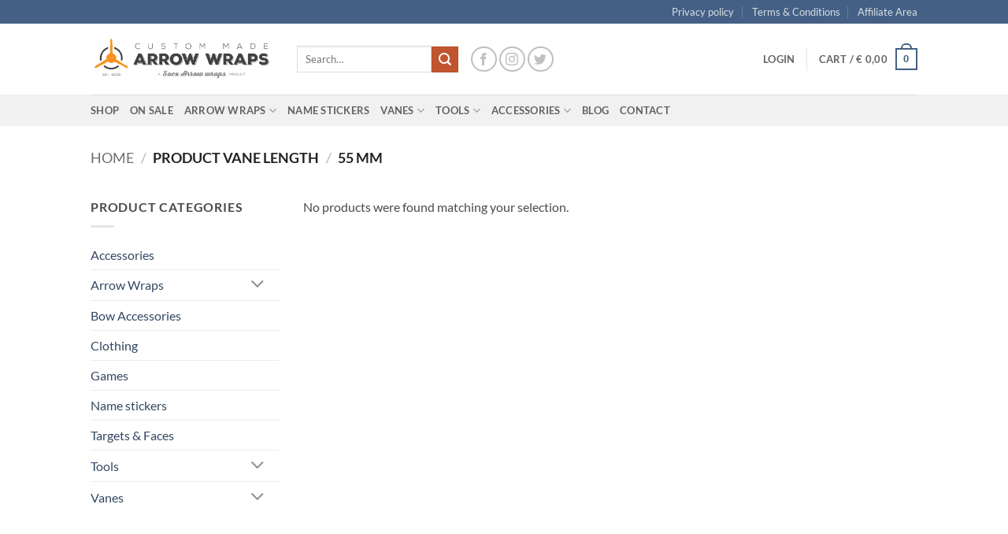

--- FILE ---
content_type: text/html; charset=UTF-8
request_url: https://custommadewraps.com/vane-length/55-mm/
body_size: 39376
content:
<!DOCTYPE html>
<html lang="en-US" class="loading-site no-js">
<head>
	<meta charset="UTF-8" />
	<link rel="profile" href="http://gmpg.org/xfn/11" />
	<link rel="pingback" href="https://custommadewraps.com/xmlrpc.php" />

	
<meta name='robots' content='index, follow, max-image-preview:large, max-snippet:-1, max-video-preview:-1' />
<meta name="viewport" content="width=device-width, initial-scale=1" />

	<!-- This site is optimized with the Yoast SEO Premium plugin v26.6 (Yoast SEO v26.8) - https://yoast.com/product/yoast-seo-premium-wordpress/ -->
	<title>55 mm Archives - CustomMadeWraps.com</title>
	<link rel="canonical" href="https://custommadewraps.com/vane-length/55-mm/" />
	<meta property="og:locale" content="en_US" />
	<meta property="og:type" content="article" />
	<meta property="og:title" content="55 mm Archives" />
	<meta property="og:url" content="https://custommadewraps.com/vane-length/55-mm/" />
	<meta property="og:site_name" content="CustomMadeWraps.com" />
	<meta name="twitter:card" content="summary_large_image" />
	<meta name="twitter:site" content="@custommadewraps" />
	<script data-jetpack-boost="ignore" type="application/ld+json" class="yoast-schema-graph">{"@context":"https://schema.org","@graph":[{"@type":"CollectionPage","@id":"https://custommadewraps.com/vane-length/55-mm/","url":"https://custommadewraps.com/vane-length/55-mm/","name":"55 mm Archives - CustomMadeWraps.com","isPartOf":{"@id":"https://custommadewraps.com/#website"},"breadcrumb":{"@id":"https://custommadewraps.com/vane-length/55-mm/#breadcrumb"},"inLanguage":"en-US"},{"@type":"BreadcrumbList","@id":"https://custommadewraps.com/vane-length/55-mm/#breadcrumb","itemListElement":[{"@type":"ListItem","position":1,"name":"Home","item":"https://custommadewraps.com/"},{"@type":"ListItem","position":2,"name":"55 mm"}]},{"@type":"WebSite","@id":"https://custommadewraps.com/#website","url":"https://custommadewraps.com/","name":"CustomMadeWraps.com","description":"Arrow wraps exclusively made for you!","publisher":{"@id":"https://custommadewraps.com/#organization"},"potentialAction":[{"@type":"SearchAction","target":{"@type":"EntryPoint","urlTemplate":"https://custommadewraps.com/?s={search_term_string}"},"query-input":{"@type":"PropertyValueSpecification","valueRequired":true,"valueName":"search_term_string"}}],"inLanguage":"en-US"},{"@type":["Organization","Place","LocalBusiness"],"@id":"https://custommadewraps.com/#organization","name":"Custom Made Wraps","alternateName":"CustomMadeWraps","url":"https://custommadewraps.com/","logo":{"@id":"https://custommadewraps.com/vane-length/55-mm/#local-main-organization-logo"},"image":{"@id":"https://custommadewraps.com/vane-length/55-mm/#local-main-organization-logo"},"sameAs":["https://www.facebook.com/custommadewraps","https://x.com/custommadewraps","https://www.instagram.com/custommadewraps","https://www.threads.com/@custommadewraps"],"description":"Custom Made Wraps (CMW) provides high-quality, customizable arrow wraps and archery accessories for target archers, field archers, hunters and clubs. Our products are designed for durability, visibility and performance, with fast global shipping and professional customer support.","legalName":"Socx","foundingDate":"2006-01-01","numberOfEmployees":{"@type":"QuantitativeValue","minValue":"1","maxValue":"10"},"address":{"@id":"https://custommadewraps.com/vane-length/55-mm/#local-main-place-address"},"geo":{"@type":"GeoCoordinates","latitude":"51.49701133881344","longitude":"5.915979648235605"},"telephone":["+31612079040"],"contactPoint":{"@type":"ContactPoint","telephone":"+31612079040","email":"info@custommadewraps.com"},"openingHoursSpecification":[{"@type":"OpeningHoursSpecification","dayOfWeek":["Monday","Tuesday","Wednesday","Thursday","Friday","Saturday","Sunday"],"opens":"09:00","closes":"17:00"}],"email":"info@custommadewraps.com","areaServed":"World","vatID":"NL001827751B59","taxID":"NL001827751B59","priceRange":"$","currenciesAccepted":"€"},{"@type":"PostalAddress","@id":"https://custommadewraps.com/vane-length/55-mm/#local-main-place-address","streetAddress":"Rouwkuilenweg 3e","addressLocality":"Ysselsteyn","postalCode":"5813 BH","addressRegion":"Limburg","addressCountry":"NL"},{"@type":"ImageObject","inLanguage":"en-US","@id":"https://custommadewraps.com/vane-length/55-mm/#local-main-organization-logo","url":"https://i0.wp.com/custommadewraps.com/wp-content/uploads/2025/11/round_lightBG.webp?fit=1600%2C1601&ssl=1","contentUrl":"https://i0.wp.com/custommadewraps.com/wp-content/uploads/2025/11/round_lightBG.webp?fit=1600%2C1601&ssl=1","width":1600,"height":1601,"caption":"Custom Made Wraps"}]}</script>
	<meta name="geo.placename" content="Ysselsteyn" />
	<meta name="geo.position" content="51.49701133881344;5.915979648235605" />
	<meta name="geo.region" content="Netherlands" />
	<!-- / Yoast SEO Premium plugin. -->


<link rel='dns-prefetch' href='//stats.wp.com' />
<link rel='dns-prefetch' href='//secure.gravatar.com' />
<link rel='dns-prefetch' href='//capi-automation.s3.us-east-2.amazonaws.com' />
<link rel='dns-prefetch' href='//v0.wordpress.com' />
<link rel='dns-prefetch' href='//www.googletagmanager.com' />
<link rel='preconnect' href='//i0.wp.com' />
<link rel='preconnect' href='//c0.wp.com' />
<link rel='prefetch' href='https://custommadewraps.com/wp-content/themes/flatsome/assets/js/flatsome.js?ver=e2eddd6c228105dac048' />
<link rel='prefetch' href='https://custommadewraps.com/wp-content/themes/flatsome/assets/js/chunk.slider.js?ver=3.20.4' />
<link rel='prefetch' href='https://custommadewraps.com/wp-content/themes/flatsome/assets/js/chunk.popups.js?ver=3.20.4' />
<link rel='prefetch' href='https://custommadewraps.com/wp-content/themes/flatsome/assets/js/chunk.tooltips.js?ver=3.20.4' />
<link rel='prefetch' href='https://custommadewraps.com/wp-content/themes/flatsome/assets/js/woocommerce.js?ver=1c9be63d628ff7c3ff4c' />
<link rel="alternate" type="application/rss+xml" title="CustomMadeWraps.com &raquo; Feed" href="https://custommadewraps.com/feed/" />
<link rel="alternate" type="application/rss+xml" title="CustomMadeWraps.com &raquo; Comments Feed" href="https://custommadewraps.com/comments/feed/" />
<link rel="alternate" type="application/rss+xml" title="CustomMadeWraps.com &raquo; 55 mm Vane Length Feed" href="https://custommadewraps.com/vane-length/55-mm/feed/" />
		<!-- This site uses the Google Analytics by MonsterInsights plugin v9.11.1 - Using Analytics tracking - https://www.monsterinsights.com/ -->
							
			
							<!-- / Google Analytics by MonsterInsights -->
				
			
	<link rel='stylesheet' id='all-css-5f8587b9826564ad1e293995ce3992fc' href='https://custommadewraps.com/wp-content/boost-cache/static/6df9bfd661.min.css' type='text/css' media='all' />
<style id='flatsome-main-inline-css'>
@font-face {
				font-family: "fl-icons";
				font-display: block;
				src: url(https://custommadewraps.com/wp-content/themes/flatsome/assets/css/icons/fl-icons.eot?v=3.20.4);
				src:
					url(https://custommadewraps.com/wp-content/themes/flatsome/assets/css/icons/fl-icons.eot#iefix?v=3.20.4) format("embedded-opentype"),
					url(https://custommadewraps.com/wp-content/themes/flatsome/assets/css/icons/fl-icons.woff2?v=3.20.4) format("woff2"),
					url(https://custommadewraps.com/wp-content/themes/flatsome/assets/css/icons/fl-icons.ttf?v=3.20.4) format("truetype"),
					url(https://custommadewraps.com/wp-content/themes/flatsome/assets/css/icons/fl-icons.woff?v=3.20.4) format("woff"),
					url(https://custommadewraps.com/wp-content/themes/flatsome/assets/css/icons/fl-icons.svg?v=3.20.4#fl-icons) format("svg");
			}
/*# sourceURL=flatsome-main-inline-css */
</style>
<link rel='stylesheet' id='screen-css-95e95c309ebebe7d8bc90dfe534eddb1' href='https://custommadewraps.com/wp-content/boost-cache/static/3468746ceb.min.css' type='text/css' media='screen' />
<style id='wp-img-auto-sizes-contain-inline-css'>
img:is([sizes=auto i],[sizes^="auto," i]){contain-intrinsic-size:3000px 1500px}
/*# sourceURL=wp-img-auto-sizes-contain-inline-css */
</style>
<style id='wp-emoji-styles-inline-css'>

	img.wp-smiley, img.emoji {
		display: inline !important;
		border: none !important;
		box-shadow: none !important;
		height: 1em !important;
		width: 1em !important;
		margin: 0 0.07em !important;
		vertical-align: -0.1em !important;
		background: none !important;
		padding: 0 !important;
	}
/*# sourceURL=wp-emoji-styles-inline-css */
</style>
<style id='wp-block-library-inline-css'>
:root{--wp-block-synced-color:#7a00df;--wp-block-synced-color--rgb:122,0,223;--wp-bound-block-color:var(--wp-block-synced-color);--wp-editor-canvas-background:#ddd;--wp-admin-theme-color:#007cba;--wp-admin-theme-color--rgb:0,124,186;--wp-admin-theme-color-darker-10:#006ba1;--wp-admin-theme-color-darker-10--rgb:0,107,160.5;--wp-admin-theme-color-darker-20:#005a87;--wp-admin-theme-color-darker-20--rgb:0,90,135;--wp-admin-border-width-focus:2px}@media (min-resolution:192dpi){:root{--wp-admin-border-width-focus:1.5px}}.wp-element-button{cursor:pointer}:root .has-very-light-gray-background-color{background-color:#eee}:root .has-very-dark-gray-background-color{background-color:#313131}:root .has-very-light-gray-color{color:#eee}:root .has-very-dark-gray-color{color:#313131}:root .has-vivid-green-cyan-to-vivid-cyan-blue-gradient-background{background:linear-gradient(135deg,#00d084,#0693e3)}:root .has-purple-crush-gradient-background{background:linear-gradient(135deg,#34e2e4,#4721fb 50%,#ab1dfe)}:root .has-hazy-dawn-gradient-background{background:linear-gradient(135deg,#faaca8,#dad0ec)}:root .has-subdued-olive-gradient-background{background:linear-gradient(135deg,#fafae1,#67a671)}:root .has-atomic-cream-gradient-background{background:linear-gradient(135deg,#fdd79a,#004a59)}:root .has-nightshade-gradient-background{background:linear-gradient(135deg,#330968,#31cdcf)}:root .has-midnight-gradient-background{background:linear-gradient(135deg,#020381,#2874fc)}:root{--wp--preset--font-size--normal:16px;--wp--preset--font-size--huge:42px}.has-regular-font-size{font-size:1em}.has-larger-font-size{font-size:2.625em}.has-normal-font-size{font-size:var(--wp--preset--font-size--normal)}.has-huge-font-size{font-size:var(--wp--preset--font-size--huge)}.has-text-align-center{text-align:center}.has-text-align-left{text-align:left}.has-text-align-right{text-align:right}.has-fit-text{white-space:nowrap!important}#end-resizable-editor-section{display:none}.aligncenter{clear:both}.items-justified-left{justify-content:flex-start}.items-justified-center{justify-content:center}.items-justified-right{justify-content:flex-end}.items-justified-space-between{justify-content:space-between}.screen-reader-text{border:0;clip-path:inset(50%);height:1px;margin:-1px;overflow:hidden;padding:0;position:absolute;width:1px;word-wrap:normal!important}.screen-reader-text:focus{background-color:#ddd;clip-path:none;color:#444;display:block;font-size:1em;height:auto;left:5px;line-height:normal;padding:15px 23px 14px;text-decoration:none;top:5px;width:auto;z-index:100000}html :where(.has-border-color){border-style:solid}html :where([style*=border-top-color]){border-top-style:solid}html :where([style*=border-right-color]){border-right-style:solid}html :where([style*=border-bottom-color]){border-bottom-style:solid}html :where([style*=border-left-color]){border-left-style:solid}html :where([style*=border-width]){border-style:solid}html :where([style*=border-top-width]){border-top-style:solid}html :where([style*=border-right-width]){border-right-style:solid}html :where([style*=border-bottom-width]){border-bottom-style:solid}html :where([style*=border-left-width]){border-left-style:solid}html :where(img[class*=wp-image-]){height:auto;max-width:100%}:where(figure){margin:0 0 1em}html :where(.is-position-sticky){--wp-admin--admin-bar--position-offset:var(--wp-admin--admin-bar--height,0px)}@media screen and (max-width:600px){html :where(.is-position-sticky){--wp-admin--admin-bar--position-offset:0px}}

/*# sourceURL=wp-block-library-inline-css */
</style><link rel='stylesheet' id='all-css-3566298d5f1add81cd81756e81090620' href='https://custommadewraps.com/wp-content/boost-cache/static/9d7bc83335.min.css' type='text/css' media='all' />
<style id='global-styles-inline-css'>
:root{--wp--preset--aspect-ratio--square: 1;--wp--preset--aspect-ratio--4-3: 4/3;--wp--preset--aspect-ratio--3-4: 3/4;--wp--preset--aspect-ratio--3-2: 3/2;--wp--preset--aspect-ratio--2-3: 2/3;--wp--preset--aspect-ratio--16-9: 16/9;--wp--preset--aspect-ratio--9-16: 9/16;--wp--preset--color--black: #000000;--wp--preset--color--cyan-bluish-gray: #abb8c3;--wp--preset--color--white: #ffffff;--wp--preset--color--pale-pink: #f78da7;--wp--preset--color--vivid-red: #cf2e2e;--wp--preset--color--luminous-vivid-orange: #ff6900;--wp--preset--color--luminous-vivid-amber: #fcb900;--wp--preset--color--light-green-cyan: #7bdcb5;--wp--preset--color--vivid-green-cyan: #00d084;--wp--preset--color--pale-cyan-blue: #8ed1fc;--wp--preset--color--vivid-cyan-blue: #0693e3;--wp--preset--color--vivid-purple: #9b51e0;--wp--preset--color--primary: #446084;--wp--preset--color--secondary: #C05530;--wp--preset--color--success: #627D47;--wp--preset--color--alert: #b20000;--wp--preset--gradient--vivid-cyan-blue-to-vivid-purple: linear-gradient(135deg,rgb(6,147,227) 0%,rgb(155,81,224) 100%);--wp--preset--gradient--light-green-cyan-to-vivid-green-cyan: linear-gradient(135deg,rgb(122,220,180) 0%,rgb(0,208,130) 100%);--wp--preset--gradient--luminous-vivid-amber-to-luminous-vivid-orange: linear-gradient(135deg,rgb(252,185,0) 0%,rgb(255,105,0) 100%);--wp--preset--gradient--luminous-vivid-orange-to-vivid-red: linear-gradient(135deg,rgb(255,105,0) 0%,rgb(207,46,46) 100%);--wp--preset--gradient--very-light-gray-to-cyan-bluish-gray: linear-gradient(135deg,rgb(238,238,238) 0%,rgb(169,184,195) 100%);--wp--preset--gradient--cool-to-warm-spectrum: linear-gradient(135deg,rgb(74,234,220) 0%,rgb(151,120,209) 20%,rgb(207,42,186) 40%,rgb(238,44,130) 60%,rgb(251,105,98) 80%,rgb(254,248,76) 100%);--wp--preset--gradient--blush-light-purple: linear-gradient(135deg,rgb(255,206,236) 0%,rgb(152,150,240) 100%);--wp--preset--gradient--blush-bordeaux: linear-gradient(135deg,rgb(254,205,165) 0%,rgb(254,45,45) 50%,rgb(107,0,62) 100%);--wp--preset--gradient--luminous-dusk: linear-gradient(135deg,rgb(255,203,112) 0%,rgb(199,81,192) 50%,rgb(65,88,208) 100%);--wp--preset--gradient--pale-ocean: linear-gradient(135deg,rgb(255,245,203) 0%,rgb(182,227,212) 50%,rgb(51,167,181) 100%);--wp--preset--gradient--electric-grass: linear-gradient(135deg,rgb(202,248,128) 0%,rgb(113,206,126) 100%);--wp--preset--gradient--midnight: linear-gradient(135deg,rgb(2,3,129) 0%,rgb(40,116,252) 100%);--wp--preset--font-size--small: 13px;--wp--preset--font-size--medium: 20px;--wp--preset--font-size--large: 36px;--wp--preset--font-size--x-large: 42px;--wp--preset--spacing--20: 0.44rem;--wp--preset--spacing--30: 0.67rem;--wp--preset--spacing--40: 1rem;--wp--preset--spacing--50: 1.5rem;--wp--preset--spacing--60: 2.25rem;--wp--preset--spacing--70: 3.38rem;--wp--preset--spacing--80: 5.06rem;--wp--preset--shadow--natural: 6px 6px 9px rgba(0, 0, 0, 0.2);--wp--preset--shadow--deep: 12px 12px 50px rgba(0, 0, 0, 0.4);--wp--preset--shadow--sharp: 6px 6px 0px rgba(0, 0, 0, 0.2);--wp--preset--shadow--outlined: 6px 6px 0px -3px rgb(255, 255, 255), 6px 6px rgb(0, 0, 0);--wp--preset--shadow--crisp: 6px 6px 0px rgb(0, 0, 0);}:where(body) { margin: 0; }.wp-site-blocks > .alignleft { float: left; margin-right: 2em; }.wp-site-blocks > .alignright { float: right; margin-left: 2em; }.wp-site-blocks > .aligncenter { justify-content: center; margin-left: auto; margin-right: auto; }:where(.is-layout-flex){gap: 0.5em;}:where(.is-layout-grid){gap: 0.5em;}.is-layout-flow > .alignleft{float: left;margin-inline-start: 0;margin-inline-end: 2em;}.is-layout-flow > .alignright{float: right;margin-inline-start: 2em;margin-inline-end: 0;}.is-layout-flow > .aligncenter{margin-left: auto !important;margin-right: auto !important;}.is-layout-constrained > .alignleft{float: left;margin-inline-start: 0;margin-inline-end: 2em;}.is-layout-constrained > .alignright{float: right;margin-inline-start: 2em;margin-inline-end: 0;}.is-layout-constrained > .aligncenter{margin-left: auto !important;margin-right: auto !important;}.is-layout-constrained > :where(:not(.alignleft):not(.alignright):not(.alignfull)){margin-left: auto !important;margin-right: auto !important;}body .is-layout-flex{display: flex;}.is-layout-flex{flex-wrap: wrap;align-items: center;}.is-layout-flex > :is(*, div){margin: 0;}body .is-layout-grid{display: grid;}.is-layout-grid > :is(*, div){margin: 0;}body{padding-top: 0px;padding-right: 0px;padding-bottom: 0px;padding-left: 0px;}a:where(:not(.wp-element-button)){text-decoration: none;}:root :where(.wp-element-button, .wp-block-button__link){background-color: #32373c;border-width: 0;color: #fff;font-family: inherit;font-size: inherit;font-style: inherit;font-weight: inherit;letter-spacing: inherit;line-height: inherit;padding-top: calc(0.667em + 2px);padding-right: calc(1.333em + 2px);padding-bottom: calc(0.667em + 2px);padding-left: calc(1.333em + 2px);text-decoration: none;text-transform: inherit;}.has-black-color{color: var(--wp--preset--color--black) !important;}.has-cyan-bluish-gray-color{color: var(--wp--preset--color--cyan-bluish-gray) !important;}.has-white-color{color: var(--wp--preset--color--white) !important;}.has-pale-pink-color{color: var(--wp--preset--color--pale-pink) !important;}.has-vivid-red-color{color: var(--wp--preset--color--vivid-red) !important;}.has-luminous-vivid-orange-color{color: var(--wp--preset--color--luminous-vivid-orange) !important;}.has-luminous-vivid-amber-color{color: var(--wp--preset--color--luminous-vivid-amber) !important;}.has-light-green-cyan-color{color: var(--wp--preset--color--light-green-cyan) !important;}.has-vivid-green-cyan-color{color: var(--wp--preset--color--vivid-green-cyan) !important;}.has-pale-cyan-blue-color{color: var(--wp--preset--color--pale-cyan-blue) !important;}.has-vivid-cyan-blue-color{color: var(--wp--preset--color--vivid-cyan-blue) !important;}.has-vivid-purple-color{color: var(--wp--preset--color--vivid-purple) !important;}.has-primary-color{color: var(--wp--preset--color--primary) !important;}.has-secondary-color{color: var(--wp--preset--color--secondary) !important;}.has-success-color{color: var(--wp--preset--color--success) !important;}.has-alert-color{color: var(--wp--preset--color--alert) !important;}.has-black-background-color{background-color: var(--wp--preset--color--black) !important;}.has-cyan-bluish-gray-background-color{background-color: var(--wp--preset--color--cyan-bluish-gray) !important;}.has-white-background-color{background-color: var(--wp--preset--color--white) !important;}.has-pale-pink-background-color{background-color: var(--wp--preset--color--pale-pink) !important;}.has-vivid-red-background-color{background-color: var(--wp--preset--color--vivid-red) !important;}.has-luminous-vivid-orange-background-color{background-color: var(--wp--preset--color--luminous-vivid-orange) !important;}.has-luminous-vivid-amber-background-color{background-color: var(--wp--preset--color--luminous-vivid-amber) !important;}.has-light-green-cyan-background-color{background-color: var(--wp--preset--color--light-green-cyan) !important;}.has-vivid-green-cyan-background-color{background-color: var(--wp--preset--color--vivid-green-cyan) !important;}.has-pale-cyan-blue-background-color{background-color: var(--wp--preset--color--pale-cyan-blue) !important;}.has-vivid-cyan-blue-background-color{background-color: var(--wp--preset--color--vivid-cyan-blue) !important;}.has-vivid-purple-background-color{background-color: var(--wp--preset--color--vivid-purple) !important;}.has-primary-background-color{background-color: var(--wp--preset--color--primary) !important;}.has-secondary-background-color{background-color: var(--wp--preset--color--secondary) !important;}.has-success-background-color{background-color: var(--wp--preset--color--success) !important;}.has-alert-background-color{background-color: var(--wp--preset--color--alert) !important;}.has-black-border-color{border-color: var(--wp--preset--color--black) !important;}.has-cyan-bluish-gray-border-color{border-color: var(--wp--preset--color--cyan-bluish-gray) !important;}.has-white-border-color{border-color: var(--wp--preset--color--white) !important;}.has-pale-pink-border-color{border-color: var(--wp--preset--color--pale-pink) !important;}.has-vivid-red-border-color{border-color: var(--wp--preset--color--vivid-red) !important;}.has-luminous-vivid-orange-border-color{border-color: var(--wp--preset--color--luminous-vivid-orange) !important;}.has-luminous-vivid-amber-border-color{border-color: var(--wp--preset--color--luminous-vivid-amber) !important;}.has-light-green-cyan-border-color{border-color: var(--wp--preset--color--light-green-cyan) !important;}.has-vivid-green-cyan-border-color{border-color: var(--wp--preset--color--vivid-green-cyan) !important;}.has-pale-cyan-blue-border-color{border-color: var(--wp--preset--color--pale-cyan-blue) !important;}.has-vivid-cyan-blue-border-color{border-color: var(--wp--preset--color--vivid-cyan-blue) !important;}.has-vivid-purple-border-color{border-color: var(--wp--preset--color--vivid-purple) !important;}.has-primary-border-color{border-color: var(--wp--preset--color--primary) !important;}.has-secondary-border-color{border-color: var(--wp--preset--color--secondary) !important;}.has-success-border-color{border-color: var(--wp--preset--color--success) !important;}.has-alert-border-color{border-color: var(--wp--preset--color--alert) !important;}.has-vivid-cyan-blue-to-vivid-purple-gradient-background{background: var(--wp--preset--gradient--vivid-cyan-blue-to-vivid-purple) !important;}.has-light-green-cyan-to-vivid-green-cyan-gradient-background{background: var(--wp--preset--gradient--light-green-cyan-to-vivid-green-cyan) !important;}.has-luminous-vivid-amber-to-luminous-vivid-orange-gradient-background{background: var(--wp--preset--gradient--luminous-vivid-amber-to-luminous-vivid-orange) !important;}.has-luminous-vivid-orange-to-vivid-red-gradient-background{background: var(--wp--preset--gradient--luminous-vivid-orange-to-vivid-red) !important;}.has-very-light-gray-to-cyan-bluish-gray-gradient-background{background: var(--wp--preset--gradient--very-light-gray-to-cyan-bluish-gray) !important;}.has-cool-to-warm-spectrum-gradient-background{background: var(--wp--preset--gradient--cool-to-warm-spectrum) !important;}.has-blush-light-purple-gradient-background{background: var(--wp--preset--gradient--blush-light-purple) !important;}.has-blush-bordeaux-gradient-background{background: var(--wp--preset--gradient--blush-bordeaux) !important;}.has-luminous-dusk-gradient-background{background: var(--wp--preset--gradient--luminous-dusk) !important;}.has-pale-ocean-gradient-background{background: var(--wp--preset--gradient--pale-ocean) !important;}.has-electric-grass-gradient-background{background: var(--wp--preset--gradient--electric-grass) !important;}.has-midnight-gradient-background{background: var(--wp--preset--gradient--midnight) !important;}.has-small-font-size{font-size: var(--wp--preset--font-size--small) !important;}.has-medium-font-size{font-size: var(--wp--preset--font-size--medium) !important;}.has-large-font-size{font-size: var(--wp--preset--font-size--large) !important;}.has-x-large-font-size{font-size: var(--wp--preset--font-size--x-large) !important;}
/*# sourceURL=global-styles-inline-css */
</style>

<style id='woocommerce-inline-inline-css'>
.woocommerce form .form-row .required { visibility: visible; }
/*# sourceURL=woocommerce-inline-inline-css */
</style>
<link rel='stylesheet' id='woo_conditional_shipping_css-css' href='https://custommadewraps.com/wp-content/plugins/woo-conditional-shipping-pro/includes/frontend/../../frontend/css/woo-conditional-shipping.css?ver=3.6.1.pro' media='all' />

















<link rel="https://api.w.org/" href="https://custommadewraps.com/wp-json/" /><link rel="EditURI" type="application/rsd+xml" title="RSD" href="https://custommadewraps.com/xmlrpc.php?rsd" />

<!-- Global site tag (gtag.js) - Google Analytics -->

		
		<style>.affwp-leaderboard p{font-size:80%;color:#999;}</style>
			<style>img#wpstats{display:none}</style>
		<style type="text/css">dd ul.bulleted {  float:none;clear:both; }</style><!-- Google site verification - Google for WooCommerce -->
<meta name="google-site-verification" content="J0dvnQQkY_tftTTQQ2l5dAvw6EZ2NAs99Y7eeCj0_FI" />
<!-- Google tag (gtag.js) -->

	<noscript><style>.woocommerce-product-gallery{ opacity: 1 !important; }</style></noscript>
				
			<!-- WooCommerce Facebook Integration Begin -->
			
			<!-- WooCommerce Facebook Integration End -->
			
		<!-- MonsterInsights Form Tracking -->
		
		<!-- End MonsterInsights Form Tracking -->
		
<link rel="icon" href="https://i0.wp.com/custommadewraps.com/wp-content/uploads/2016/01/cropped-IconWebsite.png?resize=32%2C32&#038;ssl=1" sizes="32x32" />
<link rel="icon" href="https://i0.wp.com/custommadewraps.com/wp-content/uploads/2016/01/cropped-IconWebsite.png?fit=192%2C192&#038;ssl=1" sizes="192x192" />
<link rel="apple-touch-icon" href="https://i0.wp.com/custommadewraps.com/wp-content/uploads/2016/01/cropped-IconWebsite.png?fit=180%2C180&#038;ssl=1" />
<meta name="msapplication-TileImage" content="https://i0.wp.com/custommadewraps.com/wp-content/uploads/2016/01/cropped-IconWebsite.png?fit=270%2C270&#038;ssl=1" />
<style id="custom-css" type="text/css">:root {--primary-color: #446084;--fs-color-primary: #446084;--fs-color-secondary: #C05530;--fs-color-success: #627D47;--fs-color-alert: #b20000;--fs-color-base: #4a4a4a;--fs-experimental-link-color: #334862;--fs-experimental-link-color-hover: #111;}.tooltipster-base {--tooltip-color: #fff;--tooltip-bg-color: #000;}.off-canvas-right .mfp-content, .off-canvas-left .mfp-content {--drawer-width: 300px;}.off-canvas .mfp-content.off-canvas-cart {--drawer-width: 360px;}.header-main{height: 90px}#logo img{max-height: 90px}#logo{width:232px;}.header-top{min-height: 30px}.transparent .header-main{height: 90px}.transparent #logo img{max-height: 90px}.has-transparent + .page-title:first-of-type,.has-transparent + #main > .page-title,.has-transparent + #main > div > .page-title,.has-transparent + #main .page-header-wrapper:first-of-type .page-title{padding-top: 170px;}.header.show-on-scroll,.stuck .header-main{height:70px!important}.stuck #logo img{max-height: 70px!important}.header-bottom {background-color: #f1f1f1}.top-bar-nav > li > a{line-height: 16px }.header-main .nav > li > a{line-height: 16px }@media (max-width: 549px) {.header-main{height: 70px}#logo img{max-height: 70px}}body{font-family: Lato, sans-serif;}body {font-weight: 400;font-style: normal;}.nav > li > a {font-family: Lato, sans-serif;}.mobile-sidebar-levels-2 .nav > li > ul > li > a {font-family: Lato, sans-serif;}.nav > li > a,.mobile-sidebar-levels-2 .nav > li > ul > li > a {font-weight: 700;font-style: normal;}h1,h2,h3,h4,h5,h6,.heading-font, .off-canvas-center .nav-sidebar.nav-vertical > li > a{font-family: Lato, sans-serif;}h1,h2,h3,h4,h5,h6,.heading-font,.banner h1,.banner h2 {font-weight: 700;font-style: normal;}.alt-font{font-family: "Dancing Script", sans-serif;}.alt-font {font-weight: 400!important;font-style: normal!important;}@media screen and (min-width: 550px){.products .box-vertical .box-image{min-width: 247px!important;width: 247px!important;}}.nav-vertical-fly-out > li + li {border-top-width: 1px; border-top-style: solid;}.label-new.menu-item > a:after{content:"New";}.label-hot.menu-item > a:after{content:"Hot";}.label-sale.menu-item > a:after{content:"Sale";}.label-popular.menu-item > a:after{content:"Popular";}</style>		<style type="text/css" id="wp-custom-css">
			.grecaptcha-badge { 
    visibility: hidden;
}		</style>
		<style id="kirki-inline-styles">/* latin-ext */
@font-face {
  font-family: 'Lato';
  font-style: normal;
  font-weight: 400;
  font-display: swap;
  src: url(https://custommadewraps.com/wp-content/fonts/lato/S6uyw4BMUTPHjxAwXjeu.woff2) format('woff2');
  unicode-range: U+0100-02BA, U+02BD-02C5, U+02C7-02CC, U+02CE-02D7, U+02DD-02FF, U+0304, U+0308, U+0329, U+1D00-1DBF, U+1E00-1E9F, U+1EF2-1EFF, U+2020, U+20A0-20AB, U+20AD-20C0, U+2113, U+2C60-2C7F, U+A720-A7FF;
}
/* latin */
@font-face {
  font-family: 'Lato';
  font-style: normal;
  font-weight: 400;
  font-display: swap;
  src: url(https://custommadewraps.com/wp-content/fonts/lato/S6uyw4BMUTPHjx4wXg.woff2) format('woff2');
  unicode-range: U+0000-00FF, U+0131, U+0152-0153, U+02BB-02BC, U+02C6, U+02DA, U+02DC, U+0304, U+0308, U+0329, U+2000-206F, U+20AC, U+2122, U+2191, U+2193, U+2212, U+2215, U+FEFF, U+FFFD;
}
/* latin-ext */
@font-face {
  font-family: 'Lato';
  font-style: normal;
  font-weight: 700;
  font-display: swap;
  src: url(https://custommadewraps.com/wp-content/fonts/lato/S6u9w4BMUTPHh6UVSwaPGR_p.woff2) format('woff2');
  unicode-range: U+0100-02BA, U+02BD-02C5, U+02C7-02CC, U+02CE-02D7, U+02DD-02FF, U+0304, U+0308, U+0329, U+1D00-1DBF, U+1E00-1E9F, U+1EF2-1EFF, U+2020, U+20A0-20AB, U+20AD-20C0, U+2113, U+2C60-2C7F, U+A720-A7FF;
}
/* latin */
@font-face {
  font-family: 'Lato';
  font-style: normal;
  font-weight: 700;
  font-display: swap;
  src: url(https://custommadewraps.com/wp-content/fonts/lato/S6u9w4BMUTPHh6UVSwiPGQ.woff2) format('woff2');
  unicode-range: U+0000-00FF, U+0131, U+0152-0153, U+02BB-02BC, U+02C6, U+02DA, U+02DC, U+0304, U+0308, U+0329, U+2000-206F, U+20AC, U+2122, U+2191, U+2193, U+2212, U+2215, U+FEFF, U+FFFD;
}/* vietnamese */
@font-face {
  font-family: 'Dancing Script';
  font-style: normal;
  font-weight: 400;
  font-display: swap;
  src: url(https://custommadewraps.com/wp-content/fonts/dancing-script/If2cXTr6YS-zF4S-kcSWSVi_sxjsohD9F50Ruu7BMSo3Rep8ltA.woff2) format('woff2');
  unicode-range: U+0102-0103, U+0110-0111, U+0128-0129, U+0168-0169, U+01A0-01A1, U+01AF-01B0, U+0300-0301, U+0303-0304, U+0308-0309, U+0323, U+0329, U+1EA0-1EF9, U+20AB;
}
/* latin-ext */
@font-face {
  font-family: 'Dancing Script';
  font-style: normal;
  font-weight: 400;
  font-display: swap;
  src: url(https://custommadewraps.com/wp-content/fonts/dancing-script/If2cXTr6YS-zF4S-kcSWSVi_sxjsohD9F50Ruu7BMSo3ROp8ltA.woff2) format('woff2');
  unicode-range: U+0100-02BA, U+02BD-02C5, U+02C7-02CC, U+02CE-02D7, U+02DD-02FF, U+0304, U+0308, U+0329, U+1D00-1DBF, U+1E00-1E9F, U+1EF2-1EFF, U+2020, U+20A0-20AB, U+20AD-20C0, U+2113, U+2C60-2C7F, U+A720-A7FF;
}
/* latin */
@font-face {
  font-family: 'Dancing Script';
  font-style: normal;
  font-weight: 400;
  font-display: swap;
  src: url(https://custommadewraps.com/wp-content/fonts/dancing-script/If2cXTr6YS-zF4S-kcSWSVi_sxjsohD9F50Ruu7BMSo3Sup8.woff2) format('woff2');
  unicode-range: U+0000-00FF, U+0131, U+0152-0153, U+02BB-02BC, U+02C6, U+02DA, U+02DC, U+0304, U+0308, U+0329, U+2000-206F, U+20AC, U+2122, U+2191, U+2193, U+2212, U+2215, U+FEFF, U+FFFD;
}</style><link rel='stylesheet' id='all-css-653f1ca5b82e573e62ac02caa75ad3e2' href='https://custommadewraps.com/wp-content/boost-cache/static/9d47c570e1.min.css' type='text/css' media='all' />
<link rel='stylesheet' id='dashicons-css' href='https://custommadewraps.com/wp-includes/css/dashicons.min.css?ver=67050dcb595991e2e496d08cca0f584f' media='all' />
</head>

<body class="archive tax-pa_vane-length term-55-mm term-215 wp-theme-flatsome wp-child-theme-flatsome-child theme-flatsome woocommerce woocommerce-page woocommerce-no-js lightbox nav-dropdown-has-arrow nav-dropdown-has-shadow nav-dropdown-has-border">


<a class="skip-link screen-reader-text" href="#main">Skip to content</a>

<div id="wrapper">

	
	<header id="header" class="header has-sticky sticky-jump">
		<div class="header-wrapper">
			<div id="top-bar" class="header-top hide-for-sticky nav-dark">
    <div class="flex-row container">
      <div class="flex-col hide-for-medium flex-left">
          <ul class="nav nav-left medium-nav-center nav-small  nav-divided">
              <li class="html custom html_topbar_left"></li>          </ul>
      </div>

      <div class="flex-col hide-for-medium flex-center">
          <ul class="nav nav-center nav-small  nav-divided">
                        </ul>
      </div>

      <div class="flex-col hide-for-medium flex-right">
         <ul class="nav top-bar-nav nav-right nav-small  nav-divided">
              <li id="menu-item-18772" class="menu-item menu-item-type-post_type menu-item-object-page menu-item-privacy-policy menu-item-18772 menu-item-design-default"><a rel="privacy-policy" href="https://custommadewraps.com/privacy/" class="nav-top-link">Privacy policy</a></li>
<li id="menu-item-173" class="menu-item menu-item-type-post_type menu-item-object-page menu-item-173 menu-item-design-default"><a href="https://custommadewraps.com/terms-conditions/" class="nav-top-link">Terms &#038; Conditions</a></li>
<li id="menu-item-54527" class="menu-item menu-item-type-post_type menu-item-object-page menu-item-54527 menu-item-design-default"><a href="https://custommadewraps.com/affiliate-area/" class="nav-top-link">Affiliate Area</a></li>
          </ul>
      </div>

            <div class="flex-col show-for-medium flex-grow">
          <ul class="nav nav-center nav-small mobile-nav  nav-divided">
              <li class="html custom html_topbar_left"></li>          </ul>
      </div>
      
    </div>
</div>
<div id="masthead" class="header-main ">
      <div class="header-inner flex-row container logo-left medium-logo-center" role="navigation">

          <!-- Logo -->
          <div id="logo" class="flex-col logo">
            
<!-- Header logo -->
<a href="https://custommadewraps.com/" title="CustomMadeWraps.com - Arrow wraps exclusively made for you!" rel="home">
		<img width="769" height="185" src="https://i0.wp.com/custommadewraps.com/wp-content/uploads/2016/01/LogoWebsiteLightBG.png?fit=769%2C185&#038;ssl=1" class="header_logo header-logo" alt="CustomMadeWraps.com"/><img  width="769" height="185" src="https://i0.wp.com/custommadewraps.com/wp-content/uploads/2016/01/LogoWebsiteDarkBG.png?fit=769%2C185&#038;ssl=1" class="header-logo-dark" alt="CustomMadeWraps.com"/></a>
          </div>

          <!-- Mobile Left Elements -->
          <div class="flex-col show-for-medium flex-left">
            <ul class="mobile-nav nav nav-left ">
              <li class="nav-icon has-icon">
			<a href="#" class="is-small" data-open="#main-menu" data-pos="left" data-bg="main-menu-overlay" role="button" aria-label="Menu" aria-controls="main-menu" aria-expanded="false" aria-haspopup="dialog" data-flatsome-role-button>
			<i class="icon-menu" aria-hidden="true"></i>					</a>
	</li>
            </ul>
          </div>

          <!-- Left Elements -->
          <div class="flex-col hide-for-medium flex-left
            flex-grow">
            <ul class="header-nav header-nav-main nav nav-left  nav-uppercase" >
              <li class="header-search-form search-form html relative has-icon">
	<div class="header-search-form-wrapper">
		<div class="searchform-wrapper ux-search-box relative is-normal"><form role="search" method="get" class="searchform" action="https://custommadewraps.com/">
	<div class="flex-row relative">
						<div class="flex-col flex-grow">
			<label class="screen-reader-text" for="woocommerce-product-search-field-0">Search for:</label>
			<input type="search" id="woocommerce-product-search-field-0" class="search-field mb-0" placeholder="Search&hellip;" value="" name="s" />
			<input type="hidden" name="post_type" value="product" />
					</div>
		<div class="flex-col">
			<button type="submit" value="Search" class="ux-search-submit submit-button secondary button  icon mb-0" aria-label="Submit">
				<i class="icon-search" aria-hidden="true"></i>			</button>
		</div>
	</div>
	<div class="live-search-results text-left z-top"></div>
</form>
</div>	</div>
</li>
<li class="html custom html_nav_position_text_top"><div class="social-icons follow-icons" ><a href="https://www.facebook.com/custommadewraps/" target="_blank" data-label="Facebook" class="icon button circle is-outline tooltip facebook" title="Follow on Facebook" aria-label="Follow on Facebook" rel="noopener nofollow"><i class="icon-facebook" aria-hidden="true"></i></a><a href="https://www.instagram.com/custommadewraps/" target="_blank" data-label="Instagram" class="icon button circle is-outline tooltip instagram" title="Follow on Instagram" aria-label="Follow on Instagram" rel="noopener nofollow"><i class="icon-instagram" aria-hidden="true"></i></a><a href="https://twitter.com/custommadewraps" data-label="Twitter" target="_blank" class="icon button circle is-outline tooltip twitter" title="Follow on Twitter" aria-label="Follow on Twitter" rel="noopener nofollow"><i class="icon-twitter" aria-hidden="true"></i></a></div></li>            </ul>
          </div>

          <!-- Right Elements -->
          <div class="flex-col hide-for-medium flex-right">
            <ul class="header-nav header-nav-main nav nav-right  nav-uppercase">
              
<li class="account-item has-icon">

	<a href="https://custommadewraps.com/my-account/" class="nav-top-link nav-top-not-logged-in is-small" title="Login" role="button" data-open="#login-form-popup" aria-controls="login-form-popup" aria-expanded="false" aria-haspopup="dialog" data-flatsome-role-button>
					<span>
			Login			</span>
				</a>




</li>
<li class="header-divider"></li><li class="cart-item has-icon has-dropdown">

<a href="https://custommadewraps.com/cart/" class="header-cart-link nav-top-link is-small" title="Cart" aria-label="View cart" aria-expanded="false" aria-haspopup="true" role="button" data-flatsome-role-button>

<span class="header-cart-title">
   Cart   /      <span class="cart-price"><span class="woocommerce-Price-amount amount"><bdi><span class="woocommerce-Price-currencySymbol">&euro;</span>&nbsp;0,00</bdi></span></span>
  </span>

    <span class="cart-icon image-icon">
    <strong>0</strong>
  </span>
  </a>

 <ul class="nav-dropdown nav-dropdown-default">
    <li class="html widget_shopping_cart">
      <div class="widget_shopping_cart_content">
        

	<div class="ux-mini-cart-empty flex flex-row-col text-center pt pb">
				<div class="ux-mini-cart-empty-icon">
			<svg aria-hidden="true" xmlns="http://www.w3.org/2000/svg" viewBox="0 0 17 19" style="opacity:.1;height:80px;">
				<path d="M8.5 0C6.7 0 5.3 1.2 5.3 2.7v2H2.1c-.3 0-.6.3-.7.7L0 18.2c0 .4.2.8.6.8h15.7c.4 0 .7-.3.7-.7v-.1L15.6 5.4c0-.3-.3-.6-.7-.6h-3.2v-2c0-1.6-1.4-2.8-3.2-2.8zM6.7 2.7c0-.8.8-1.4 1.8-1.4s1.8.6 1.8 1.4v2H6.7v-2zm7.5 3.4 1.3 11.5h-14L2.8 6.1h2.5v1.4c0 .4.3.7.7.7.4 0 .7-.3.7-.7V6.1h3.5v1.4c0 .4.3.7.7.7s.7-.3.7-.7V6.1h2.6z" fill-rule="evenodd" clip-rule="evenodd" fill="currentColor"></path>
			</svg>
		</div>
				<p class="woocommerce-mini-cart__empty-message empty">No products in the cart.</p>
					<p class="return-to-shop">
				<a class="button primary wc-backward" href="https://custommadewraps.com/shop-2/">
					Return to shop				</a>
			</p>
				</div>


      </div>
    </li>
     </ul>

</li>
            </ul>
          </div>

          <!-- Mobile Right Elements -->
          <div class="flex-col show-for-medium flex-right">
            <ul class="mobile-nav nav nav-right ">
              <li class="cart-item has-icon">


		<a href="https://custommadewraps.com/cart/" class="header-cart-link nav-top-link is-small off-canvas-toggle" title="Cart" aria-label="View cart" aria-expanded="false" aria-haspopup="dialog" role="button" data-open="#cart-popup" data-class="off-canvas-cart" data-pos="right" aria-controls="cart-popup" data-flatsome-role-button>

    <span class="cart-icon image-icon">
    <strong>0</strong>
  </span>
  </a>


  <!-- Cart Sidebar Popup -->
  <div id="cart-popup" class="mfp-hide">
  <div class="cart-popup-inner inner-padding cart-popup-inner--sticky">
      <div class="cart-popup-title text-center">
          <span class="heading-font uppercase">Cart</span>
          <div class="is-divider"></div>
      </div>
	  <div class="widget_shopping_cart">
		  <div class="widget_shopping_cart_content">
			  

	<div class="ux-mini-cart-empty flex flex-row-col text-center pt pb">
				<div class="ux-mini-cart-empty-icon">
			<svg aria-hidden="true" xmlns="http://www.w3.org/2000/svg" viewBox="0 0 17 19" style="opacity:.1;height:80px;">
				<path d="M8.5 0C6.7 0 5.3 1.2 5.3 2.7v2H2.1c-.3 0-.6.3-.7.7L0 18.2c0 .4.2.8.6.8h15.7c.4 0 .7-.3.7-.7v-.1L15.6 5.4c0-.3-.3-.6-.7-.6h-3.2v-2c0-1.6-1.4-2.8-3.2-2.8zM6.7 2.7c0-.8.8-1.4 1.8-1.4s1.8.6 1.8 1.4v2H6.7v-2zm7.5 3.4 1.3 11.5h-14L2.8 6.1h2.5v1.4c0 .4.3.7.7.7.4 0 .7-.3.7-.7V6.1h3.5v1.4c0 .4.3.7.7.7s.7-.3.7-.7V6.1h2.6z" fill-rule="evenodd" clip-rule="evenodd" fill="currentColor"></path>
			</svg>
		</div>
				<p class="woocommerce-mini-cart__empty-message empty">No products in the cart.</p>
					<p class="return-to-shop">
				<a class="button primary wc-backward" href="https://custommadewraps.com/shop-2/">
					Return to shop				</a>
			</p>
				</div>


		  </div>
	  </div>
               </div>
  </div>

</li>
            </ul>
          </div>

      </div>

            <div class="container"><div class="top-divider full-width"></div></div>
      </div>
<div id="wide-nav" class="header-bottom wide-nav hide-for-medium">
    <div class="flex-row container">

                        <div class="flex-col hide-for-medium flex-left">
                <ul class="nav header-nav header-bottom-nav nav-left  nav-uppercase">
                    <li id="menu-item-127" class="menu-item menu-item-type-post_type menu-item-object-page menu-item-127 menu-item-design-default"><a href="https://custommadewraps.com/shop-2/" class="nav-top-link">Shop</a></li>
<li id="menu-item-1482" class="menu-item menu-item-type-post_type menu-item-object-page menu-item-1482 menu-item-design-default"><a href="https://custommadewraps.com/sale-items/" class="nav-top-link">On Sale</a></li>
<li id="menu-item-111" class="menu-item menu-item-type-custom menu-item-object-custom menu-item-has-children menu-item-111 menu-item-design-default has-dropdown"><a class="nav-top-link" aria-expanded="false" aria-haspopup="menu">Arrow wraps<i class="icon-angle-down" aria-hidden="true"></i></a>
<ul class="sub-menu nav-dropdown nav-dropdown-default">
	<li id="menu-item-841" class="menu-item menu-item-type-custom menu-item-object-custom menu-item-has-children menu-item-841 nav-dropdown-col"><a>Choose your cut</a>
	<ul class="sub-menu nav-column nav-dropdown-default">
		<li id="menu-item-842" class="menu-item menu-item-type-custom menu-item-object-custom menu-item-842"><a href="https://www.custommadewraps.com/product-category/arrow-wraps/regular-cut/">Regular</a></li>
		<li id="menu-item-22575" class="menu-item menu-item-type-custom menu-item-object-custom menu-item-22575"><a href="https://www.custommadewraps.com/product-category/arrow-wraps/spin-elite-cut/">Spin Elite</a></li>
		<li id="menu-item-1034" class="menu-item menu-item-type-custom menu-item-object-custom menu-item-1034"><a href="https://www.custommadewraps.com/product-category/arrow-wraps/ultralight-cut/">Ultralight</a></li>
		<li id="menu-item-120193" class="menu-item menu-item-type-custom menu-item-object-custom menu-item-120193"><a href="https://custommadewraps.com/product-category/arrow-wraps/?filter_wrap-cut=shorty">Shorty</a></li>
		<li id="menu-item-844" class="menu-item menu-item-type-custom menu-item-object-custom menu-item-844"><a href="https://www.custommadewraps.com/product-category/arrow-wraps/wave-edge-cut/">Wave Edge</a></li>
		<li id="menu-item-843" class="menu-item menu-item-type-custom menu-item-object-custom menu-item-843"><a href="https://www.custommadewraps.com/product-category/arrow-wraps/vortex-cut/">Vortex</a></li>
		<li id="menu-item-125556" class="menu-item menu-item-type-custom menu-item-object-custom menu-item-125556"><a href="https://custommadewraps.com/product-category/arrow-wraps/vortex-cut-4-fletch/">4 Fletch Vortex</a></li>
	</ul>
</li>
	<li id="menu-item-100" class="menu-item menu-item-type-custom menu-item-object-custom menu-item-has-children menu-item-100 nav-dropdown-col"><a>In the spotlight</a>
	<ul class="sub-menu nav-column nav-dropdown-default">
		<li id="menu-item-117107" class="menu-item menu-item-type-post_type menu-item-object-page menu-item-117107"><a href="https://custommadewraps.com/arrow-wrap-designs/">Browse Arrow wrap designs</a></li>
		<li id="menu-item-36099" class="menu-item menu-item-type-custom menu-item-object-custom menu-item-36099"><a href="https://www.custommadewraps.com/product-tag/shootforthecure/">I Shoot for the Cure</a></li>
		<li id="menu-item-848" class="label-popular menu-item menu-item-type-custom menu-item-object-custom menu-item-848"><a href="http://www.custommadewraps.com/product-category/arrow-wraps/fluorescent/">Fluorescent Colors</a></li>
		<li id="menu-item-101" class="label-popular menu-item menu-item-type-custom menu-item-object-custom menu-item-101"><a href="http://www.custommadewraps.com/product-category/arrow-wraps/?filter_wrap-designs=splash">Splash designs</a></li>
	</ul>
</li>
	<li id="menu-item-2333" class="menu-item menu-item-type-custom menu-item-object-custom menu-item-has-children menu-item-2333 nav-dropdown-col"><a>Just curious?</a>
	<ul class="sub-menu nav-column nav-dropdown-default">
		<li id="menu-item-2334" class="menu-item menu-item-type-custom menu-item-object-custom menu-item-2334"><a href="http://www.custommadewraps.com/product-category/arrow-wraps/">Browse all arrow wraps</a></li>
	</ul>
</li>
</ul>
</li>
<li id="menu-item-127459" class="menu-item menu-item-type-custom menu-item-object-custom menu-item-127459 menu-item-design-default"><a href="https://custommadewraps.com/product-category/name-stickers/" class="nav-top-link">Name Stickers</a></li>
<li id="menu-item-113" class="menu-item menu-item-type-custom menu-item-object-custom menu-item-has-children menu-item-113 menu-item-design-default has-dropdown"><a class="nav-top-link" aria-expanded="false" aria-haspopup="menu">Vanes<i class="icon-angle-down" aria-hidden="true"></i></a>
<ul class="sub-menu nav-dropdown nav-dropdown-default">
	<li id="menu-item-2330" class="menu-item menu-item-type-custom menu-item-object-custom menu-item-has-children menu-item-2330 nav-dropdown-col"><a href="http://#">Choose vane type</a>
	<ul class="sub-menu nav-column nav-dropdown-default">
		<li id="menu-item-2338" class="menu-item menu-item-type-taxonomy menu-item-object-product_cat menu-item-2338"><a href="https://custommadewraps.com/product-category/vanes/spin-vanes/">Spin vanes</a></li>
		<li id="menu-item-2340" class="menu-item menu-item-type-taxonomy menu-item-object-product_cat menu-item-2340"><a href="https://custommadewraps.com/product-category/vanes/plastic-vanes/">Plastic vanes</a></li>
	</ul>
</li>
	<li id="menu-item-2332" class="menu-item menu-item-type-custom menu-item-object-custom menu-item-has-children menu-item-2332 nav-dropdown-col"><a>In the spotlight</a>
	<ul class="sub-menu nav-column nav-dropdown-default">
		<li id="menu-item-117" class="menu-item menu-item-type-custom menu-item-object-custom menu-item-117"><a href="http://www.custommadewraps.com/product-category/vanes/spin-vanes/?filter_brand=spider-vanes">Spider vanes</a></li>
		<li id="menu-item-122" class="menu-item menu-item-type-custom menu-item-object-custom menu-item-122"><a href="http://www.custommadewraps.com/product-category/vanes/plastic-vanes/?filter_brand=flex-fletch">Flex Fletch</a></li>
	</ul>
</li>
	<li id="menu-item-2335" class="menu-item menu-item-type-custom menu-item-object-custom menu-item-has-children menu-item-2335 nav-dropdown-col"><a>Just curious?</a>
	<ul class="sub-menu nav-column nav-dropdown-default">
		<li id="menu-item-2336" class="menu-item menu-item-type-custom menu-item-object-custom menu-item-2336"><a href="http://www.custommadewraps.com/product-category/vanes/">Browse all vanes</a></li>
	</ul>
</li>
</ul>
</li>
<li id="menu-item-1491" class="menu-item menu-item-type-custom menu-item-object-custom menu-item-has-children menu-item-1491 menu-item-design-default has-dropdown"><a href="http://www.custommadewraps.com/product-category/tools/" class="nav-top-link" aria-expanded="false" aria-haspopup="menu">Tools<i class="icon-angle-down" aria-hidden="true"></i></a>
<ul class="sub-menu nav-dropdown nav-dropdown-default">
	<li id="menu-item-1492" class="menu-item menu-item-type-custom menu-item-object-custom menu-item-has-children menu-item-1492 nav-dropdown-col"><a href="http://www.custommadewraps.com/product-category/tools/arrow-building/">Arrow building</a>
	<ul class="sub-menu nav-column nav-dropdown-default">
		<li id="menu-item-1493" class="menu-item menu-item-type-custom menu-item-object-custom menu-item-1493"><a href="http://www.custommadewraps.com/product-category/tools/arrow-building/?filter_product-group=arrow-cutting">Arrow cutting</a></li>
		<li id="menu-item-1494" class="menu-item menu-item-type-custom menu-item-object-custom menu-item-1494"><a href="http://www.custommadewraps.com/product-category/tools/arrow-building/?filter_product-group=fletchers">Fletching</a></li>
		<li id="menu-item-1495" class="menu-item menu-item-type-custom menu-item-object-custom menu-item-1495"><a href="http://www.custommadewraps.com/product-category/tools/arrow-building/?filter_product-group=glue">Glue</a></li>
	</ul>
</li>
	<li id="menu-item-65778" class="menu-item menu-item-type-custom menu-item-object-custom menu-item-has-children menu-item-65778 nav-dropdown-col"><a href="https://www.custommadewraps.com/product-category/tools/tuning-tools/">Tuning Tools</a>
	<ul class="sub-menu nav-column nav-dropdown-default">
		<li id="menu-item-65779" class="menu-item menu-item-type-custom menu-item-object-custom menu-item-65779"><a href="https://www.custommadewraps.com/product/triple-trouble-clicker-tool/">Clicker Tool</a></li>
	</ul>
</li>
	<li id="menu-item-1496" class="menu-item menu-item-type-custom menu-item-object-custom menu-item-has-children menu-item-1496 nav-dropdown-col"><a>In the spotlight</a>
	<ul class="sub-menu nav-column nav-dropdown-default">
		<li id="menu-item-65780" class="label-hot menu-item menu-item-type-custom menu-item-object-custom menu-item-65780"><a href="https://www.custommadewraps.com/product/wrap-aligner/">Wrap aligner</a></li>
		<li id="menu-item-2346" class="label-popular menu-item menu-item-type-post_type menu-item-object-product menu-item-2346"><a href="https://custommadewraps.com/product/application-pad/">Precision Arrow Wrap Application Mat</a></li>
		<li id="menu-item-1497" class="menu-item menu-item-type-custom menu-item-object-custom menu-item-1497"><a href="http://www.custommadewraps.com/?s=bitzenburger&#038;post_type=product">The best fletchers!</a></li>
	</ul>
</li>
</ul>
</li>
<li id="menu-item-143" class="menu-item menu-item-type-custom menu-item-object-custom menu-item-has-children menu-item-143 menu-item-design-default has-dropdown"><a class="nav-top-link" aria-expanded="false" aria-haspopup="menu">Accessories<i class="icon-angle-down" aria-hidden="true"></i></a>
<ul class="sub-menu nav-dropdown nav-dropdown-default">
	<li id="menu-item-145" class="menu-item menu-item-type-custom menu-item-object-custom menu-item-has-children menu-item-145 nav-dropdown-col"><a>Miscellaneous</a>
	<ul class="sub-menu nav-column nav-dropdown-default">
		<li id="menu-item-2352" class="label-new menu-item menu-item-type-post_type menu-item-object-product menu-item-2352"><a href="https://custommadewraps.com/product/clear-wrapping-tape/">Spin vane wrapping Tape</a></li>
		<li id="menu-item-110856" class="menu-item menu-item-type-post_type menu-item-object-product menu-item-110856"><a href="https://custommadewraps.com/product/double-sided-coasters/">Double sided coasters (100 pack)</a></li>
	</ul>
</li>
	<li id="menu-item-19476" class="menu-item menu-item-type-custom menu-item-object-custom menu-item-has-children menu-item-19476 nav-dropdown-col"><a>Eat Sleep Archery Repeat products</a>
	<ul class="sub-menu nav-column nav-dropdown-default">
		<li id="menu-item-19479" class="menu-item menu-item-type-custom menu-item-object-custom menu-item-19479"><a href="https://www.custommadewraps.com/product/quiver-towel-eat-sleep-archery-repeat/">Target Quiver Towel</a></li>
		<li id="menu-item-19478" class="menu-item menu-item-type-custom menu-item-object-custom menu-item-19478"><a href="https://www.custommadewraps.com/product/field-quiver-towel-eat-sleep-archery-repeat/">Field Quiver Towel</a></li>
		<li id="menu-item-19477" class="menu-item menu-item-type-custom menu-item-object-custom menu-item-19477"><a href="https://www.custommadewraps.com/product/3-spot-quiver-towel-eat-sleep-archery-repeat/">3 Spot Quiver Towel</a></li>
		<li id="menu-item-19480" class="label-new menu-item menu-item-type-custom menu-item-object-custom menu-item-19480"><a href="https://www.custommadewraps.com/product/double-beanie-eat-sleep-archery-repeat/">Archery Double Beanie</a></li>
		<li id="menu-item-19481" class="menu-item menu-item-type-custom menu-item-object-custom menu-item-19481"><a href="https://www.custommadewraps.com/product/eat-sleep-archery-repeat-scarf/">Archery Scarf</a></li>
	</ul>
</li>
	<li id="menu-item-147" class="menu-item menu-item-type-custom menu-item-object-custom menu-item-has-children menu-item-147 nav-dropdown-col"><a>Clothing</a>
	<ul class="sub-menu nav-column nav-dropdown-default">
		<li id="menu-item-11224" class="menu-item menu-item-type-custom menu-item-object-custom menu-item-11224"><a href="https://www.custommadewraps.com/?s=shooter+poloshirt&#038;post_type=product">Shooter poloshirt</a></li>
		<li id="menu-item-2960" class="menu-item menu-item-type-custom menu-item-object-custom menu-item-2960"><a href="https://www.custommadewraps.com/product-tag/jvdopen/">JVD Open Apparel</a></li>
	</ul>
</li>
</ul>
</li>
<li id="menu-item-809" class="menu-item menu-item-type-post_type menu-item-object-page menu-item-809 menu-item-design-default"><a href="https://custommadewraps.com/blog/" class="nav-top-link">Blog</a></li>
<li id="menu-item-953" class="menu-item menu-item-type-post_type menu-item-object-page menu-item-953 menu-item-design-default"><a href="https://custommadewraps.com/contact/" class="nav-top-link">Contact</a></li>
                </ul>
            </div>
            
            
                        <div class="flex-col hide-for-medium flex-right flex-grow">
              <ul class="nav header-nav header-bottom-nav nav-right  nav-uppercase">
                                 </ul>
            </div>
            
            
    </div>
</div>

<div class="header-bg-container fill"><div class="header-bg-image fill"></div><div class="header-bg-color fill"></div></div>		</div>
	</header>

	<div class="shop-page-title category-page-title page-title ">
	<div class="page-title-inner flex-row  medium-flex-wrap container">
		<div class="flex-col flex-grow medium-text-center">
			<div class="is-large">
	<nav class="woocommerce-breadcrumb breadcrumbs uppercase" aria-label="Breadcrumb"><a href="https://custommadewraps.com">Home</a> <span class="divider">&#47;</span> Product Vane Length <span class="divider">&#47;</span> 55 mm</nav></div>
<div class="category-filtering category-filter-row show-for-medium">
	<a href="#" data-open="#shop-sidebar" data-pos="left" class="filter-button uppercase plain" role="button" aria-controls="shop-sidebar" aria-expanded="false" aria-haspopup="dialog" data-visible-after="true" data-flatsome-role-button>
		<i class="icon-equalizer" aria-hidden="true"></i>		<strong>Filter</strong>
	</a>
	<div class="inline-block">
			</div>
</div>
		</div>
		<div class="flex-col medium-text-center">
					</div>
	</div>
</div>

	<main id="main" class="">
<div class="row category-page-row">

		<div class="col large-3 hide-for-medium ">
						<div id="shop-sidebar" class="sidebar-inner col-inner">
				<aside id="woocommerce_product_categories-4" class="widget woocommerce widget_product_categories"><span class="widget-title shop-sidebar">Product Categories</span><div class="is-divider small"></div><ul class="product-categories"><li class="cat-item cat-item-172"><a href="https://custommadewraps.com/product-category/accessories/">Accessories</a></li>
<li class="cat-item cat-item-6 cat-parent"><a href="https://custommadewraps.com/product-category/arrow-wraps/">Arrow Wraps</a><ul class='children'>
<li class="cat-item cat-item-1719 cat-parent"><a href="https://custommadewraps.com/product-category/arrow-wraps/regular-cut/">Regular Cut</a>	<ul class='children'>
<li class="cat-item cat-item-381"><a href="https://custommadewraps.com/product-category/arrow-wraps/regular-cut/animal-skin/">Animal Skin</a></li>
<li class="cat-item cat-item-2338"><a href="https://custommadewraps.com/product-category/arrow-wraps/regular-cut/camo/">Camo</a></li>
<li class="cat-item cat-item-18"><a href="https://custommadewraps.com/product-category/arrow-wraps/regular-cut/chinese-garden/">Chinese Garden</a></li>
<li class="cat-item cat-item-2468"><a href="https://custommadewraps.com/product-category/arrow-wraps/regular-cut/cmw-logo/">CMW Logo</a></li>
<li class="cat-item cat-item-189 cat-parent"><a href="https://custommadewraps.com/product-category/arrow-wraps/regular-cut/dealer/">Dealer</a>		<ul class='children'>
<li class="cat-item cat-item-2483"><a href="https://custommadewraps.com/product-category/arrow-wraps/regular-cut/dealer/elzinga-archery/">Elzinga Archery</a></li>
		</ul>
</li>
<li class="cat-item cat-item-159"><a href="https://custommadewraps.com/product-category/arrow-wraps/regular-cut/flame/">Flame</a></li>
<li class="cat-item cat-item-122"><a href="https://custommadewraps.com/product-category/arrow-wraps/regular-cut/fluorescent/">Fluorescent</a></li>
<li class="cat-item cat-item-2529"><a href="https://custommadewraps.com/product-category/arrow-wraps/regular-cut/fruit-collection/">Fruit Collection</a></li>
<li class="cat-item cat-item-1667"><a href="https://custommadewraps.com/product-category/arrow-wraps/regular-cut/glitter/">Glitter</a></li>
<li class="cat-item cat-item-464"><a href="https://custommadewraps.com/product-category/arrow-wraps/regular-cut/gradient/">Gradient</a></li>
<li class="cat-item cat-item-208"><a href="https://custommadewraps.com/product-category/arrow-wraps/regular-cut/grunge/">Grunge</a></li>
<li class="cat-item cat-item-206"><a href="https://custommadewraps.com/product-category/arrow-wraps/regular-cut/halftone/">Halftone</a></li>
<li class="cat-item cat-item-1750"><a href="https://custommadewraps.com/product-category/arrow-wraps/regular-cut/hearts/">Hearts</a></li>
<li class="cat-item cat-item-161"><a href="https://custommadewraps.com/product-category/arrow-wraps/regular-cut/hotrod/">Hotrod</a></li>
<li class="cat-item cat-item-1889"><a href="https://custommadewraps.com/product-category/arrow-wraps/regular-cut/into-the-outdoors/">Into the Outdoors</a></li>
<li class="cat-item cat-item-475"><a href="https://custommadewraps.com/product-category/arrow-wraps/regular-cut/metallic/">Metallic</a></li>
<li class="cat-item cat-item-140 cat-parent"><a href="https://custommadewraps.com/product-category/arrow-wraps/regular-cut/national-flag/">National Flag</a>		<ul class='children'>
<li class="cat-item cat-item-153"><a href="https://custommadewraps.com/product-category/arrow-wraps/regular-cut/national-flag/africa/">Africa</a></li>
<li class="cat-item cat-item-1831"><a href="https://custommadewraps.com/product-category/arrow-wraps/regular-cut/national-flag/americas-national-flag/">Americas</a></li>
<li class="cat-item cat-item-141"><a href="https://custommadewraps.com/product-category/arrow-wraps/regular-cut/national-flag/asia-national-flag/">Asia</a></li>
<li class="cat-item cat-item-149"><a href="https://custommadewraps.com/product-category/arrow-wraps/regular-cut/national-flag/europe/">Europe</a></li>
<li class="cat-item cat-item-151"><a href="https://custommadewraps.com/product-category/arrow-wraps/regular-cut/national-flag/oceania/">Oceania</a></li>
		</ul>
</li>
<li class="cat-item cat-item-195 cat-parent"><a href="https://custommadewraps.com/product-category/arrow-wraps/regular-cut/national-splash-flag/">National Splash Flag</a>		<ul class='children'>
<li class="cat-item cat-item-1683"><a href="https://custommadewraps.com/product-category/arrow-wraps/regular-cut/national-splash-flag/africa-national-splash-flag/">Africa</a></li>
<li class="cat-item cat-item-1804"><a href="https://custommadewraps.com/product-category/arrow-wraps/regular-cut/national-splash-flag/americas/">Americas</a></li>
<li class="cat-item cat-item-199"><a href="https://custommadewraps.com/product-category/arrow-wraps/regular-cut/national-splash-flag/asia/">Asia</a></li>
<li class="cat-item cat-item-196"><a href="https://custommadewraps.com/product-category/arrow-wraps/regular-cut/national-splash-flag/europe-national-splash-flag/">Europe</a></li>
<li class="cat-item cat-item-200"><a href="https://custommadewraps.com/product-category/arrow-wraps/regular-cut/national-splash-flag/oceania-national-splash-flag/">Oceania</a></li>
		</ul>
</li>
<li class="cat-item cat-item-2268"><a href="https://custommadewraps.com/product-category/arrow-wraps/regular-cut/nock-on/">Nock On</a></li>
<li class="cat-item cat-item-1816"><a href="https://custommadewraps.com/product-category/arrow-wraps/regular-cut/retro-reflective/">Retro-Reflective</a></li>
<li class="cat-item cat-item-194"><a href="https://custommadewraps.com/product-category/arrow-wraps/regular-cut/screw-you/">Screw You!</a></li>
<li class="cat-item cat-item-2427"><a href="https://custommadewraps.com/product-category/arrow-wraps/regular-cut/shattered/">Shattered</a></li>
<li class="cat-item cat-item-1877"><a href="https://custommadewraps.com/product-category/arrow-wraps/regular-cut/shoot-for-the-cure/">Shoot for the Cure</a></li>
<li class="cat-item cat-item-1687"><a href="https://custommadewraps.com/product-category/arrow-wraps/regular-cut/skulls/">Skulls</a></li>
<li class="cat-item cat-item-1751"><a href="https://custommadewraps.com/product-category/arrow-wraps/regular-cut/specials/">Specials</a></li>
<li class="cat-item cat-item-9"><a href="https://custommadewraps.com/product-category/arrow-wraps/regular-cut/splash-regular/">Splash</a></li>
<li class="cat-item cat-item-76"><a href="https://custommadewraps.com/product-category/arrow-wraps/regular-cut/standard/">Standard</a></li>
<li class="cat-item cat-item-187"><a href="https://custommadewraps.com/product-category/arrow-wraps/regular-cut/targetface/">Targetface</a></li>
<li class="cat-item cat-item-1738"><a href="https://custommadewraps.com/product-category/arrow-wraps/regular-cut/virus/">Virus</a></li>
<li class="cat-item cat-item-2226"><a href="https://custommadewraps.com/product-category/arrow-wraps/regular-cut/wave-stripes/">Wave Stripes</a></li>
<li class="cat-item cat-item-163"><a href="https://custommadewraps.com/product-category/arrow-wraps/regular-cut/wavy/">Wavy</a></li>
<li class="cat-item cat-item-476"><a href="https://custommadewraps.com/product-category/arrow-wraps/regular-cut/zebra/">Zebra</a></li>
	</ul>
</li>
<li class="cat-item cat-item-2075 cat-parent"><a href="https://custommadewraps.com/product-category/arrow-wraps/shorty-cut/">Shorty Cut</a>	<ul class='children'>
<li class="cat-item cat-item-2170"><a href="https://custommadewraps.com/product-category/arrow-wraps/shorty-cut/animal-skin-shorty-cut/">Animal Skin</a></li>
<li class="cat-item cat-item-2340"><a href="https://custommadewraps.com/product-category/arrow-wraps/shorty-cut/camo-shorty-cut/">Camo</a></li>
<li class="cat-item cat-item-2076"><a href="https://custommadewraps.com/product-category/arrow-wraps/shorty-cut/chinese-garden-shorty-cut/">Chinese Garden</a></li>
<li class="cat-item cat-item-2469"><a href="https://custommadewraps.com/product-category/arrow-wraps/shorty-cut/cmw-logo-shorty-cut/">CMW Logo</a></li>
<li class="cat-item cat-item-2485 cat-parent"><a href="https://custommadewraps.com/product-category/arrow-wraps/shorty-cut/dealer-shorty-cut/">Dealer</a>		<ul class='children'>
<li class="cat-item cat-item-2486"><a href="https://custommadewraps.com/product-category/arrow-wraps/shorty-cut/dealer-shorty-cut/elzinga-archery-dealer-shorty-cut/">Elzinga Archery</a></li>
		</ul>
</li>
<li class="cat-item cat-item-2108"><a href="https://custommadewraps.com/product-category/arrow-wraps/shorty-cut/flame-shorty-cut/">Flame</a></li>
<li class="cat-item cat-item-2103"><a href="https://custommadewraps.com/product-category/arrow-wraps/shorty-cut/fluorescent-shorty-cut/">Fluorescent</a></li>
<li class="cat-item cat-item-2531"><a href="https://custommadewraps.com/product-category/arrow-wraps/shorty-cut/fruit-collection-shorty-cut/">Fruit Collection</a></li>
<li class="cat-item cat-item-2104"><a href="https://custommadewraps.com/product-category/arrow-wraps/shorty-cut/glitter-shorty-cut/">Glitter</a></li>
<li class="cat-item cat-item-2182"><a href="https://custommadewraps.com/product-category/arrow-wraps/shorty-cut/gradient-shorty-cut/">Gradient</a></li>
<li class="cat-item cat-item-2107"><a href="https://custommadewraps.com/product-category/arrow-wraps/shorty-cut/grunge-shorty-cut/">Grunge</a></li>
<li class="cat-item cat-item-2100"><a href="https://custommadewraps.com/product-category/arrow-wraps/shorty-cut/halftone-shorty-cut/">Halftone</a></li>
<li class="cat-item cat-item-2112"><a href="https://custommadewraps.com/product-category/arrow-wraps/shorty-cut/hearts-shorty-cut/">Hearts</a></li>
<li class="cat-item cat-item-2203"><a href="https://custommadewraps.com/product-category/arrow-wraps/shorty-cut/hotrod-shorty-cut/">Hotrod</a></li>
<li class="cat-item cat-item-2109"><a href="https://custommadewraps.com/product-category/arrow-wraps/shorty-cut/into-the-outdoors-shorty-cut/">Into the Outdoors</a></li>
<li class="cat-item cat-item-2153"><a href="https://custommadewraps.com/product-category/arrow-wraps/shorty-cut/metallic-shorty-cut/">Metallic</a></li>
<li class="cat-item cat-item-2115 cat-parent"><a href="https://custommadewraps.com/product-category/arrow-wraps/shorty-cut/national-flag-shorty-cut/">National Flag</a>		<ul class='children'>
<li class="cat-item cat-item-2351"><a href="https://custommadewraps.com/product-category/arrow-wraps/shorty-cut/national-flag-shorty-cut/africa-national-flag-shorty-cut/">Africa</a></li>
<li class="cat-item cat-item-2116"><a href="https://custommadewraps.com/product-category/arrow-wraps/shorty-cut/national-flag-shorty-cut/americas-national-flag-shorty-cut/">Americas</a></li>
<li class="cat-item cat-item-2134"><a href="https://custommadewraps.com/product-category/arrow-wraps/shorty-cut/national-flag-shorty-cut/asia-national-flag-shorty-cut/">Asia</a></li>
<li class="cat-item cat-item-2129"><a href="https://custommadewraps.com/product-category/arrow-wraps/shorty-cut/national-flag-shorty-cut/europe-national-flag-shorty-cut/">Europe</a></li>
<li class="cat-item cat-item-2346"><a href="https://custommadewraps.com/product-category/arrow-wraps/shorty-cut/national-flag-shorty-cut/oceania-national-flag-shorty-cut/">Oceania</a></li>
		</ul>
</li>
<li class="cat-item cat-item-2269"><a href="https://custommadewraps.com/product-category/arrow-wraps/shorty-cut/nock-on-shorty-cut/">Nock On</a></li>
<li class="cat-item cat-item-2106"><a href="https://custommadewraps.com/product-category/arrow-wraps/shorty-cut/retro-reflective-shorty-cut/">Retro-Reflective</a></li>
<li class="cat-item cat-item-2249"><a href="https://custommadewraps.com/product-category/arrow-wraps/shorty-cut/screw-you-shorty-cut/">Screw You!</a></li>
<li class="cat-item cat-item-2429"><a href="https://custommadewraps.com/product-category/arrow-wraps/shorty-cut/shattered-shorty-cut/">Shattered</a></li>
<li class="cat-item cat-item-2194"><a href="https://custommadewraps.com/product-category/arrow-wraps/shorty-cut/shoot-for-the-cure-shorty-cut/">Shoot for the Cure</a></li>
<li class="cat-item cat-item-2111"><a href="https://custommadewraps.com/product-category/arrow-wraps/shorty-cut/skulls-shorty-cut/">Skulls</a></li>
<li class="cat-item cat-item-2105"><a href="https://custommadewraps.com/product-category/arrow-wraps/shorty-cut/splash-shorty-cut/">Splash</a></li>
<li class="cat-item cat-item-2102"><a href="https://custommadewraps.com/product-category/arrow-wraps/shorty-cut/standard-shorty-cut/">Standard</a></li>
<li class="cat-item cat-item-2110"><a href="https://custommadewraps.com/product-category/arrow-wraps/shorty-cut/targetface-shorty-cut/">Targetface</a></li>
<li class="cat-item cat-item-2228"><a href="https://custommadewraps.com/product-category/arrow-wraps/shorty-cut/wave-stripes-shorty-cut/">Wave Stripes</a></li>
	</ul>
</li>
<li class="cat-item cat-item-1723 cat-parent"><a href="https://custommadewraps.com/product-category/arrow-wraps/spin-elite-cut/">Spin Elite Cut</a>	<ul class='children'>
<li class="cat-item cat-item-2169"><a href="https://custommadewraps.com/product-category/arrow-wraps/spin-elite-cut/animal-skin-spin-elite-cut/">Animal Skin</a></li>
<li class="cat-item cat-item-2341"><a href="https://custommadewraps.com/product-category/arrow-wraps/spin-elite-cut/camo-spin-elite-cut/">Camo</a></li>
<li class="cat-item cat-item-2074"><a href="https://custommadewraps.com/product-category/arrow-wraps/spin-elite-cut/chinese-garden-spin-elite-cut/">Chinese Garden</a></li>
<li class="cat-item cat-item-2470"><a href="https://custommadewraps.com/product-category/arrow-wraps/spin-elite-cut/cmw-logo-spin-elite-cut/">CMW Logo</a></li>
<li class="cat-item cat-item-2487 cat-parent"><a href="https://custommadewraps.com/product-category/arrow-wraps/spin-elite-cut/dealer-spin-elite-cut/">Dealer</a>		<ul class='children'>
<li class="cat-item cat-item-2488"><a href="https://custommadewraps.com/product-category/arrow-wraps/spin-elite-cut/dealer-spin-elite-cut/elzinga-archery-dealer-spin-elite-cut/">Elzinga Archery</a></li>
		</ul>
</li>
<li class="cat-item cat-item-2009"><a href="https://custommadewraps.com/product-category/arrow-wraps/spin-elite-cut/flame-spin-elite-cut/">Flame</a></li>
<li class="cat-item cat-item-1724"><a href="https://custommadewraps.com/product-category/arrow-wraps/spin-elite-cut/fluorescent-spin-elite-cut/">Fluorescent</a></li>
<li class="cat-item cat-item-2532"><a href="https://custommadewraps.com/product-category/arrow-wraps/spin-elite-cut/fruit-collection-spin-elite-cut/">Fruit Collection</a></li>
<li class="cat-item cat-item-1725"><a href="https://custommadewraps.com/product-category/arrow-wraps/spin-elite-cut/glitter-spin-elite-cut/">Glitter</a></li>
<li class="cat-item cat-item-2181"><a href="https://custommadewraps.com/product-category/arrow-wraps/spin-elite-cut/gradient-spin-elite-cut/">Gradient</a></li>
<li class="cat-item cat-item-2008"><a href="https://custommadewraps.com/product-category/arrow-wraps/spin-elite-cut/grunge-spin-elite-cut/">Grunge</a></li>
<li class="cat-item cat-item-2099"><a href="https://custommadewraps.com/product-category/arrow-wraps/spin-elite-cut/halftone-spin-elite-cut/">Halftone</a></li>
<li class="cat-item cat-item-2087"><a href="https://custommadewraps.com/product-category/arrow-wraps/spin-elite-cut/hearts-spin-elite-cut/">Hearts</a></li>
<li class="cat-item cat-item-2204"><a href="https://custommadewraps.com/product-category/arrow-wraps/spin-elite-cut/hotrod-spin-elite-cut/">Hotrod</a></li>
<li class="cat-item cat-item-2016"><a href="https://custommadewraps.com/product-category/arrow-wraps/spin-elite-cut/into-the-outdoors-spin-elite-cut/">Into the Outdoors</a></li>
<li class="cat-item cat-item-2154"><a href="https://custommadewraps.com/product-category/arrow-wraps/spin-elite-cut/metallic-spin-elite-cut/">Metallic</a></li>
<li class="cat-item cat-item-2117 cat-parent"><a href="https://custommadewraps.com/product-category/arrow-wraps/spin-elite-cut/national-flag-spin-elite-cut/">National Flag</a>		<ul class='children'>
<li class="cat-item cat-item-2352"><a href="https://custommadewraps.com/product-category/arrow-wraps/spin-elite-cut/national-flag-spin-elite-cut/africa-national-flag-spin-elite-cut/">Africa</a></li>
<li class="cat-item cat-item-2118"><a href="https://custommadewraps.com/product-category/arrow-wraps/spin-elite-cut/national-flag-spin-elite-cut/americas-national-flag-spin-elite-cut/">Americas</a></li>
<li class="cat-item cat-item-2135"><a href="https://custommadewraps.com/product-category/arrow-wraps/spin-elite-cut/national-flag-spin-elite-cut/asia-national-flag-spin-elite-cut/">Asia</a></li>
<li class="cat-item cat-item-2130"><a href="https://custommadewraps.com/product-category/arrow-wraps/spin-elite-cut/national-flag-spin-elite-cut/europe-national-flag-spin-elite-cut/">Europe</a></li>
<li class="cat-item cat-item-2347"><a href="https://custommadewraps.com/product-category/arrow-wraps/spin-elite-cut/national-flag-spin-elite-cut/oceania-national-flag-spin-elite-cut/">Oceania</a></li>
		</ul>
</li>
<li class="cat-item cat-item-2270"><a href="https://custommadewraps.com/product-category/arrow-wraps/spin-elite-cut/nock-on-spin-elite-cut/">Nock On</a></li>
<li class="cat-item cat-item-1825"><a href="https://custommadewraps.com/product-category/arrow-wraps/spin-elite-cut/retro-reflective-spin-elite-cut/">Retro-Reflective</a></li>
<li class="cat-item cat-item-2250"><a href="https://custommadewraps.com/product-category/arrow-wraps/spin-elite-cut/screw-you-spin-elite-cut/">Screw You!</a></li>
<li class="cat-item cat-item-2430"><a href="https://custommadewraps.com/product-category/arrow-wraps/spin-elite-cut/shattered-spin-elite-cut/">Shattered</a></li>
<li class="cat-item cat-item-2195"><a href="https://custommadewraps.com/product-category/arrow-wraps/spin-elite-cut/shoot-for-the-cure-spin-elite-cut/">Shoot for the Cure</a></li>
<li class="cat-item cat-item-2061"><a href="https://custommadewraps.com/product-category/arrow-wraps/spin-elite-cut/skulls-spin-elite-cut/">Skulls</a></li>
<li class="cat-item cat-item-2012"><a href="https://custommadewraps.com/product-category/arrow-wraps/spin-elite-cut/splash-spin-elite-cut/">Splash</a></li>
<li class="cat-item cat-item-1726"><a href="https://custommadewraps.com/product-category/arrow-wraps/spin-elite-cut/standard-spin-elite-cut/">Standard</a></li>
<li class="cat-item cat-item-2033"><a href="https://custommadewraps.com/product-category/arrow-wraps/spin-elite-cut/targetface-spin-elite-cut/">Targetface</a></li>
<li class="cat-item cat-item-2229"><a href="https://custommadewraps.com/product-category/arrow-wraps/spin-elite-cut/wave-stripes-spin-elite-cut/">Wave Stripes</a></li>
	</ul>
</li>
<li class="cat-item cat-item-1720 cat-parent"><a href="https://custommadewraps.com/product-category/arrow-wraps/ultralight-cut/">Ultralight Cut</a>	<ul class='children'>
<li class="cat-item cat-item-2168"><a href="https://custommadewraps.com/product-category/arrow-wraps/ultralight-cut/animal-skin-ultralight-cut/">Animal Skin</a></li>
<li class="cat-item cat-item-2344"><a href="https://custommadewraps.com/product-category/arrow-wraps/ultralight-cut/camo-ultralight-cut/">Camo</a></li>
<li class="cat-item cat-item-2073"><a href="https://custommadewraps.com/product-category/arrow-wraps/ultralight-cut/chinese-garden-ultralight-cut/">Chinese Garden</a></li>
<li class="cat-item cat-item-2473"><a href="https://custommadewraps.com/product-category/arrow-wraps/ultralight-cut/cmw-logo-ultralight-cut/">CMW Logo</a></li>
<li class="cat-item cat-item-2493 cat-parent"><a href="https://custommadewraps.com/product-category/arrow-wraps/ultralight-cut/dealer-ultralight-cut/">Dealer</a>		<ul class='children'>
<li class="cat-item cat-item-2494"><a href="https://custommadewraps.com/product-category/arrow-wraps/ultralight-cut/dealer-ultralight-cut/elzinga-archery-dealer-ultralight-cut/">Elzinga Archery</a></li>
		</ul>
</li>
<li class="cat-item cat-item-2005"><a href="https://custommadewraps.com/product-category/arrow-wraps/ultralight-cut/flame-ultralight-cut/">Flame</a></li>
<li class="cat-item cat-item-1727"><a href="https://custommadewraps.com/product-category/arrow-wraps/ultralight-cut/fluorescent-ultralight-cut/">Fluorescent</a></li>
<li class="cat-item cat-item-2535"><a href="https://custommadewraps.com/product-category/arrow-wraps/ultralight-cut/fruit-collection-ultralight-cut/">Fruit Collection</a></li>
<li class="cat-item cat-item-1728"><a href="https://custommadewraps.com/product-category/arrow-wraps/ultralight-cut/glitter-ultralight-cut/">Glitter</a></li>
<li class="cat-item cat-item-2180"><a href="https://custommadewraps.com/product-category/arrow-wraps/ultralight-cut/gradient-ultralight-cut/">Gradient</a></li>
<li class="cat-item cat-item-2006"><a href="https://custommadewraps.com/product-category/arrow-wraps/ultralight-cut/grunge-ultralight-cut/">Grunge</a></li>
<li class="cat-item cat-item-2098"><a href="https://custommadewraps.com/product-category/arrow-wraps/ultralight-cut/halftone-ultralight-cut/">Halftone</a></li>
<li class="cat-item cat-item-2086"><a href="https://custommadewraps.com/product-category/arrow-wraps/ultralight-cut/hearts-ultralight-cut/">Hearts</a></li>
<li class="cat-item cat-item-2207"><a href="https://custommadewraps.com/product-category/arrow-wraps/ultralight-cut/hotrod-ultralight-cut/">Hotrod</a></li>
<li class="cat-item cat-item-2113"><a href="https://custommadewraps.com/product-category/arrow-wraps/ultralight-cut/into-the-outdoors-ultralight-cut/">Into the Outdoors</a></li>
<li class="cat-item cat-item-2157"><a href="https://custommadewraps.com/product-category/arrow-wraps/ultralight-cut/metallic-ultralight-cut/">Metallic</a></li>
<li class="cat-item cat-item-2124 cat-parent"><a href="https://custommadewraps.com/product-category/arrow-wraps/ultralight-cut/national-flag-ultralight-cut/">National Flag</a>		<ul class='children'>
<li class="cat-item cat-item-2355"><a href="https://custommadewraps.com/product-category/arrow-wraps/ultralight-cut/national-flag-ultralight-cut/africa-national-flag-ultralight-cut/">Africa</a></li>
<li class="cat-item cat-item-2125"><a href="https://custommadewraps.com/product-category/arrow-wraps/ultralight-cut/national-flag-ultralight-cut/americas-national-flag-ultralight-cut/">Americas</a></li>
<li class="cat-item cat-item-2138"><a href="https://custommadewraps.com/product-category/arrow-wraps/ultralight-cut/national-flag-ultralight-cut/asia-national-flag-ultralight-cut/">Asia</a></li>
<li class="cat-item cat-item-2133"><a href="https://custommadewraps.com/product-category/arrow-wraps/ultralight-cut/national-flag-ultralight-cut/europe-national-flag-ultralight-cut/">Europe</a></li>
<li class="cat-item cat-item-2350"><a href="https://custommadewraps.com/product-category/arrow-wraps/ultralight-cut/national-flag-ultralight-cut/oceania-national-flag-ultralight-cut/">Oceania</a></li>
		</ul>
</li>
<li class="cat-item cat-item-2273"><a href="https://custommadewraps.com/product-category/arrow-wraps/ultralight-cut/nock-on-ultralight-cut/">Nock On</a></li>
<li class="cat-item cat-item-1828"><a href="https://custommadewraps.com/product-category/arrow-wraps/ultralight-cut/retro-reflective-ultralight-cut/">Retro-Reflective</a></li>
<li class="cat-item cat-item-2253"><a href="https://custommadewraps.com/product-category/arrow-wraps/ultralight-cut/screw-you-ultralight-cut/">Screw You!</a></li>
<li class="cat-item cat-item-2434"><a href="https://custommadewraps.com/product-category/arrow-wraps/ultralight-cut/shattered-ultralight-cut/">Shattered</a></li>
<li class="cat-item cat-item-2198"><a href="https://custommadewraps.com/product-category/arrow-wraps/ultralight-cut/shoot-for-the-cure-ultralight-cut/">Shoot for the Cure</a></li>
<li class="cat-item cat-item-2062"><a href="https://custommadewraps.com/product-category/arrow-wraps/ultralight-cut/skulls-ultralight-cut/">Skulls</a></li>
<li class="cat-item cat-item-1729"><a href="https://custommadewraps.com/product-category/arrow-wraps/ultralight-cut/splash/">Splash</a></li>
<li class="cat-item cat-item-1730"><a href="https://custommadewraps.com/product-category/arrow-wraps/ultralight-cut/standard-ultralight-cut/">Standard</a></li>
<li class="cat-item cat-item-2034"><a href="https://custommadewraps.com/product-category/arrow-wraps/ultralight-cut/targetface-ultralight-cut/">Targetface</a></li>
<li class="cat-item cat-item-2232"><a href="https://custommadewraps.com/product-category/arrow-wraps/ultralight-cut/wave-stripes-ultralight-cut/">Wave Stripes</a></li>
	</ul>
</li>
<li class="cat-item cat-item-1721 cat-parent"><a href="https://custommadewraps.com/product-category/arrow-wraps/vortex-cut/">Vortex Cut</a>	<ul class='children'>
<li class="cat-item cat-item-2171"><a href="https://custommadewraps.com/product-category/arrow-wraps/vortex-cut/animal-skin-vortex-cut/">Animal Skin</a></li>
<li class="cat-item cat-item-2342"><a href="https://custommadewraps.com/product-category/arrow-wraps/vortex-cut/camo-vortex-cut/">Camo</a></li>
<li class="cat-item cat-item-2077"><a href="https://custommadewraps.com/product-category/arrow-wraps/vortex-cut/chinese-garden-vortex-cut/">Chinese Garden</a></li>
<li class="cat-item cat-item-2471"><a href="https://custommadewraps.com/product-category/arrow-wraps/vortex-cut/cmw-logo-vortex-cut/">CMW Logo</a></li>
<li class="cat-item cat-item-2489 cat-parent"><a href="https://custommadewraps.com/product-category/arrow-wraps/vortex-cut/dealer-vortex-cut/">Dealer</a>		<ul class='children'>
<li class="cat-item cat-item-2490"><a href="https://custommadewraps.com/product-category/arrow-wraps/vortex-cut/dealer-vortex-cut/elzinga-archery-dealer-vortex-cut/">Elzinga Archery</a></li>
		</ul>
</li>
<li class="cat-item cat-item-2010"><a href="https://custommadewraps.com/product-category/arrow-wraps/vortex-cut/flame-vortex-cut/">Flame</a></li>
<li class="cat-item cat-item-1731"><a href="https://custommadewraps.com/product-category/arrow-wraps/vortex-cut/fluorescent-vortex-cut/">Fluorescent</a></li>
<li class="cat-item cat-item-2533"><a href="https://custommadewraps.com/product-category/arrow-wraps/vortex-cut/fruit-collection-vortex-cut/">Fruit Collection</a></li>
<li class="cat-item cat-item-1732"><a href="https://custommadewraps.com/product-category/arrow-wraps/vortex-cut/glitter-vortex-cut/">Glitter</a></li>
<li class="cat-item cat-item-2183"><a href="https://custommadewraps.com/product-category/arrow-wraps/vortex-cut/gradient-vortex-cut/">Gradient</a></li>
<li class="cat-item cat-item-2011"><a href="https://custommadewraps.com/product-category/arrow-wraps/vortex-cut/grunge-vortex-cut/">Grunge</a></li>
<li class="cat-item cat-item-2101"><a href="https://custommadewraps.com/product-category/arrow-wraps/vortex-cut/halftone-vortex-cut/">Halftone</a></li>
<li class="cat-item cat-item-2088"><a href="https://custommadewraps.com/product-category/arrow-wraps/vortex-cut/hearts-vortex-cut/">Hearts</a></li>
<li class="cat-item cat-item-2205"><a href="https://custommadewraps.com/product-category/arrow-wraps/vortex-cut/hotrod-vortex-cut/">Hotrod</a></li>
<li class="cat-item cat-item-2015"><a href="https://custommadewraps.com/product-category/arrow-wraps/vortex-cut/into-the-outdoors-vortex-cut/">Into the Outdoors</a></li>
<li class="cat-item cat-item-2155"><a href="https://custommadewraps.com/product-category/arrow-wraps/vortex-cut/metallic-vortex-cut/">Metallic</a></li>
<li class="cat-item cat-item-2126 cat-parent"><a href="https://custommadewraps.com/product-category/arrow-wraps/vortex-cut/national-flag-vortex-cut/">National Flag</a>		<ul class='children'>
<li class="cat-item cat-item-2353"><a href="https://custommadewraps.com/product-category/arrow-wraps/vortex-cut/national-flag-vortex-cut/africa-national-flag-vortex-cut/">Africa</a></li>
<li class="cat-item cat-item-2127"><a href="https://custommadewraps.com/product-category/arrow-wraps/vortex-cut/national-flag-vortex-cut/americas-national-flag-vortex-cut/">Americas</a></li>
<li class="cat-item cat-item-2136"><a href="https://custommadewraps.com/product-category/arrow-wraps/vortex-cut/national-flag-vortex-cut/asia-national-flag-vortex-cut/">Asia</a></li>
<li class="cat-item cat-item-2131"><a href="https://custommadewraps.com/product-category/arrow-wraps/vortex-cut/national-flag-vortex-cut/europe-national-flag-vortex-cut/">Europe</a></li>
<li class="cat-item cat-item-2348"><a href="https://custommadewraps.com/product-category/arrow-wraps/vortex-cut/national-flag-vortex-cut/oceania-national-flag-vortex-cut/">Oceania</a></li>
		</ul>
</li>
<li class="cat-item cat-item-2271"><a href="https://custommadewraps.com/product-category/arrow-wraps/vortex-cut/nock-on-vortex-cut/">Nock On</a></li>
<li class="cat-item cat-item-2379"><a href="https://custommadewraps.com/product-category/arrow-wraps/vortex-cut/regular/">Regular</a></li>
<li class="cat-item cat-item-1824"><a href="https://custommadewraps.com/product-category/arrow-wraps/vortex-cut/retro-reflective-vortex-cut/">Retro-Reflective</a></li>
<li class="cat-item cat-item-2251"><a href="https://custommadewraps.com/product-category/arrow-wraps/vortex-cut/screw-you-vortex-cut/">Screw You!</a></li>
<li class="cat-item cat-item-2431"><a href="https://custommadewraps.com/product-category/arrow-wraps/vortex-cut/shattered-vortex-cut/">Shattered</a></li>
<li class="cat-item cat-item-2196"><a href="https://custommadewraps.com/product-category/arrow-wraps/vortex-cut/shoot-for-the-cure-vortex-cut/">Shoot for the Cure</a></li>
<li class="cat-item cat-item-2063"><a href="https://custommadewraps.com/product-category/arrow-wraps/vortex-cut/skulls-vortex-cut/">Skulls</a></li>
<li class="cat-item cat-item-2013"><a href="https://custommadewraps.com/product-category/arrow-wraps/vortex-cut/splash-vortex-cut/">Splash</a></li>
<li class="cat-item cat-item-1733"><a href="https://custommadewraps.com/product-category/arrow-wraps/vortex-cut/standard-vortex-cut/">Standard</a></li>
<li class="cat-item cat-item-2032"><a href="https://custommadewraps.com/product-category/arrow-wraps/vortex-cut/targetface-vortex-cut/">Targetface</a></li>
<li class="cat-item cat-item-2230"><a href="https://custommadewraps.com/product-category/arrow-wraps/vortex-cut/wave-stripes-vortex-cut/">Wave Stripes</a></li>
	</ul>
</li>
<li class="cat-item cat-item-2383 cat-parent"><a href="https://custommadewraps.com/product-category/arrow-wraps/vortex-cut-4-fletch/">Vortex Cut 4 Fletch</a>	<ul class='children'>
<li class="cat-item cat-item-2423"><a href="https://custommadewraps.com/product-category/arrow-wraps/vortex-cut-4-fletch/camo-vortex-cut-4-fletch/">Camo</a></li>
<li class="cat-item cat-item-2474"><a href="https://custommadewraps.com/product-category/arrow-wraps/vortex-cut-4-fletch/cmw-logo-vortex-cut-4-fletch/">CMW Logo</a></li>
<li class="cat-item cat-item-2495 cat-parent"><a href="https://custommadewraps.com/product-category/arrow-wraps/vortex-cut-4-fletch/dealer-vortex-cut-4-fletch/">Dealer</a>		<ul class='children'>
<li class="cat-item cat-item-2496"><a href="https://custommadewraps.com/product-category/arrow-wraps/vortex-cut-4-fletch/dealer-vortex-cut-4-fletch/elzinga-archery-dealer-vortex-cut-4-fletch/">Elzinga Archery</a></li>
		</ul>
</li>
<li class="cat-item cat-item-2389"><a href="https://custommadewraps.com/product-category/arrow-wraps/vortex-cut-4-fletch/fluorescent-vortex-cut-4-fletch/">Fluorescent</a></li>
<li class="cat-item cat-item-2536"><a href="https://custommadewraps.com/product-category/arrow-wraps/vortex-cut-4-fletch/fruit-collection-vortex-cut-4-fletch/">Fruit Collection</a></li>
<li class="cat-item cat-item-2505"><a href="https://custommadewraps.com/product-category/arrow-wraps/vortex-cut-4-fletch/glitter-vortex-cut-4-fletch/">Glitter</a></li>
<li class="cat-item cat-item-2424"><a href="https://custommadewraps.com/product-category/arrow-wraps/vortex-cut-4-fletch/gradient-vortex-cut-4-fletch/">Gradient</a></li>
<li class="cat-item cat-item-2403"><a href="https://custommadewraps.com/product-category/arrow-wraps/vortex-cut-4-fletch/grunge-vortex-cut-4-fletch/">Grunge</a></li>
<li class="cat-item cat-item-2400"><a href="https://custommadewraps.com/product-category/arrow-wraps/vortex-cut-4-fletch/halftone-vortex-cut-4-fletch/">Halftone</a></li>
<li class="cat-item cat-item-2421"><a href="https://custommadewraps.com/product-category/arrow-wraps/vortex-cut-4-fletch/into-the-outdoors-vortex-cut-4-fletch/">Into the Outdoors</a></li>
<li class="cat-item cat-item-2402"><a href="https://custommadewraps.com/product-category/arrow-wraps/vortex-cut-4-fletch/nock-on-vortex-cut-4-fletch/">Nock On</a></li>
<li class="cat-item cat-item-2397"><a href="https://custommadewraps.com/product-category/arrow-wraps/vortex-cut-4-fletch/retro-reflective-vortex-cut-4-fletch/">Retro-Reflective</a></li>
<li class="cat-item cat-item-2436"><a href="https://custommadewraps.com/product-category/arrow-wraps/vortex-cut-4-fletch/shattered-vortex-cut-4-fletch/">Shattered</a></li>
<li class="cat-item cat-item-2419"><a href="https://custommadewraps.com/product-category/arrow-wraps/vortex-cut-4-fletch/skulls-vortex-cut-4-fletch/">Skulls</a></li>
<li class="cat-item cat-item-2399"><a href="https://custommadewraps.com/product-category/arrow-wraps/vortex-cut-4-fletch/splash-vortex-cut-4-fletch/">Splash</a></li>
<li class="cat-item cat-item-2384"><a href="https://custommadewraps.com/product-category/arrow-wraps/vortex-cut-4-fletch/standard-vortex-cut-4-fletch/">Standard</a></li>
	</ul>
</li>
<li class="cat-item cat-item-1722 cat-parent"><a href="https://custommadewraps.com/product-category/arrow-wraps/wave-edge-cut/">Wave Edge Cut</a>	<ul class='children'>
<li class="cat-item cat-item-2167"><a href="https://custommadewraps.com/product-category/arrow-wraps/wave-edge-cut/animal-skin-wave-edge-cut/">Animal Skin</a></li>
<li class="cat-item cat-item-2343"><a href="https://custommadewraps.com/product-category/arrow-wraps/wave-edge-cut/camo-wave-edge-cut/">Camo</a></li>
<li class="cat-item cat-item-2072"><a href="https://custommadewraps.com/product-category/arrow-wraps/wave-edge-cut/chinese-garden-wave-edge-cut/">Chinese Garden</a></li>
<li class="cat-item cat-item-2472"><a href="https://custommadewraps.com/product-category/arrow-wraps/wave-edge-cut/cmw-logo-wave-edge-cut/">CMW Logo</a></li>
<li class="cat-item cat-item-2491 cat-parent"><a href="https://custommadewraps.com/product-category/arrow-wraps/wave-edge-cut/dealer-wave-edge-cut/">Dealer</a>		<ul class='children'>
<li class="cat-item cat-item-2492"><a href="https://custommadewraps.com/product-category/arrow-wraps/wave-edge-cut/dealer-wave-edge-cut/elzinga-archery-dealer-wave-edge-cut/">Elzinga Archery</a></li>
		</ul>
</li>
<li class="cat-item cat-item-2004"><a href="https://custommadewraps.com/product-category/arrow-wraps/wave-edge-cut/flame-wave-edge-cut/">Flame</a></li>
<li class="cat-item cat-item-1734"><a href="https://custommadewraps.com/product-category/arrow-wraps/wave-edge-cut/fluorescent-wave-edge-cut/">Fluorescent</a></li>
<li class="cat-item cat-item-2534"><a href="https://custommadewraps.com/product-category/arrow-wraps/wave-edge-cut/fruit-collection-wave-edge-cut/">Fruit Collection</a></li>
<li class="cat-item cat-item-1735"><a href="https://custommadewraps.com/product-category/arrow-wraps/wave-edge-cut/glitter-wave-edge-cut/">Glitter</a></li>
<li class="cat-item cat-item-2179"><a href="https://custommadewraps.com/product-category/arrow-wraps/wave-edge-cut/gradient-wave-edge-cut/">Gradient</a></li>
<li class="cat-item cat-item-2007"><a href="https://custommadewraps.com/product-category/arrow-wraps/wave-edge-cut/grunge-wave-edge-cut/">Grunge</a></li>
<li class="cat-item cat-item-2097"><a href="https://custommadewraps.com/product-category/arrow-wraps/wave-edge-cut/halftone-wave-edge-cut/">Halftone</a></li>
<li class="cat-item cat-item-2085"><a href="https://custommadewraps.com/product-category/arrow-wraps/wave-edge-cut/hearts-wave-edge-cut/">Hearts</a></li>
<li class="cat-item cat-item-2206"><a href="https://custommadewraps.com/product-category/arrow-wraps/wave-edge-cut/hotrod-wave-edge-cut/">Hotrod</a></li>
<li class="cat-item cat-item-2014"><a href="https://custommadewraps.com/product-category/arrow-wraps/wave-edge-cut/into-the-outdoors-wave-edge-cut/">Into the Outdoors</a></li>
<li class="cat-item cat-item-2156"><a href="https://custommadewraps.com/product-category/arrow-wraps/wave-edge-cut/metallic-wave-edge-cut/">Metallic</a></li>
<li class="cat-item cat-item-2122 cat-parent"><a href="https://custommadewraps.com/product-category/arrow-wraps/wave-edge-cut/national-flag-wave-edge-cut/">National Flag</a>		<ul class='children'>
<li class="cat-item cat-item-2354"><a href="https://custommadewraps.com/product-category/arrow-wraps/wave-edge-cut/national-flag-wave-edge-cut/africa-national-flag-wave-edge-cut/">Africa</a></li>
<li class="cat-item cat-item-2123"><a href="https://custommadewraps.com/product-category/arrow-wraps/wave-edge-cut/national-flag-wave-edge-cut/americas-national-flag-wave-edge-cut/">Americas</a></li>
<li class="cat-item cat-item-2137"><a href="https://custommadewraps.com/product-category/arrow-wraps/wave-edge-cut/national-flag-wave-edge-cut/asia-national-flag-wave-edge-cut/">Asia</a></li>
<li class="cat-item cat-item-2132"><a href="https://custommadewraps.com/product-category/arrow-wraps/wave-edge-cut/national-flag-wave-edge-cut/europe-national-flag-wave-edge-cut/">Europe</a></li>
<li class="cat-item cat-item-2349"><a href="https://custommadewraps.com/product-category/arrow-wraps/wave-edge-cut/national-flag-wave-edge-cut/oceania-national-flag-wave-edge-cut/">Oceania</a></li>
		</ul>
</li>
<li class="cat-item cat-item-2272"><a href="https://custommadewraps.com/product-category/arrow-wraps/wave-edge-cut/nock-on-wave-edge-cut/">Nock On</a></li>
<li class="cat-item cat-item-1827"><a href="https://custommadewraps.com/product-category/arrow-wraps/wave-edge-cut/retro-reflective-wave-edge-cut/">Retro-Reflective</a></li>
<li class="cat-item cat-item-2252"><a href="https://custommadewraps.com/product-category/arrow-wraps/wave-edge-cut/screw-you-wave-edge-cut/">Screw You!</a></li>
<li class="cat-item cat-item-2432"><a href="https://custommadewraps.com/product-category/arrow-wraps/wave-edge-cut/shattered-wave-edge-cut/">Shattered</a></li>
<li class="cat-item cat-item-2197"><a href="https://custommadewraps.com/product-category/arrow-wraps/wave-edge-cut/shoot-for-the-cure-wave-edge-cut/">Shoot for the Cure</a></li>
<li class="cat-item cat-item-2064"><a href="https://custommadewraps.com/product-category/arrow-wraps/wave-edge-cut/skulls-wave-edge-cut/">Skulls</a></li>
<li class="cat-item cat-item-1806"><a href="https://custommadewraps.com/product-category/arrow-wraps/wave-edge-cut/splash-wave-edge-cut/">Splash</a></li>
<li class="cat-item cat-item-1736"><a href="https://custommadewraps.com/product-category/arrow-wraps/wave-edge-cut/standard-wave-edge-cut/">Standard</a></li>
<li class="cat-item cat-item-2031"><a href="https://custommadewraps.com/product-category/arrow-wraps/wave-edge-cut/targetface-wave-edge-cut/">Targetface</a></li>
<li class="cat-item cat-item-2231"><a href="https://custommadewraps.com/product-category/arrow-wraps/wave-edge-cut/wave-stripes-wave-edge-cut/">Wave Stripes</a></li>
	</ul>
</li>
</ul>
</li>
<li class="cat-item cat-item-219"><a href="https://custommadewraps.com/product-category/bow-accessories/">Bow Accessories</a></li>
<li class="cat-item cat-item-125"><a href="https://custommadewraps.com/product-category/clothing/">Clothing</a></li>
<li class="cat-item cat-item-1650"><a href="https://custommadewraps.com/product-category/games/">Games</a></li>
<li class="cat-item cat-item-2365"><a href="https://custommadewraps.com/product-category/name-stickers/">Name stickers</a></li>
<li class="cat-item cat-item-217"><a href="https://custommadewraps.com/product-category/targets-faces/">Targets &amp; Faces</a></li>
<li class="cat-item cat-item-128 cat-parent"><a href="https://custommadewraps.com/product-category/tools/">Tools</a><ul class='children'>
<li class="cat-item cat-item-129"><a href="https://custommadewraps.com/product-category/tools/arrow-building/">Arrow building</a></li>
<li class="cat-item cat-item-1652"><a href="https://custommadewraps.com/product-category/tools/tuning-tools/">Tuning tools</a></li>
</ul>
</li>
<li class="cat-item cat-item-94 cat-parent"><a href="https://custommadewraps.com/product-category/vanes/">Vanes</a><ul class='children'>
<li class="cat-item cat-item-96"><a href="https://custommadewraps.com/product-category/vanes/plastic-vanes/">Plastic vanes</a></li>
<li class="cat-item cat-item-95"><a href="https://custommadewraps.com/product-category/vanes/spin-vanes/">Spin vanes</a></li>
</ul>
</li>
</ul></aside>			</div>
					</div>

		<div class="col large-9">
		<div class="shop-container">
<div class="woocommerce-no-products-found">
	
	<div class="woocommerce-info message-wrapper" role="status">
		<div class="message-container container medium-text-center">
			No products were found matching your selection.		</div>
	</div>
	</div>

		</div><!-- shop container -->
		</div>
</div>

</main>

<footer id="footer" class="footer-wrapper">

	
<!-- FOOTER 1 -->

<!-- FOOTER 2 -->



<div class="absolute-footer dark medium-text-center small-text-center">
  <div class="container clearfix">

          <div class="footer-secondary pull-right">
                <div class="payment-icons inline-block" role="group" aria-label="Payment icons"><div class="payment-icon"><svg aria-hidden="true" version="1.1" xmlns="http://www.w3.org/2000/svg" xmlns:xlink="http://www.w3.org/1999/xlink"  viewBox="0 0 64 32">
<path d="M10.781 7.688c-0.251-1.283-1.219-1.688-2.344-1.688h-8.376l-0.061 0.405c5.749 1.469 10.469 4.595 12.595 10.501l-1.813-9.219zM13.125 19.688l-0.531-2.781c-1.096-2.907-3.752-5.594-6.752-6.813l4.219 15.939h5.469l8.157-20.032h-5.501l-5.062 13.688zM27.72 26.061l3.248-20.061h-5.187l-3.251 20.061h5.189zM41.875 5.656c-5.125 0-8.717 2.72-8.749 6.624-0.032 2.877 2.563 4.469 4.531 5.439 2.032 0.968 2.688 1.624 2.688 2.499 0 1.344-1.624 1.939-3.093 1.939-2.093 0-3.219-0.251-4.875-1.032l-0.688-0.344-0.719 4.499c1.219 0.563 3.437 1.064 5.781 1.064 5.437 0.032 8.97-2.688 9.032-6.843 0-2.282-1.405-4-4.376-5.439-1.811-0.904-2.904-1.563-2.904-2.499 0-0.843 0.936-1.72 2.968-1.72 1.688-0.029 2.936 0.314 3.875 0.752l0.469 0.248 0.717-4.344c-1.032-0.406-2.656-0.844-4.656-0.844zM55.813 6c-1.251 0-2.189 0.376-2.72 1.688l-7.688 18.374h5.437c0.877-2.467 1.096-3 1.096-3 0.592 0 5.875 0 6.624 0 0 0 0.157 0.688 0.624 3h4.813l-4.187-20.061h-4zM53.405 18.938c0 0 0.437-1.157 2.064-5.594-0.032 0.032 0.437-1.157 0.688-1.907l0.374 1.72c0.968 4.781 1.189 5.781 1.189 5.781-0.813 0-3.283 0-4.315 0z"></path>
</svg>
<span class="screen-reader-text">Visa</span></div><div class="payment-icon"><svg aria-hidden="true" version="1.1" xmlns="http://www.w3.org/2000/svg" xmlns:xlink="http://www.w3.org/1999/xlink"  viewBox="0 0 64 32">
<path d="M35.255 12.078h-2.396c-0.229 0-0.444 0.114-0.572 0.303l-3.306 4.868-1.4-4.678c-0.088-0.292-0.358-0.493-0.663-0.493h-2.355c-0.284 0-0.485 0.28-0.393 0.548l2.638 7.745-2.481 3.501c-0.195 0.275 0.002 0.655 0.339 0.655h2.394c0.227 0 0.439-0.111 0.569-0.297l7.968-11.501c0.191-0.275-0.006-0.652-0.341-0.652zM19.237 16.718c-0.23 1.362-1.311 2.276-2.691 2.276-0.691 0-1.245-0.223-1.601-0.644-0.353-0.417-0.485-1.012-0.374-1.674 0.214-1.35 1.313-2.294 2.671-2.294 0.677 0 1.227 0.225 1.589 0.65 0.365 0.428 0.509 1.027 0.404 1.686zM22.559 12.078h-2.384c-0.204 0-0.378 0.148-0.41 0.351l-0.104 0.666-0.166-0.241c-0.517-0.749-1.667-1-2.817-1-2.634 0-4.883 1.996-5.321 4.796-0.228 1.396 0.095 2.731 0.888 3.662 0.727 0.856 1.765 1.212 3.002 1.212 2.123 0 3.3-1.363 3.3-1.363l-0.106 0.662c-0.040 0.252 0.155 0.479 0.41 0.479h2.147c0.341 0 0.63-0.247 0.684-0.584l1.289-8.161c0.040-0.251-0.155-0.479-0.41-0.479zM8.254 12.135c-0.272 1.787-1.636 1.787-2.957 1.787h-0.751l0.527-3.336c0.031-0.202 0.205-0.35 0.41-0.35h0.345c0.899 0 1.747 0 2.185 0.511 0.262 0.307 0.341 0.761 0.242 1.388zM7.68 7.473h-4.979c-0.341 0-0.63 0.248-0.684 0.584l-2.013 12.765c-0.040 0.252 0.155 0.479 0.41 0.479h2.378c0.34 0 0.63-0.248 0.683-0.584l0.543-3.444c0.053-0.337 0.343-0.584 0.683-0.584h1.575c3.279 0 5.172-1.587 5.666-4.732 0.223-1.375 0.009-2.456-0.635-3.212-0.707-0.832-1.962-1.272-3.628-1.272zM60.876 7.823l-2.043 12.998c-0.040 0.252 0.155 0.479 0.41 0.479h2.055c0.34 0 0.63-0.248 0.683-0.584l2.015-12.765c0.040-0.252-0.155-0.479-0.41-0.479h-2.299c-0.205 0.001-0.379 0.148-0.41 0.351zM54.744 16.718c-0.23 1.362-1.311 2.276-2.691 2.276-0.691 0-1.245-0.223-1.601-0.644-0.353-0.417-0.485-1.012-0.374-1.674 0.214-1.35 1.313-2.294 2.671-2.294 0.677 0 1.227 0.225 1.589 0.65 0.365 0.428 0.509 1.027 0.404 1.686zM58.066 12.078h-2.384c-0.204 0-0.378 0.148-0.41 0.351l-0.104 0.666-0.167-0.241c-0.516-0.749-1.667-1-2.816-1-2.634 0-4.883 1.996-5.321 4.796-0.228 1.396 0.095 2.731 0.888 3.662 0.727 0.856 1.765 1.212 3.002 1.212 2.123 0 3.3-1.363 3.3-1.363l-0.106 0.662c-0.040 0.252 0.155 0.479 0.41 0.479h2.147c0.341 0 0.63-0.247 0.684-0.584l1.289-8.161c0.040-0.252-0.156-0.479-0.41-0.479zM43.761 12.135c-0.272 1.787-1.636 1.787-2.957 1.787h-0.751l0.527-3.336c0.031-0.202 0.205-0.35 0.41-0.35h0.345c0.899 0 1.747 0 2.185 0.511 0.261 0.307 0.34 0.761 0.241 1.388zM43.187 7.473h-4.979c-0.341 0-0.63 0.248-0.684 0.584l-2.013 12.765c-0.040 0.252 0.156 0.479 0.41 0.479h2.554c0.238 0 0.441-0.173 0.478-0.408l0.572-3.619c0.053-0.337 0.343-0.584 0.683-0.584h1.575c3.279 0 5.172-1.587 5.666-4.732 0.223-1.375 0.009-2.456-0.635-3.212-0.707-0.832-1.962-1.272-3.627-1.272z"></path>
</svg>
<span class="screen-reader-text">PayPal</span></div><div class="payment-icon"><svg aria-hidden="true" version="1.1" xmlns="http://www.w3.org/2000/svg" xmlns:xlink="http://www.w3.org/1999/xlink"  viewBox="0 0 64 32">
<path d="M7.114 14.656c-1.375-0.5-2.125-0.906-2.125-1.531 0-0.531 0.437-0.812 1.188-0.812 1.437 0 2.875 0.531 3.875 1.031l0.563-3.5c-0.781-0.375-2.406-1-4.656-1-1.594 0-2.906 0.406-3.844 1.188-1 0.812-1.5 2-1.5 3.406 0 2.563 1.563 3.688 4.125 4.594 1.625 0.594 2.188 1 2.188 1.656 0 0.625-0.531 0.969-1.5 0.969-1.188 0-3.156-0.594-4.437-1.343l-0.563 3.531c1.094 0.625 3.125 1.281 5.25 1.281 1.688 0 3.063-0.406 4.031-1.157 1.063-0.843 1.594-2.062 1.594-3.656-0.001-2.625-1.595-3.719-4.188-4.657zM21.114 9.125h-3v-4.219l-4.031 0.656-0.563 3.563-1.437 0.25-0.531 3.219h1.937v6.844c0 1.781 0.469 3 1.375 3.75 0.781 0.625 1.907 0.938 3.469 0.938 1.219 0 1.937-0.219 2.468-0.344v-3.688c-0.282 0.063-0.938 0.22-1.375 0.22-0.906 0-1.313-0.5-1.313-1.563v-6.156h2.406l0.595-3.469zM30.396 9.031c-0.313-0.062-0.594-0.093-0.876-0.093-1.312 0-2.374 0.687-2.781 1.937l-0.313-1.75h-4.093v14.719h4.687v-9.563c0.594-0.719 1.437-0.968 2.563-0.968 0.25 0 0.5 0 0.812 0.062v-4.344zM33.895 2.719c-1.375 0-2.468 1.094-2.468 2.469s1.094 2.5 2.468 2.5 2.469-1.124 2.469-2.5-1.094-2.469-2.469-2.469zM36.239 23.844v-14.719h-4.687v14.719h4.687zM49.583 10.468c-0.843-1.094-2-1.625-3.469-1.625-1.343 0-2.531 0.563-3.656 1.75l-0.25-1.469h-4.125v20.155l4.688-0.781v-4.719c0.719 0.219 1.469 0.344 2.125 0.344 1.157 0 2.876-0.313 4.188-1.75 1.281-1.375 1.907-3.5 1.907-6.313 0-2.499-0.469-4.405-1.407-5.593zM45.677 19.532c-0.375 0.687-0.969 1.094-1.625 1.094-0.468 0-0.906-0.093-1.281-0.281v-7c0.812-0.844 1.531-0.938 1.781-0.938 1.188 0 1.781 1.313 1.781 3.812 0.001 1.437-0.219 2.531-0.656 3.313zM62.927 10.843c-1.032-1.312-2.563-2-4.501-2-4 0-6.468 2.938-6.468 7.688 0 2.625 0.656 4.625 1.968 5.875 1.157 1.157 2.844 1.719 5.032 1.719 2 0 3.844-0.469 5-1.251l-0.501-3.219c-1.157 0.625-2.5 0.969-4 0.969-0.906 0-1.532-0.188-1.969-0.594-0.5-0.406-0.781-1.094-0.875-2.062h7.75c0.031-0.219 0.062-1.281 0.062-1.625 0.001-2.344-0.5-4.188-1.499-5.5zM56.583 15.094c0.125-2.093 0.687-3.062 1.75-3.062s1.625 1 1.687 3.062h-3.437z"></path>
</svg>
<span class="screen-reader-text">Stripe</span></div><div class="payment-icon"><svg aria-hidden="true" viewBox="0 0 64 32" xmlns="http://www.w3.org/2000/svg">
	<path d="M18.4306 31.9299V29.8062C18.4306 28.9938 17.9382 28.4618 17.0929 28.4618C16.6703 28.4618 16.2107 28.6021 15.8948 29.0639C15.6486 28.6763 15.2957 28.4618 14.7663 28.4618C14.4135 28.4618 14.0606 28.5691 13.7816 28.9567V28.532H13.043V31.9299H13.7816V30.0536C13.7816 29.4515 14.0975 29.167 14.5899 29.167C15.0823 29.167 15.3285 29.4845 15.3285 30.0536V31.9299H16.0671V30.0536C16.0671 29.4515 16.42 29.167 16.8754 29.167C17.3678 29.167 17.614 29.4845 17.614 30.0536V31.9299H18.4306ZM29.3863 28.532H28.1882V27.5051H27.4496V28.532H26.7808V29.2041H27.4496V30.7629C27.4496 31.5423 27.7655 32 28.6108 32C28.9268 32 29.2797 31.8928 29.5259 31.7526L29.3125 31.1134C29.0991 31.2536 28.8529 31.2907 28.6765 31.2907C28.3236 31.2907 28.1841 31.0763 28.1841 30.7258V29.2041H29.3822V28.532H29.3863ZM35.6562 28.4577C35.2335 28.4577 34.9504 28.6722 34.774 28.9526V28.5278H34.0354V31.9258H34.774V30.0124C34.774 29.4474 35.0202 29.1258 35.4797 29.1258C35.6192 29.1258 35.7957 29.1629 35.9393 29.1959L36.1527 28.4866C36.0049 28.4577 35.7957 28.4577 35.6562 28.4577ZM26.1817 28.8124C25.8288 28.5649 25.3364 28.4577 24.8071 28.4577C23.9618 28.4577 23.3997 28.8825 23.3997 29.5546C23.3997 30.1196 23.8223 30.4412 24.5609 30.5443L24.9138 30.5814C25.2995 30.6515 25.5128 30.7588 25.5128 30.9361C25.5128 31.1835 25.2297 31.3608 24.7373 31.3608C24.2449 31.3608 23.8551 31.1835 23.6089 31.0062L23.256 31.5711C23.6417 31.8557 24.1711 31.9959 24.7004 31.9959C25.6852 31.9959 26.2514 31.534 26.2514 30.899C26.2514 30.2969 25.7919 29.9794 25.0902 29.8722L24.7373 29.835C24.4214 29.7979 24.1752 29.7278 24.1752 29.5175C24.1752 29.2701 24.4214 29.1299 24.8112 29.1299C25.2338 29.1299 25.6565 29.3072 25.8698 29.4144L26.1817 28.8124ZM45.8323 28.4577C45.4097 28.4577 45.1265 28.6722 44.9501 28.9526V28.5278H44.2115V31.9258H44.9501V30.0124C44.9501 29.4474 45.1963 29.1258 45.6559 29.1258C45.7954 29.1258 45.9718 29.1629 46.1154 29.1959L46.3288 28.4948C46.1852 28.4577 45.9759 28.4577 45.8323 28.4577ZM36.3948 30.2309C36.3948 31.2577 37.1005 32 38.192 32C38.6844 32 39.0373 31.8928 39.3901 31.6124L39.0373 31.0103C38.7541 31.2247 38.4751 31.3278 38.1551 31.3278C37.556 31.3278 37.1333 30.9031 37.1333 30.2309C37.1333 29.5917 37.556 29.167 38.1551 29.134C38.471 29.134 38.7541 29.2412 39.0373 29.4515L39.3901 28.8495C39.0373 28.5649 38.6844 28.4618 38.192 28.4618C37.1005 28.4577 36.3948 29.2041 36.3948 30.2309ZM43.2267 30.2309V28.532H42.4881V28.9567C42.2419 28.6392 41.889 28.4618 41.4295 28.4618C40.4775 28.4618 39.7389 29.2041 39.7389 30.2309C39.7389 31.2577 40.4775 32 41.4295 32C41.9219 32 42.2748 31.8227 42.4881 31.5051V31.9299H43.2267V30.2309ZM40.5144 30.2309C40.5144 29.6289 40.9002 29.134 41.5362 29.134C42.1352 29.134 42.5579 29.5959 42.5579 30.2309C42.5579 30.833 42.1352 31.3278 41.5362 31.3278C40.9043 31.2907 40.5144 30.8289 40.5144 30.2309ZM31.676 28.4577C30.6912 28.4577 29.9854 29.167 29.9854 30.2268C29.9854 31.2907 30.6912 31.9959 31.7129 31.9959C32.2053 31.9959 32.6977 31.8557 33.0875 31.534L32.7346 31.0021C32.4515 31.2165 32.0986 31.3567 31.7498 31.3567C31.2903 31.3567 30.8348 31.1423 30.7281 30.5443H33.227C33.227 30.4371 33.227 30.367 33.227 30.2598C33.2598 29.167 32.6238 28.4577 31.676 28.4577ZM31.676 29.0969C32.1355 29.0969 32.4515 29.3814 32.5213 29.9093H30.7609C30.8307 29.4515 31.1467 29.0969 31.676 29.0969ZM50.0259 30.2309V27.1876H49.2873V28.9567C49.0411 28.6392 48.6882 28.4618 48.2286 28.4618C47.2767 28.4618 46.5381 29.2041 46.5381 30.2309C46.5381 31.2577 47.2767 32 48.2286 32C48.721 32 49.0739 31.8227 49.2873 31.5051V31.9299H50.0259V30.2309ZM47.3136 30.2309C47.3136 29.6289 47.6993 29.134 48.3353 29.134C48.9344 29.134 49.357 29.5959 49.357 30.2309C49.357 30.833 48.9344 31.3278 48.3353 31.3278C47.6993 31.2907 47.3136 30.8289 47.3136 30.2309ZM22.5872 30.2309V28.532H21.8486V28.9567C21.6024 28.6392 21.2495 28.4618 20.79 28.4618C19.838 28.4618 19.0994 29.2041 19.0994 30.2309C19.0994 31.2577 19.838 32 20.79 32C21.2824 32 21.6352 31.8227 21.8486 31.5051V31.9299H22.5872V30.2309ZM19.8421 30.2309C19.8421 29.6289 20.2278 29.134 20.8638 29.134C21.4629 29.134 21.8855 29.5959 21.8855 30.2309C21.8855 30.833 21.4629 31.3278 20.8638 31.3278C20.2278 31.2907 19.8421 30.8289 19.8421 30.2309Z"/>
	<path d="M26.6745 12.7423C26.6745 8.67216 28.5785 5.05979 31.5 2.72577C29.3499 1.0268 26.6376 0 23.6791 0C16.6707 0 11 5.69897 11 12.7423C11 19.7856 16.6707 25.4845 23.6791 25.4845C26.6376 25.4845 29.3499 24.4577 31.5 22.7588C28.5744 20.4577 26.6745 16.8124 26.6745 12.7423Z"/>
	<path d="M31.5 2.72577C34.4215 5.05979 36.3255 8.67216 36.3255 12.7423C36.3255 16.8124 34.4585 20.4206 31.5 22.7588L25.9355 22.7588V2.72577L31.5 2.72577Z" fill-opacity="0.6"/>
	<path d="M52 12.7423C52 19.7856 46.3293 25.4845 39.3209 25.4845C36.3624 25.4845 33.6501 24.4577 31.5 22.7588C34.4585 20.4206 36.3255 16.8124 36.3255 12.7423C36.3255 8.67216 34.4215 5.05979 31.5 2.72577C33.646 1.0268 36.3583 0 39.3168 0C46.3293 0 52 5.73608 52 12.7423Z" fill-opacity="0.4"/>
</svg>
<span class="screen-reader-text">MasterCard</span></div><div class="payment-icon"><svg aria-hidden="true" version="1.1" xmlns="http://www.w3.org/2000/svg" xmlns:xlink="http://www.w3.org/1999/xlink"  viewBox="0 0 64 32">
<path d="M13.043 8.356c-0.46 0-0.873 0.138-1.24 0.413s-0.662 0.681-0.885 1.217c-0.223 0.536-0.334 1.112-0.334 1.727 0 0.568 0.119 0.99 0.358 1.265s0.619 0.413 1.141 0.413c0.508 0 1.096-0.131 1.765-0.393v1.327c-0.693 0.262-1.389 0.393-2.089 0.393-0.884 0-1.572-0.254-2.063-0.763s-0.736-1.229-0.736-2.161c0-0.892 0.181-1.712 0.543-2.462s0.846-1.32 1.452-1.709 1.302-0.584 2.089-0.584c0.435 0 0.822 0.038 1.159 0.115s0.7 0.217 1.086 0.421l-0.616 1.276c-0.369-0.201-0.673-0.333-0.914-0.398s-0.478-0.097-0.715-0.097zM19.524 12.842h-2.47l-0.898 1.776h-1.671l3.999-7.491h1.948l0.767 7.491h-1.551l-0.125-1.776zM19.446 11.515l-0.136-1.786c-0.035-0.445-0.052-0.876-0.052-1.291v-0.184c-0.153 0.408-0.343 0.84-0.569 1.296l-0.982 1.965h1.739zM27.049 12.413c0 0.711-0.257 1.273-0.773 1.686s-1.213 0.62-2.094 0.62c-0.769 0-1.389-0.153-1.859-0.46v-1.398c0.672 0.367 1.295 0.551 1.869 0.551 0.39 0 0.694-0.072 0.914-0.217s0.329-0.343 0.329-0.595c0-0.147-0.024-0.275-0.070-0.385s-0.114-0.214-0.201-0.309c-0.087-0.095-0.303-0.269-0.648-0.52-0.481-0.337-0.818-0.67-1.013-1s-0.293-0.685-0.293-1.066c0-0.439 0.108-0.831 0.324-1.176s0.523-0.614 0.922-0.806 0.857-0.288 1.376-0.288c0.755 0 1.446 0.168 2.073 0.505l-0.569 1.189c-0.543-0.252-1.044-0.378-1.504-0.378-0.289 0-0.525 0.077-0.71 0.23s-0.276 0.355-0.276 0.607c0 0.207 0.058 0.389 0.172 0.543s0.372 0.36 0.773 0.615c0.421 0.272 0.736 0.572 0.945 0.9s0.313 0.712 0.313 1.151zM33.969 14.618h-1.597l0.7-3.22h-2.46l-0.7 3.22h-1.592l1.613-7.46h1.597l-0.632 2.924h2.459l0.632-2.924h1.592l-1.613 7.46zM46.319 9.831c0 0.963-0.172 1.824-0.517 2.585s-0.816 1.334-1.415 1.722c-0.598 0.388-1.288 0.582-2.067 0.582-0.891 0-1.587-0.251-2.086-0.753s-0.749-1.198-0.749-2.090c0-0.902 0.172-1.731 0.517-2.488s0.82-1.338 1.425-1.743c0.605-0.405 1.306-0.607 2.099-0.607 0.888 0 1.575 0.245 2.063 0.735s0.73 1.176 0.73 2.056zM43.395 8.356c-0.421 0-0.808 0.155-1.159 0.467s-0.627 0.739-0.828 1.283-0.3 1.135-0.3 1.771c0 0.5 0.116 0.877 0.348 1.133s0.558 0.383 0.979 0.383 0.805-0.148 1.151-0.444c0.346-0.296 0.617-0.714 0.812-1.255s0.292-1.148 0.292-1.822c0-0.483-0.113-0.856-0.339-1.12-0.227-0.264-0.546-0.396-0.957-0.396zM53.427 14.618h-1.786l-1.859-5.644h-0.031l-0.021 0.163c-0.111 0.735-0.227 1.391-0.344 1.97l-0.757 3.511h-1.436l1.613-7.46h1.864l1.775 5.496h0.021c0.042-0.259 0.109-0.628 0.203-1.107s0.407-1.942 0.94-4.388h1.43l-1.613 7.461zM13.296 20.185c0 0.98-0.177 1.832-0.532 2.556s-0.868 1.274-1.539 1.652c-0.672 0.379-1.464 0.568-2.376 0.568h-2.449l1.678-7.68h2.15c0.977 0 1.733 0.25 2.267 0.751s0.801 1.219 0.801 2.154zM8.925 23.615c0.536 0 1.003-0.133 1.401-0.399s0.71-0.657 0.934-1.174c0.225-0.517 0.337-1.108 0.337-1.773 0-0.54-0.131-0.95-0.394-1.232s-0.64-0.423-1.132-0.423h-0.624l-1.097 5.001h0.575zM18.64 24.96h-4.436l1.678-7.68h4.442l-0.293 1.334h-2.78l-0.364 1.686h2.59l-0.299 1.334h-2.59l-0.435 1.98h2.78l-0.293 1.345zM20.509 24.96l1.678-7.68h1.661l-1.39 6.335h2.78l-0.294 1.345h-4.436zM26.547 24.96l1.694-7.68h1.656l-1.694 7.68h-1.656zM33.021 23.389c0.282-0.774 0.481-1.27 0.597-1.487l2.346-4.623h1.716l-4.061 7.68h-1.814l-0.689-7.68h1.602l0.277 4.623c0.015 0.157 0.022 0.39 0.022 0.699-0.007 0.361-0.018 0.623-0.033 0.788h0.038zM41.678 24.96h-4.437l1.678-7.68h4.442l-0.293 1.334h-2.78l-0.364 1.686h2.59l-0.299 1.334h-2.59l-0.435 1.98h2.78l-0.293 1.345zM45.849 22.013l-0.646 2.947h-1.656l1.678-7.68h1.949c0.858 0 1.502 0.179 1.933 0.536s0.646 0.881 0.646 1.571c0 0.554-0.15 1.029-0.451 1.426s-0.733 0.692-1.298 0.885l1.417 3.263h-1.803l-1.124-2.947h-0.646zM46.137 20.689h0.424c0.474 0 0.843-0.1 1.108-0.3s0.396-0.504 0.396-0.914c0-0.287-0.086-0.502-0.258-0.646s-0.442-0.216-0.812-0.216h-0.402l-0.456 2.076zM53.712 20.39l2.031-3.11h1.857l-3.355 4.744-0.646 2.936h-1.645l0.646-2.936-1.281-4.744h1.694l0.7 3.11z"></path>
</svg>
<span class="screen-reader-text">Cash On Delivery</span></div></div>      </div>
    
    <div class="footer-primary pull-left">
              <div class="menu-footer-menu-container"><ul id="menu-footer-menu" class="links footer-nav uppercase"><li id="menu-item-90159" class="menu-item menu-item-type-post_type menu-item-object-page menu-item-90159"><a href="https://custommadewraps.com/ambassador-application-form/">Ambassador Application form</a></li>
<li id="menu-item-48076" class="menu-item menu-item-type-post_type menu-item-object-page menu-item-48076"><a href="https://custommadewraps.com/dealer-application-form/">Dealer Application form</a></li>
<li id="menu-item-7535" class="menu-item menu-item-type-post_type menu-item-object-page menu-item-7535"><a href="https://custommadewraps.com/logo-download/">Logo Download</a></li>
<li id="menu-item-26180" class="menu-item menu-item-type-post_type menu-item-object-page menu-item-26180"><a href="https://custommadewraps.com/indicative-delivery-time-in-working-days/">Delivery times indication</a></li>
<li id="menu-item-87737" class="menu-item menu-item-type-custom menu-item-object-custom menu-item-87737"><a href="https://www.customarrowwraps.co.uk/">Customarrowwraps.co.uk</a></li>
</ul></div>            <div class="copyright-footer">
        Copyright 2026 &copy; <strong>Flatsome Theme</strong>      </div>
          </div>
  </div>
</div>
<button type="button" id="top-link" class="back-to-top button icon invert plain fixed bottom z-1 is-outline circle hide-for-medium" aria-label="Go to top"><i class="icon-angle-up" aria-hidden="true"></i></button>
</footer>

</div>

<div id="main-menu" class="mobile-sidebar no-scrollbar mfp-hide">

	
	<div class="sidebar-menu no-scrollbar ">

		
					<ul class="nav nav-sidebar nav-vertical nav-uppercase" data-tab="1">
				<li class="header-search-form search-form html relative has-icon">
	<div class="header-search-form-wrapper">
		<div class="searchform-wrapper ux-search-box relative is-normal"><form role="search" method="get" class="searchform" action="https://custommadewraps.com/">
	<div class="flex-row relative">
						<div class="flex-col flex-grow">
			<label class="screen-reader-text" for="woocommerce-product-search-field-1">Search for:</label>
			<input type="search" id="woocommerce-product-search-field-1" class="search-field mb-0" placeholder="Search&hellip;" value="" name="s" />
			<input type="hidden" name="post_type" value="product" />
					</div>
		<div class="flex-col">
			<button type="submit" value="Search" class="ux-search-submit submit-button secondary button  icon mb-0" aria-label="Submit">
				<i class="icon-search" aria-hidden="true"></i>			</button>
		</div>
	</div>
	<div class="live-search-results text-left z-top"></div>
</form>
</div>	</div>
</li>
<li class="menu-item menu-item-type-post_type menu-item-object-page menu-item-127"><a href="https://custommadewraps.com/shop-2/">Shop</a></li>
<li class="menu-item menu-item-type-post_type menu-item-object-page menu-item-1482"><a href="https://custommadewraps.com/sale-items/">On Sale</a></li>
<li class="menu-item menu-item-type-custom menu-item-object-custom menu-item-has-children menu-item-111"><a>Arrow wraps</a>
<ul class="sub-menu nav-sidebar-ul children">
	<li class="menu-item menu-item-type-custom menu-item-object-custom menu-item-has-children menu-item-841"><a>Choose your cut</a>
	<ul class="sub-menu nav-sidebar-ul">
		<li class="menu-item menu-item-type-custom menu-item-object-custom menu-item-842"><a href="https://www.custommadewraps.com/product-category/arrow-wraps/regular-cut/">Regular</a></li>
		<li class="menu-item menu-item-type-custom menu-item-object-custom menu-item-22575"><a href="https://www.custommadewraps.com/product-category/arrow-wraps/spin-elite-cut/">Spin Elite</a></li>
		<li class="menu-item menu-item-type-custom menu-item-object-custom menu-item-1034"><a href="https://www.custommadewraps.com/product-category/arrow-wraps/ultralight-cut/">Ultralight</a></li>
		<li class="menu-item menu-item-type-custom menu-item-object-custom menu-item-120193"><a href="https://custommadewraps.com/product-category/arrow-wraps/?filter_wrap-cut=shorty">Shorty</a></li>
		<li class="menu-item menu-item-type-custom menu-item-object-custom menu-item-844"><a href="https://www.custommadewraps.com/product-category/arrow-wraps/wave-edge-cut/">Wave Edge</a></li>
		<li class="menu-item menu-item-type-custom menu-item-object-custom menu-item-843"><a href="https://www.custommadewraps.com/product-category/arrow-wraps/vortex-cut/">Vortex</a></li>
		<li class="menu-item menu-item-type-custom menu-item-object-custom menu-item-125556"><a href="https://custommadewraps.com/product-category/arrow-wraps/vortex-cut-4-fletch/">4 Fletch Vortex</a></li>
	</ul>
</li>
	<li class="menu-item menu-item-type-custom menu-item-object-custom menu-item-has-children menu-item-100"><a>In the spotlight</a>
	<ul class="sub-menu nav-sidebar-ul">
		<li class="menu-item menu-item-type-post_type menu-item-object-page menu-item-117107"><a href="https://custommadewraps.com/arrow-wrap-designs/">Browse Arrow wrap designs</a></li>
		<li class="menu-item menu-item-type-custom menu-item-object-custom menu-item-36099"><a href="https://www.custommadewraps.com/product-tag/shootforthecure/">I Shoot for the Cure</a></li>
		<li class="label-popular menu-item menu-item-type-custom menu-item-object-custom menu-item-848"><a href="http://www.custommadewraps.com/product-category/arrow-wraps/fluorescent/">Fluorescent Colors</a></li>
		<li class="label-popular menu-item menu-item-type-custom menu-item-object-custom menu-item-101"><a href="http://www.custommadewraps.com/product-category/arrow-wraps/?filter_wrap-designs=splash">Splash designs</a></li>
	</ul>
</li>
	<li class="menu-item menu-item-type-custom menu-item-object-custom menu-item-has-children menu-item-2333"><a>Just curious?</a>
	<ul class="sub-menu nav-sidebar-ul">
		<li class="menu-item menu-item-type-custom menu-item-object-custom menu-item-2334"><a href="http://www.custommadewraps.com/product-category/arrow-wraps/">Browse all arrow wraps</a></li>
	</ul>
</li>
</ul>
</li>
<li class="menu-item menu-item-type-custom menu-item-object-custom menu-item-127459"><a href="https://custommadewraps.com/product-category/name-stickers/">Name Stickers</a></li>
<li class="menu-item menu-item-type-custom menu-item-object-custom menu-item-has-children menu-item-113"><a>Vanes</a>
<ul class="sub-menu nav-sidebar-ul children">
	<li class="menu-item menu-item-type-custom menu-item-object-custom menu-item-has-children menu-item-2330"><a href="http://#">Choose vane type</a>
	<ul class="sub-menu nav-sidebar-ul">
		<li class="menu-item menu-item-type-taxonomy menu-item-object-product_cat menu-item-2338"><a href="https://custommadewraps.com/product-category/vanes/spin-vanes/">Spin vanes</a></li>
		<li class="menu-item menu-item-type-taxonomy menu-item-object-product_cat menu-item-2340"><a href="https://custommadewraps.com/product-category/vanes/plastic-vanes/">Plastic vanes</a></li>
	</ul>
</li>
	<li class="menu-item menu-item-type-custom menu-item-object-custom menu-item-has-children menu-item-2332"><a>In the spotlight</a>
	<ul class="sub-menu nav-sidebar-ul">
		<li class="menu-item menu-item-type-custom menu-item-object-custom menu-item-117"><a href="http://www.custommadewraps.com/product-category/vanes/spin-vanes/?filter_brand=spider-vanes">Spider vanes</a></li>
		<li class="menu-item menu-item-type-custom menu-item-object-custom menu-item-122"><a href="http://www.custommadewraps.com/product-category/vanes/plastic-vanes/?filter_brand=flex-fletch">Flex Fletch</a></li>
	</ul>
</li>
	<li class="menu-item menu-item-type-custom menu-item-object-custom menu-item-has-children menu-item-2335"><a>Just curious?</a>
	<ul class="sub-menu nav-sidebar-ul">
		<li class="menu-item menu-item-type-custom menu-item-object-custom menu-item-2336"><a href="http://www.custommadewraps.com/product-category/vanes/">Browse all vanes</a></li>
	</ul>
</li>
</ul>
</li>
<li class="menu-item menu-item-type-custom menu-item-object-custom menu-item-has-children menu-item-1491"><a href="http://www.custommadewraps.com/product-category/tools/">Tools</a>
<ul class="sub-menu nav-sidebar-ul children">
	<li class="menu-item menu-item-type-custom menu-item-object-custom menu-item-has-children menu-item-1492"><a href="http://www.custommadewraps.com/product-category/tools/arrow-building/">Arrow building</a>
	<ul class="sub-menu nav-sidebar-ul">
		<li class="menu-item menu-item-type-custom menu-item-object-custom menu-item-1493"><a href="http://www.custommadewraps.com/product-category/tools/arrow-building/?filter_product-group=arrow-cutting">Arrow cutting</a></li>
		<li class="menu-item menu-item-type-custom menu-item-object-custom menu-item-1494"><a href="http://www.custommadewraps.com/product-category/tools/arrow-building/?filter_product-group=fletchers">Fletching</a></li>
		<li class="menu-item menu-item-type-custom menu-item-object-custom menu-item-1495"><a href="http://www.custommadewraps.com/product-category/tools/arrow-building/?filter_product-group=glue">Glue</a></li>
	</ul>
</li>
	<li class="menu-item menu-item-type-custom menu-item-object-custom menu-item-has-children menu-item-65778"><a href="https://www.custommadewraps.com/product-category/tools/tuning-tools/">Tuning Tools</a>
	<ul class="sub-menu nav-sidebar-ul">
		<li class="menu-item menu-item-type-custom menu-item-object-custom menu-item-65779"><a href="https://www.custommadewraps.com/product/triple-trouble-clicker-tool/">Clicker Tool</a></li>
	</ul>
</li>
	<li class="menu-item menu-item-type-custom menu-item-object-custom menu-item-has-children menu-item-1496"><a>In the spotlight</a>
	<ul class="sub-menu nav-sidebar-ul">
		<li class="label-hot menu-item menu-item-type-custom menu-item-object-custom menu-item-65780"><a href="https://www.custommadewraps.com/product/wrap-aligner/">Wrap aligner</a></li>
		<li class="label-popular menu-item menu-item-type-post_type menu-item-object-product menu-item-2346"><a href="https://custommadewraps.com/product/application-pad/">Precision Arrow Wrap Application Mat</a></li>
		<li class="menu-item menu-item-type-custom menu-item-object-custom menu-item-1497"><a href="http://www.custommadewraps.com/?s=bitzenburger&#038;post_type=product">The best fletchers!</a></li>
	</ul>
</li>
</ul>
</li>
<li class="menu-item menu-item-type-custom menu-item-object-custom menu-item-has-children menu-item-143"><a>Accessories</a>
<ul class="sub-menu nav-sidebar-ul children">
	<li class="menu-item menu-item-type-custom menu-item-object-custom menu-item-has-children menu-item-145"><a>Miscellaneous</a>
	<ul class="sub-menu nav-sidebar-ul">
		<li class="label-new menu-item menu-item-type-post_type menu-item-object-product menu-item-2352"><a href="https://custommadewraps.com/product/clear-wrapping-tape/">Spin vane wrapping Tape</a></li>
		<li class="menu-item menu-item-type-post_type menu-item-object-product menu-item-110856"><a href="https://custommadewraps.com/product/double-sided-coasters/">Double sided coasters (100 pack)</a></li>
	</ul>
</li>
	<li class="menu-item menu-item-type-custom menu-item-object-custom menu-item-has-children menu-item-19476"><a>Eat Sleep Archery Repeat products</a>
	<ul class="sub-menu nav-sidebar-ul">
		<li class="menu-item menu-item-type-custom menu-item-object-custom menu-item-19479"><a href="https://www.custommadewraps.com/product/quiver-towel-eat-sleep-archery-repeat/">Target Quiver Towel</a></li>
		<li class="menu-item menu-item-type-custom menu-item-object-custom menu-item-19478"><a href="https://www.custommadewraps.com/product/field-quiver-towel-eat-sleep-archery-repeat/">Field Quiver Towel</a></li>
		<li class="menu-item menu-item-type-custom menu-item-object-custom menu-item-19477"><a href="https://www.custommadewraps.com/product/3-spot-quiver-towel-eat-sleep-archery-repeat/">3 Spot Quiver Towel</a></li>
		<li class="label-new menu-item menu-item-type-custom menu-item-object-custom menu-item-19480"><a href="https://www.custommadewraps.com/product/double-beanie-eat-sleep-archery-repeat/">Archery Double Beanie</a></li>
		<li class="menu-item menu-item-type-custom menu-item-object-custom menu-item-19481"><a href="https://www.custommadewraps.com/product/eat-sleep-archery-repeat-scarf/">Archery Scarf</a></li>
	</ul>
</li>
	<li class="menu-item menu-item-type-custom menu-item-object-custom menu-item-has-children menu-item-147"><a>Clothing</a>
	<ul class="sub-menu nav-sidebar-ul">
		<li class="menu-item menu-item-type-custom menu-item-object-custom menu-item-11224"><a href="https://www.custommadewraps.com/?s=shooter+poloshirt&#038;post_type=product">Shooter poloshirt</a></li>
		<li class="menu-item menu-item-type-custom menu-item-object-custom menu-item-2960"><a href="https://www.custommadewraps.com/product-tag/jvdopen/">JVD Open Apparel</a></li>
	</ul>
</li>
</ul>
</li>
<li class="menu-item menu-item-type-post_type menu-item-object-page menu-item-809"><a href="https://custommadewraps.com/blog/">Blog</a></li>
<li class="menu-item menu-item-type-post_type menu-item-object-page menu-item-953"><a href="https://custommadewraps.com/contact/">Contact</a></li>

<li class="account-item has-icon menu-item">
			<a href="https://custommadewraps.com/my-account/" class="nav-top-link nav-top-not-logged-in" title="Login">
			<span class="header-account-title">
				Login			</span>
		</a>
	
	</li>
<li class="menu-item menu-item-type-post_type menu-item-object-page menu-item-privacy-policy menu-item-18772"><a rel="privacy-policy" href="https://custommadewraps.com/privacy/">Privacy policy</a></li>
<li class="menu-item menu-item-type-post_type menu-item-object-page menu-item-173"><a href="https://custommadewraps.com/terms-conditions/">Terms &#038; Conditions</a></li>
<li class="menu-item menu-item-type-post_type menu-item-object-page menu-item-54527"><a href="https://custommadewraps.com/affiliate-area/">Affiliate Area</a></li>
<li class="header-newsletter-item has-icon">
	<a href="#header-newsletter-signup" class="tooltip" title="Sign up for Newsletter" role="button" aria-expanded="false" aria-haspopup="dialog" aria-controls="header-newsletter-signup" data-flatsome-role-button>
		<i class="icon-envelop" aria-hidden="true"></i>		<span class="header-newsletter-title">
			Newsletter		</span>
	</a>
</li>
<li class="html header-social-icons ml-0">
	<div class="social-icons follow-icons" ><a href="http://url" target="_blank" data-label="Facebook" class="icon plain tooltip facebook" title="Follow on Facebook" aria-label="Follow on Facebook" rel="noopener nofollow"><i class="icon-facebook" aria-hidden="true"></i></a><a href="http://url" target="_blank" data-label="Instagram" class="icon plain tooltip instagram" title="Follow on Instagram" aria-label="Follow on Instagram" rel="noopener nofollow"><i class="icon-instagram" aria-hidden="true"></i></a><a href="http://url" data-label="Twitter" target="_blank" class="icon plain tooltip twitter" title="Follow on Twitter" aria-label="Follow on Twitter" rel="noopener nofollow"><i class="icon-twitter" aria-hidden="true"></i></a><a href="mailto:your@email" data-label="E-mail" target="_blank" class="icon plain tooltip email" title="Send us an email" aria-label="Send us an email" rel="nofollow noopener"><i class="icon-envelop" aria-hidden="true"></i></a></div></li>
			</ul>
		
		
	</div>

	
</div>


			
			<div class="fb-customerchat" attribution="wordpress" attribution_version="2.3" page_id="35518163815"></div>

			<!-- This is the footer script! -->	<div id="login-form-popup" class="lightbox-content mfp-hide">
				<div class="woocommerce">
			<div class="woocommerce-notices-wrapper"></div>
<div class="account-container lightbox-inner">

	
	<div class="col2-set row row-divided row-large" id="customer_login">

		<div class="col-1 large-6 col pb-0">

			
			<div class="account-login-inner">

				<h2 class="uppercase h3">Login</h2>

				<form class="woocommerce-form woocommerce-form-login login" method="post" novalidate>

					
					<p class="woocommerce-form-row woocommerce-form-row--wide form-row form-row-wide">
						<label for="username">Username or email address&nbsp;<span class="required" aria-hidden="true">*</span><span class="screen-reader-text">Required</span></label>
						<input type="text" class="woocommerce-Input woocommerce-Input--text input-text" name="username" id="username" autocomplete="username" value="" required aria-required="true" />					</p>
					<p class="woocommerce-form-row woocommerce-form-row--wide form-row form-row-wide">
						<label for="password">Password&nbsp;<span class="required" aria-hidden="true">*</span><span class="screen-reader-text">Required</span></label>
						<input class="woocommerce-Input woocommerce-Input--text input-text" type="password" name="password" id="password" autocomplete="current-password" required aria-required="true" />
					</p>

					
					<p class="form-row">
						<label class="woocommerce-form__label woocommerce-form__label-for-checkbox woocommerce-form-login__rememberme">
							<input class="woocommerce-form__input woocommerce-form__input-checkbox" name="rememberme" type="checkbox" id="rememberme" value="forever" /> <span>Remember me</span>
						</label>
						<input type="hidden" id="woocommerce-login-nonce" name="woocommerce-login-nonce" value="ca11d10f1a" /><input type="hidden" name="_wp_http_referer" value="/vane-length/55-mm/" />						<button type="submit" class="woocommerce-button button woocommerce-form-login__submit" name="login" value="Log in">Log in</button>
					</p>
					<p class="woocommerce-LostPassword lost_password">
						<a href="https://custommadewraps.com/my-account/lost-password/">Lost your password?</a>
					</p>

					
				</form>
			</div>

			
		</div>

		<div class="col-2 large-6 col pb-0">

			<div class="account-register-inner">

				<h2 class="uppercase h3">Register</h2>

				<form method="post" class="woocommerce-form woocommerce-form-register register"  >

					
					
					<p class="woocommerce-form-row woocommerce-form-row--wide form-row form-row-wide">
						<label for="reg_email">Email address&nbsp;<span class="required" aria-hidden="true">*</span><span class="screen-reader-text">Required</span></label>
						<input type="email" class="woocommerce-Input woocommerce-Input--text input-text" name="email" id="reg_email" autocomplete="email" value="" required aria-required="true" />					</p>

					
						<p class="woocommerce-form-row woocommerce-form-row--wide form-row form-row-wide">
							<label for="reg_password">Password&nbsp;<span class="required" aria-hidden="true">*</span><span class="screen-reader-text">Required</span></label>
							<input type="password" class="woocommerce-Input woocommerce-Input--text input-text" name="password" id="reg_password" autocomplete="new-password" required aria-required="true" />
						</p>

					
					<p class="registration-form-mailpoet">
      <label for="mailpoet_subscribe_on_register">
        <input
          type="hidden"
          id="mailpoet_subscribe_on_register_active"
          value="1"
          name="mailpoet[subscribe_on_register_active]"
        />
        <input
          type="checkbox"
          id="mailpoet_subscribe_on_register"
          value="1"
          name="mailpoet[subscribe_on_register]"
        />&nbsp;Yes, add me to your mailing list
      </label>
    </p><wc-order-attribution-inputs></wc-order-attribution-inputs><div class="woocommerce-privacy-policy-text"><p>Your personal data will be used to support your experience throughout this website, to manage access to your account, and for other purposes described in our <a href="https://custommadewraps.com/privacy/" class="woocommerce-privacy-policy-link" target="_blank">privacy policy</a>.</p>
</div><!-- Mailchimp for WordPress v4.11.1 - https://www.mc4wp.com/ --><input type="hidden" name="_mc4wp_subscribe_wp-registration-form" value="0" /><p class="mc4wp-checkbox mc4wp-checkbox-wp-registration-form "><label><input type="checkbox" name="_mc4wp_subscribe_wp-registration-form" value="1" ><span>Sign me up for the newsletter!</span></label></p><!-- / Mailchimp for WordPress -->
					<p class="woocommerce-form-row form-row">
						<input type="hidden" id="woocommerce-register-nonce" name="woocommerce-register-nonce" value="598cadebc8" /><input type="hidden" name="_wp_http_referer" value="/vane-length/55-mm/" />						<button type="submit" class="woocommerce-Button woocommerce-button button woocommerce-form-register__submit" name="register" value="Register">Register</button>
					</p>

					
				</form>

			</div>

		</div>

	</div>

</div>

		</div>
			</div>
	<script data-jetpack-boost="ignore" type="application/ld+json">{"@context":"https://schema.org/","@type":"BreadcrumbList","itemListElement":[{"@type":"ListItem","position":1,"item":{"name":"Home","@id":"https://custommadewraps.com"}},{"@type":"ListItem","position":2,"item":{"name":"Product Vane Length","@id":"https://custommadewraps.com/vane-length/55-mm/"}},{"@type":"ListItem","position":3,"item":{"name":"55 mm","@id":"https://custommadewraps.com/vane-length/55-mm/"}}]}</script>			<!-- Facebook Pixel Code -->
			<noscript>
				<img
					height="1"
					width="1"
					style="display:none"
					alt="fbpx"
					src="https://www.facebook.com/tr?id=955589218533818&ev=PageView&noscript=1"
				/>
			</noscript>
			<!-- End Facebook Pixel Code -->
				
	



































<script data-jetpack-boost="ignore" id="wp-emoji-settings" type="application/json">
{"baseUrl":"https://s.w.org/images/core/emoji/17.0.2/72x72/","ext":".png","svgUrl":"https://s.w.org/images/core/emoji/17.0.2/svg/","svgExt":".svg","source":{"concatemoji":"https://custommadewraps.com/wp-includes/js/wp-emoji-release.min.js?ver=67050dcb595991e2e496d08cca0f584f"}}
</script>

<!-- WooCommerce JavaScript -->

		
		
<script>(function(html){html.className = html.className.replace(/\bno-js\b/,'js')})(document.documentElement);</script><script>window._wca = window._wca || [];</script><script src="//www.googletagmanager.com/gtag/js?id=G-17X4LZ0XK2"  data-cfasync="false" data-wpfc-render="false" type="text/javascript" async></script><script data-cfasync="false" data-wpfc-render="false" type="text/javascript">
				var mi_version = '9.11.1';
				var mi_track_user = true;
				var mi_no_track_reason = '';
								var MonsterInsightsDefaultLocations = {"page_location":"https:\/\/custommadewraps.com\/vane-length\/55-mm\/"};
								if ( typeof MonsterInsightsPrivacyGuardFilter === 'function' ) {
					var MonsterInsightsLocations = (typeof MonsterInsightsExcludeQuery === 'object') ? MonsterInsightsPrivacyGuardFilter( MonsterInsightsExcludeQuery ) : MonsterInsightsPrivacyGuardFilter( MonsterInsightsDefaultLocations );
				} else {
					var MonsterInsightsLocations = (typeof MonsterInsightsExcludeQuery === 'object') ? MonsterInsightsExcludeQuery : MonsterInsightsDefaultLocations;
				}

								var disableStrs = [
										'ga-disable-G-17X4LZ0XK2',
									];

				/* Function to detect opted out users */
				function __gtagTrackerIsOptedOut() {
					for (var index = 0; index < disableStrs.length; index++) {
						if (document.cookie.indexOf(disableStrs[index] + '=true') > -1) {
							return true;
						}
					}

					return false;
				}

				/* Disable tracking if the opt-out cookie exists. */
				if (__gtagTrackerIsOptedOut()) {
					for (var index = 0; index < disableStrs.length; index++) {
						window[disableStrs[index]] = true;
					}
				}

				/* Opt-out function */
				function __gtagTrackerOptout() {
					for (var index = 0; index < disableStrs.length; index++) {
						document.cookie = disableStrs[index] + '=true; expires=Thu, 31 Dec 2099 23:59:59 UTC; path=/';
						window[disableStrs[index]] = true;
					}
				}

				if ('undefined' === typeof gaOptout) {
					function gaOptout() {
						__gtagTrackerOptout();
					}
				}
								window.dataLayer = window.dataLayer || [];

				window.MonsterInsightsDualTracker = {
					helpers: {},
					trackers: {},
				};
				if (mi_track_user) {
					function __gtagDataLayer() {
						dataLayer.push(arguments);
					}

					function __gtagTracker(type, name, parameters) {
						if (!parameters) {
							parameters = {};
						}

						if (parameters.send_to) {
							__gtagDataLayer.apply(null, arguments);
							return;
						}

						if (type === 'event') {
														parameters.send_to = monsterinsights_frontend.v4_id;
							var hookName = name;
							if (typeof parameters['event_category'] !== 'undefined') {
								hookName = parameters['event_category'] + ':' + name;
							}

							if (typeof MonsterInsightsDualTracker.trackers[hookName] !== 'undefined') {
								MonsterInsightsDualTracker.trackers[hookName](parameters);
							} else {
								__gtagDataLayer('event', name, parameters);
							}
							
						} else {
							__gtagDataLayer.apply(null, arguments);
						}
					}

					__gtagTracker('js', new Date());
					__gtagTracker('set', {
						'developer_id.dZGIzZG': true,
											});
					if ( MonsterInsightsLocations.page_location ) {
						__gtagTracker('set', MonsterInsightsLocations);
					}
										__gtagTracker('config', 'G-17X4LZ0XK2', {"forceSSL":"true","anonymize_ip":"true","link_attribution":"true"} );
										window.gtag = __gtagTracker;										(function () {
						/* https://developers.google.com/analytics/devguides/collection/analyticsjs/ */
						/* ga and __gaTracker compatibility shim. */
						var noopfn = function () {
							return null;
						};
						var newtracker = function () {
							return new Tracker();
						};
						var Tracker = function () {
							return null;
						};
						var p = Tracker.prototype;
						p.get = noopfn;
						p.set = noopfn;
						p.send = function () {
							var args = Array.prototype.slice.call(arguments);
							args.unshift('send');
							__gaTracker.apply(null, args);
						};
						var __gaTracker = function () {
							var len = arguments.length;
							if (len === 0) {
								return;
							}
							var f = arguments[len - 1];
							if (typeof f !== 'object' || f === null || typeof f.hitCallback !== 'function') {
								if ('send' === arguments[0]) {
									var hitConverted, hitObject = false, action;
									if ('event' === arguments[1]) {
										if ('undefined' !== typeof arguments[3]) {
											hitObject = {
												'eventAction': arguments[3],
												'eventCategory': arguments[2],
												'eventLabel': arguments[4],
												'value': arguments[5] ? arguments[5] : 1,
											}
										}
									}
									if ('pageview' === arguments[1]) {
										if ('undefined' !== typeof arguments[2]) {
											hitObject = {
												'eventAction': 'page_view',
												'page_path': arguments[2],
											}
										}
									}
									if (typeof arguments[2] === 'object') {
										hitObject = arguments[2];
									}
									if (typeof arguments[5] === 'object') {
										Object.assign(hitObject, arguments[5]);
									}
									if ('undefined' !== typeof arguments[1].hitType) {
										hitObject = arguments[1];
										if ('pageview' === hitObject.hitType) {
											hitObject.eventAction = 'page_view';
										}
									}
									if (hitObject) {
										action = 'timing' === arguments[1].hitType ? 'timing_complete' : hitObject.eventAction;
										hitConverted = mapArgs(hitObject);
										__gtagTracker('event', action, hitConverted);
									}
								}
								return;
							}

							function mapArgs(args) {
								var arg, hit = {};
								var gaMap = {
									'eventCategory': 'event_category',
									'eventAction': 'event_action',
									'eventLabel': 'event_label',
									'eventValue': 'event_value',
									'nonInteraction': 'non_interaction',
									'timingCategory': 'event_category',
									'timingVar': 'name',
									'timingValue': 'value',
									'timingLabel': 'event_label',
									'page': 'page_path',
									'location': 'page_location',
									'title': 'page_title',
									'referrer' : 'page_referrer',
								};
								for (arg in args) {
																		if (!(!args.hasOwnProperty(arg) || !gaMap.hasOwnProperty(arg))) {
										hit[gaMap[arg]] = args[arg];
									} else {
										hit[arg] = args[arg];
									}
								}
								return hit;
							}

							try {
								f.hitCallback();
							} catch (ex) {
							}
						};
						__gaTracker.create = newtracker;
						__gaTracker.getByName = newtracker;
						__gaTracker.getAll = function () {
							return [];
						};
						__gaTracker.remove = noopfn;
						__gaTracker.loaded = true;
						window['__gaTracker'] = __gaTracker;
					})();
									} else {
										console.log("");
					(function () {
						function __gtagTracker() {
							return null;
						}

						window['__gtagTracker'] = __gtagTracker;
						window['gtag'] = __gtagTracker;
					})();
									}
			</script><script data-cfasync="false" data-wpfc-render="false" type="text/javascript">
			window.MonsterInsightsDualTracker.helpers.mapProductItem = function (uaItem) {
				var prefixIndex, prefixKey, mapIndex;
				
				var toBePrefixed = ['id', 'name', 'list_name', 'brand', 'category', 'variant'];

				var item = {};

				var fieldMap = {
					'price': 'price',
					'list_position': 'index',
					'quantity': 'quantity',
					'position': 'index',
				};

				for (mapIndex in fieldMap) {
					if (uaItem.hasOwnProperty(mapIndex)) {
						item[fieldMap[mapIndex]] = uaItem[mapIndex];
					}
				}

				for (prefixIndex = 0; prefixIndex < toBePrefixed.length; prefixIndex++) {
					prefixKey = toBePrefixed[prefixIndex];
					if (typeof uaItem[prefixKey] !== 'undefined') {
						item['item_' + prefixKey] = uaItem[prefixKey];
					}
				}

				return item;
			};

			MonsterInsightsDualTracker.trackers['view_item_list'] = function (parameters) {
				var items = parameters.items;
				var listName, itemIndex, item, itemListName;
				var lists = {
					'_': {items: [], 'send_to': monsterinsights_frontend.v4_id},
				};

				for (itemIndex = 0; itemIndex < items.length; itemIndex++) {
					item = MonsterInsightsDualTracker.helpers.mapProductItem(items[itemIndex]);

					if (typeof item['item_list_name'] === 'undefined') {
						lists['_'].items.push(item);
					} else {
						itemListName = item['item_list_name'];
						if (typeof lists[itemListName] === 'undefined') {
							lists[itemListName] = {
								'items': [],
								'item_list_name': itemListName,
								'send_to': monsterinsights_frontend.v4_id,
							};
						}

						lists[itemListName].items.push(item);
					}
				}

				for (listName in lists) {
					__gtagDataLayer('event', 'view_item_list', lists[listName]);
				}
			};

			MonsterInsightsDualTracker.trackers['select_content'] = function (parameters) {
				const items = parameters.items.map(MonsterInsightsDualTracker.helpers.mapProductItem);
				__gtagDataLayer('event', 'select_item', {items: items, send_to: parameters.send_to});
			};

			MonsterInsightsDualTracker.trackers['view_item'] = function (parameters) {
				const items = parameters.items.map(MonsterInsightsDualTracker.helpers.mapProductItem);
				__gtagDataLayer('event', 'view_item', {items: items, send_to: parameters.send_to});
			};
		</script><script data-cfasync="false" data-wpfc-render="false" type="text/javascript">
		if (window.hasOwnProperty('MonsterInsightsDualTracker')){
			window.MonsterInsightsDualTracker.trackers['form:impression'] = function (parameters) {
				__gtagDataLayer('event', 'form_impression', {
					form_id: parameters.event_label,
					content_type: 'form',
					non_interaction: true,
					send_to: parameters.send_to,
				});
			};

			window.MonsterInsightsDualTracker.trackers['form:conversion'] = function (parameters) {
				__gtagDataLayer('event', 'generate_lead', {
					form_id: parameters.event_label,
					send_to: parameters.send_to,
				});
			};
		}
	</script><script type="text/template" id="tmpl-variation-template">
	<div class="woocommerce-variation-description">{{{ data.variation.variation_description }}}</div>
	<div class="woocommerce-variation-price">{{{ data.variation.price_html }}}</div>
	<div class="woocommerce-variation-availability">{{{ data.variation.availability_html }}}</div>
</script><script type="text/template" id="tmpl-unavailable-variation-template">
	<p role="alert">Sorry, this product is unavailable. Please choose a different combination.</p>
</script><script type="text/javascript">
            window._nslDOMReady = (function () {
                const executedCallbacks = new Set();
            
                return function (callback) {
                    /**
                    * Third parties might dispatch DOMContentLoaded events, so we need to ensure that we only run our callback once!
                    */
                    if (executedCallbacks.has(callback)) return;
            
                    const wrappedCallback = function () {
                        if (executedCallbacks.has(callback)) return;
                        executedCallbacks.add(callback);
                        callback();
                    };
            
                    if (document.readyState === "complete" || document.readyState === "interactive") {
                        wrappedCallback();
                    } else {
                        document.addEventListener("DOMContentLoaded", wrappedCallback);
                    }
                };
            })();
        </script><script type="text/javascript" id="jquery-cookie-js-extra">
/* <![CDATA[ */
var affwp_scripts = {"ajaxurl":"https://custommadewraps.com/wp-admin/admin-ajax.php"};
//# sourceURL=jquery-cookie-js-extra
/* ]]> */
</script><script type="text/javascript" src="https://custommadewraps.com/wp-includes/js/jquery/jquery.min.js?ver=3.7.1" id="jquery-core-js"></script><script type='text/javascript' src='https://custommadewraps.com/wp-includes/js/jquery/jquery-migrate.min.js?m=1705412950'></script><script type="text/javascript" src="https://custommadewraps.com/wp-includes/js/underscore.min.js?ver=1.13.7" id="underscore-js"></script><script type="text/javascript" id="wp-util-js-extra">
/* <![CDATA[ */
var _wpUtilSettings = {"ajax":{"url":"/wp-admin/admin-ajax.php"}};
//# sourceURL=wp-util-js-extra
/* ]]> */
</script><script type="text/javascript" id="wc-add-to-cart-variation-js-extra">
/* <![CDATA[ */
var wc_add_to_cart_variation_params = {"wc_ajax_url":"/?wc-ajax=%%endpoint%%","i18n_no_matching_variations_text":"Sorry, no products matched your selection. Please choose a different combination.","i18n_make_a_selection_text":"Please select some product options before adding this product to your cart.","i18n_unavailable_text":"Sorry, this product is unavailable. Please choose a different combination.","i18n_reset_alert_text":"Your selection has been reset. Please select some product options before adding this product to your cart."};
//# sourceURL=wc-add-to-cart-variation-js-extra
/* ]]> */
</script><script type="text/javascript" id="hashbar-frontend-js-extra">
/* <![CDATA[ */
var hashbar_localize = {"dont_show_bar_after_close":"","notification_display_time":"400","bar_keep_closed":"","cookies_expire_time":"","cookies_expire_type":""};
//# sourceURL=hashbar-frontend-js-extra
/* ]]> */
</script><script type="text/javascript" id="wc-add-to-cart-js-extra">
/* <![CDATA[ */
var wc_add_to_cart_params = {"ajax_url":"/wp-admin/admin-ajax.php","wc_ajax_url":"/?wc-ajax=%%endpoint%%","i18n_view_cart":"View cart","cart_url":"https://custommadewraps.com/cart/","is_cart":"","cart_redirect_after_add":"no"};
//# sourceURL=wc-add-to-cart-js-extra
/* ]]> */
</script><script type="text/javascript" id="woocommerce-js-extra">
/* <![CDATA[ */
var woocommerce_params = {"ajax_url":"/wp-admin/admin-ajax.php","wc_ajax_url":"/?wc-ajax=%%endpoint%%","i18n_password_show":"Show password","i18n_password_hide":"Hide password"};
//# sourceURL=woocommerce-js-extra
/* ]]> */
</script><script type='text/javascript' src='https://custommadewraps.com/wp-content/boost-cache/static/617c4ebebc.min.js'></script><script type="text/javascript" id="affwp-tracking-js-extra">
/* <![CDATA[ */
var affwp_debug_vars = {"integrations":{"gravityforms":"Gravity Forms","woocommerce":"WooCommerce"},"version":"2.27.6","currency":"EUR","ref_cookie":"affwp_ref","visit_cookie":"affwp_ref_visit_id","campaign_cookie":"affwp_campaign"};
//# sourceURL=affwp-tracking-js-extra
/* ]]> */
</script><script type="text/javascript" src="https://custommadewraps.com/wp-content/plugins/affiliate-wp/assets/js/tracking.min.js?ver=2.27.6" id="affwp-tracking-js"></script><script type="text/javascript" id="woo-conditional-shipping-js-js-extra">
/* <![CDATA[ */
var conditional_shipping_settings = {"trigger_fields":[]};
//# sourceURL=woo-conditional-shipping-js-js-extra
/* ]]> */
</script><script type="text/javascript" src="https://custommadewraps.com/wp-content/plugins/woo-conditional-shipping-pro/includes/frontend/../../frontend/js/woo-conditional-shipping.js?ver=3.6.1.pro" id="woo-conditional-shipping-js-js"></script><script type="text/javascript" src="https://stats.wp.com/s-202604.js" id="woocommerce-analytics-js" defer="defer" data-wp-strategy="defer"></script><script async src="https://www.googletagmanager.com/gtag/js?id=UA-3797007-1"></script><script>
  window.dataLayer = window.dataLayer || [];
  function gtag(){dataLayer.push(arguments);}
  gtag('js', new Date());

  gtag('config', 'UA-3797007-1');
</script><script type="text/javascript">
		var AFFWP = AFFWP || {};
		AFFWP.referral_var = 'ref';
		AFFWP.expiration = 1;
		AFFWP.debug = 0;


		AFFWP.referral_credit_last = 0;
		</script><script async src="https://www.googletagmanager.com/gtag/js?id=G-P2LH1K3FLN"></script><script>
  window.dataLayer = window.dataLayer || [];
  function gtag(){dataLayer.push(arguments);}
  gtag('js', new Date());

  gtag('config', 'G-P2LH1K3FLN');
</script><script  type="text/javascript">
				!function(f,b,e,v,n,t,s){if(f.fbq)return;n=f.fbq=function(){n.callMethod?
					n.callMethod.apply(n,arguments):n.queue.push(arguments)};if(!f._fbq)f._fbq=n;
					n.push=n;n.loaded=!0;n.version='2.0';n.queue=[];t=b.createElement(e);t.async=!0;
					t.src=v;s=b.getElementsByTagName(e)[0];s.parentNode.insertBefore(t,s)}(window,
					document,'script','https://connect.facebook.net/en_US/fbevents.js');
			</script><script  type="text/javascript">

				fbq('init', '955589218533818', {}, {
    "agent": "woocommerce_6-10.4.3-3.5.15"
});

				document.addEventListener( 'DOMContentLoaded', function() {
					// Insert placeholder for events injected when a product is added to the cart through AJAX.
					document.body.insertAdjacentHTML( 'beforeend', '<div class=\"wc-facebook-pixel-event-placeholder\"></div>' );
				}, false );

			</script><script data-cfasync="false" data-wpfc-render="false" type="text/javascript">
			function monsterinsights_forms_record_impression(event) {
				monsterinsights_add_bloom_forms_ids();
				var monsterinsights_forms = document.getElementsByTagName("form");
				var monsterinsights_forms_i;
				for (monsterinsights_forms_i = 0; monsterinsights_forms_i < monsterinsights_forms.length; monsterinsights_forms_i++) {
					var monsterinsights_form_id = monsterinsights_forms[monsterinsights_forms_i].getAttribute("id");
					var skip_conversion = false;
					/* Check to see if it's contact form 7 if the id isn't set */
					if (!monsterinsights_form_id) {
						monsterinsights_form_id = monsterinsights_forms[monsterinsights_forms_i].parentElement.getAttribute("id");
						if (monsterinsights_form_id && monsterinsights_form_id.lastIndexOf('wpcf7-f', 0) === 0) {
							/* If so, let's grab that and set it to be the form's ID*/
							var tokens = monsterinsights_form_id.split('-').slice(0, 2);
							var result = tokens.join('-');
							monsterinsights_forms[monsterinsights_forms_i].setAttribute("id", result);/* Now we can do just what we did above */
							monsterinsights_form_id = monsterinsights_forms[monsterinsights_forms_i].getAttribute("id");
						} else {
							monsterinsights_form_id = false;
						}
					}

					/* Check if it's Ninja Forms & id isn't set. */
					if (!monsterinsights_form_id && monsterinsights_forms[monsterinsights_forms_i].parentElement.className.indexOf('nf-form-layout') >= 0) {
						monsterinsights_form_id = monsterinsights_forms[monsterinsights_forms_i].parentElement.parentElement.parentElement.getAttribute('id');
						if (monsterinsights_form_id && 0 === monsterinsights_form_id.lastIndexOf('nf-form-', 0)) {
							/* If so, let's grab that and set it to be the form's ID*/
							tokens = monsterinsights_form_id.split('-').slice(0, 3);
							result = tokens.join('-');
							monsterinsights_forms[monsterinsights_forms_i].setAttribute('id', result);
							/* Now we can do just what we did above */
							monsterinsights_form_id = monsterinsights_forms[monsterinsights_forms_i].getAttribute('id');
							skip_conversion = true;
						}
					}

					if (monsterinsights_form_id && monsterinsights_form_id !== 'commentform' && monsterinsights_form_id !== 'adminbar-search') {
						__gtagTracker('event', 'impression', {
							event_category: 'form',
							event_label: monsterinsights_form_id,
							value: 1,
							non_interaction: true
						});

						/* If a WPForms Form, we can use custom tracking */
						if (monsterinsights_form_id && 0 === monsterinsights_form_id.lastIndexOf('wpforms-form-', 0)) {
							continue;
						}

						/* Formiddable Forms, use custom tracking */
						if (monsterinsights_forms_has_class(monsterinsights_forms[monsterinsights_forms_i], 'frm-show-form')) {
							continue;
						}

						/* If a Gravity Form, we can use custom tracking */
						if (monsterinsights_form_id && 0 === monsterinsights_form_id.lastIndexOf('gform_', 0)) {
							continue;
						}

						/* If Ninja forms, we use custom conversion tracking */
						if (skip_conversion) {
							continue;
						}

						var custom_conversion_mi_forms = false;
						if (custom_conversion_mi_forms) {
							continue;
						}

						if (window.jQuery) {
							(function (form_id) {
								jQuery(document).ready(function () {
									jQuery('#' + form_id).on('submit', monsterinsights_forms_record_conversion);
								});
							})(monsterinsights_form_id);
						} else {
							var __gaFormsTrackerWindow = window;
							if (__gaFormsTrackerWindow.addEventListener) {
								document.getElementById(monsterinsights_form_id).addEventListener("submit", monsterinsights_forms_record_conversion, false);
							} else {
								if (__gaFormsTrackerWindow.attachEvent) {
									document.getElementById(monsterinsights_form_id).attachEvent("onsubmit", monsterinsights_forms_record_conversion);
								}
							}
						}

					} else {
						continue;
					}
				}
			}

			function monsterinsights_forms_has_class(element, className) {
				return (' ' + element.className + ' ').indexOf(' ' + className + ' ') > -1;
			}

			function monsterinsights_forms_record_conversion(event) {
				var monsterinsights_form_conversion_id = event.target.id;
				var monsterinsights_form_action = event.target.getAttribute("miforms-action");
				if (monsterinsights_form_conversion_id && !monsterinsights_form_action) {
					document.getElementById(monsterinsights_form_conversion_id).setAttribute("miforms-action", "submitted");
					__gtagTracker('event', 'conversion', {
						event_category: 'form',
						event_label: monsterinsights_form_conversion_id,
						value: 1,
					});
				}
			}

			/* Attach the events to all clicks in the document after page and GA has loaded */
			function monsterinsights_forms_load() {
				if (typeof (__gtagTracker) !== 'undefined' && __gtagTracker) {
					var __gtagFormsTrackerWindow = window;
					if (__gtagFormsTrackerWindow.addEventListener) {
						__gtagFormsTrackerWindow.addEventListener("load", monsterinsights_forms_record_impression, false);
					} else {
						if (__gtagFormsTrackerWindow.attachEvent) {
							__gtagFormsTrackerWindow.attachEvent("onload", monsterinsights_forms_record_impression);
						}
					}
				} else {
					setTimeout(monsterinsights_forms_load, 200);
				}
			}

			/* Custom Ninja Forms impression tracking */
			if (window.jQuery) {
				jQuery(document).on('nfFormReady', function (e, layoutView) {
					var label = layoutView.el;
					label = label.substring(1, label.length);
					label = label.split('-').slice(0, 3).join('-');
					__gtagTracker('event', 'impression', {
						event_category: 'form',
						event_label: label,
						value: 1,
						non_interaction: true
					});
				});
			}

			/* Custom Bloom Form tracker */
			function monsterinsights_add_bloom_forms_ids() {
				var bloom_forms = document.querySelectorAll('.et_bloom_form_content form');
				if (bloom_forms.length > 0) {
					for (var i = 0; i < bloom_forms.length; i++) {
						if ('' === bloom_forms[i].id) {
							var form_parent_root = monsterinsights_find_parent_with_class(bloom_forms[i], 'et_bloom_optin');
							if (form_parent_root) {
								var classes = form_parent_root.className.split(' ');
								for (var j = 0; j < classes.length; ++j) {
									if (0 === classes[j].indexOf('et_bloom_optin')) {
										bloom_forms[i].id = classes[j];
									}
								}
							}
						}
					}
				}
			}

			function monsterinsights_find_parent_with_class(element, className) {
				if (element.parentNode && '' !== className) {
					if (element.parentNode.className.indexOf(className) >= 0) {
						return element.parentNode;
					} else {
						return monsterinsights_find_parent_with_class(element.parentNode, className);
					}
				}
				return false;
			}

			monsterinsights_forms_load();
		</script><script type="speculationrules">
{"prefetch":[{"source":"document","where":{"and":[{"href_matches":"/*"},{"not":{"href_matches":["/wp-*.php","/wp-admin/*","/wp-content/uploads/*","/wp-content/*","/wp-content/plugins/*","/wp-content/themes/flatsome-child/*","/wp-content/themes/flatsome/*","/*\\?(.+)"]}},{"not":{"selector_matches":"a[rel~=\"nofollow\"]"}},{"not":{"selector_matches":".no-prefetch, .no-prefetch a"}}]},"eagerness":"conservative"}]}
</script><script>(function(d, s, id) {
			var js, fjs = d.getElementsByTagName(s)[0];
			js = d.createElement(s); js.id = id;
			js.src = 'https://connect.facebook.net/en_US/sdk/xfbml.customerchat.js#xfbml=1&version=v6.0&autoLogAppEvents=1'
			fjs.parentNode.insertBefore(js, fjs);
			}(document, 'script', 'facebook-jssdk'));</script><script id="mcjs">!function(c,h,i,m,p){m=c.createElement(h),p=c.getElementsByTagName(h)[0],m.async=1,m.src=i,p.parentNode.insertBefore(m,p)}(document,"script","https://chimpstatic.com/mcjs-connected/js/users/136a3f76269e714c4a209dddb/57e4772c6f0ddde8c26adecd0.js");</script><script type='text/javascript'>
		(function () {
			var c = document.body.className;
			c = c.replace(/woocommerce-no-js/, 'woocommerce-js');
			document.body.className = c;
		})();
	</script><script type="text/javascript">
		/* MonsterInsights Scroll Tracking */
		if ( typeof(jQuery) !== 'undefined' ) {
		jQuery( document ).ready(function(){
		function monsterinsights_scroll_tracking_load() {
		if ( ( typeof(__gaTracker) !== 'undefined' && __gaTracker && __gaTracker.hasOwnProperty( "loaded" ) && __gaTracker.loaded == true ) || ( typeof(__gtagTracker) !== 'undefined' && __gtagTracker ) ) {
		(function(factory) {
		factory(jQuery);
		}(function($) {

		/* Scroll Depth */
		"use strict";
		var defaults = {
		percentage: true
		};

		var $window = $(window),
		cache = [],
		scrollEventBound = false,
		lastPixelDepth = 0;

		/*
		* Plugin
		*/

		$.scrollDepth = function(options) {

		var startTime = +new Date();

		options = $.extend({}, defaults, options);

		/*
		* Functions
		*/

		function sendEvent(action, label, scrollDistance, timing) {
		if ( 'undefined' === typeof MonsterInsightsObject || 'undefined' === typeof MonsterInsightsObject.sendEvent ) {
		return;
		}
			var paramName = action.toLowerCase();
	var fieldsArray = {
	send_to: 'G-17X4LZ0XK2',
	non_interaction: true
	};
	fieldsArray[paramName] = label;

	if (arguments.length > 3) {
	fieldsArray.scroll_timing = timing
	MonsterInsightsObject.sendEvent('event', 'scroll_depth', fieldsArray);
	} else {
	MonsterInsightsObject.sendEvent('event', 'scroll_depth', fieldsArray);
	}
			}

		function calculateMarks(docHeight) {
		return {
		'25%' : parseInt(docHeight * 0.25, 10),
		'50%' : parseInt(docHeight * 0.50, 10),
		'75%' : parseInt(docHeight * 0.75, 10),
		/* Cushion to trigger 100% event in iOS */
		'100%': docHeight - 5
		};
		}

		function checkMarks(marks, scrollDistance, timing) {
		/* Check each active mark */
		$.each(marks, function(key, val) {
		if ( $.inArray(key, cache) === -1 && scrollDistance >= val ) {
		sendEvent('Percentage', key, scrollDistance, timing);
		cache.push(key);
		}
		});
		}

		function rounded(scrollDistance) {
		/* Returns String */
		return (Math.floor(scrollDistance/250) * 250).toString();
		}

		function init() {
		bindScrollDepth();
		}

		/*
		* Public Methods
		*/

		/* Reset Scroll Depth with the originally initialized options */
		$.scrollDepth.reset = function() {
		cache = [];
		lastPixelDepth = 0;
		$window.off('scroll.scrollDepth');
		bindScrollDepth();
		};

		/* Add DOM elements to be tracked */
		$.scrollDepth.addElements = function(elems) {

		if (typeof elems == "undefined" || !$.isArray(elems)) {
		return;
		}

		$.merge(options.elements, elems);

		/* If scroll event has been unbound from window, rebind */
		if (!scrollEventBound) {
		bindScrollDepth();
		}

		};

		/* Remove DOM elements currently tracked */
		$.scrollDepth.removeElements = function(elems) {

		if (typeof elems == "undefined" || !$.isArray(elems)) {
		return;
		}

		$.each(elems, function(index, elem) {

		var inElementsArray = $.inArray(elem, options.elements);
		var inCacheArray = $.inArray(elem, cache);

		if (inElementsArray != -1) {
		options.elements.splice(inElementsArray, 1);
		}

		if (inCacheArray != -1) {
		cache.splice(inCacheArray, 1);
		}

		});

		};

		/*
		* Throttle function borrowed from:
		* Underscore.js 1.5.2
		* http://underscorejs.org
		* (c) 2009-2013 Jeremy Ashkenas, DocumentCloud and Investigative Reporters & Editors
		* Underscore may be freely distributed under the MIT license.
		*/

		function throttle(func, wait) {
		var context, args, result;
		var timeout = null;
		var previous = 0;
		var later = function() {
		previous = new Date;
		timeout = null;
		result = func.apply(context, args);
		};
		return function() {
		var now = new Date;
		if (!previous) previous = now;
		var remaining = wait - (now - previous);
		context = this;
		args = arguments;
		if (remaining <= 0) {
		clearTimeout(timeout);
		timeout = null;
		previous = now;
		result = func.apply(context, args);
		} else if (!timeout) {
		timeout = setTimeout(later, remaining);
		}
		return result;
		};
		}

		/*
		* Scroll Event
		*/

		function bindScrollDepth() {

		scrollEventBound = true;

		$window.on('scroll.scrollDepth', throttle(function() {
		/*
		* We calculate document and window height on each scroll event to
		* account for dynamic DOM changes.
		*/

		var docHeight = $(document).height(),
		winHeight = window.innerHeight ? window.innerHeight : $window.height(),
		scrollDistance = $window.scrollTop() + winHeight,

		/* Recalculate percentage marks */
		marks = calculateMarks(docHeight),

		/* Timing */
		timing = +new Date - startTime;

		checkMarks(marks, scrollDistance, timing);
		}, 500));

		}

		init();
		};

		/* UMD export */
		return $.scrollDepth;

		}));

		jQuery.scrollDepth();
		} else {
		setTimeout(monsterinsights_scroll_tracking_load, 200);
		}
		}
		monsterinsights_scroll_tracking_load();
		});
		}
		/* End MonsterInsights Scroll Tracking */
			/* MonsterInsights Conversion Event */
	jQuery(document).ready(function() {
		jQuery('a[data-mi-conversion-event]')
			.off('click.monsterinsightsConversion')
			.on('click.monsterinsightsConversion', function() {
				if ( typeof(__gtagTracker) !== 'undefined' && __gtagTracker ) {
					var $link = jQuery(this);
					var eventName = $link.attr('data-mi-event-name');
					if ( typeof eventName === 'undefined' || ! eventName ) {
						// Fallback to first word of the <a> tag, lowercase, strip html
						var text = $link.text().trim();
						text = text.replace(/(<([^>]+)>)/gi, '').toLowerCase();
						var firstWord = text.split(/\s+/)[0] || '';

						if ( firstWord ) {
							eventName = 'click-' + firstWord;
						} else {
							eventName = $link.parent().hasClass('wp-block-image') ? 'image-click' : 'button-click';
						}
					}
					__gtagTracker('event', 'mi-' + eventName);
				}
			});
	});
	/* End MonsterInsights Conversion Event */
	
</script><script type='text/javascript' src='https://custommadewraps.com/wp-content/boost-cache/static/a6f5e88026.min.js'></script><script type="text/javascript" src="https://custommadewraps.com/wp-includes/js/jquery/ui/datepicker.min.js?ver=1.13.3" id="jquery-ui-datepicker-js"></script><script type="text/javascript" id="jquery-ui-datepicker-js-after">
/* <![CDATA[ */
jQuery(function(jQuery){jQuery.datepicker.setDefaults({"closeText":"Close","currentText":"Today","monthNames":["January","February","March","April","May","June","July","August","September","October","November","December"],"monthNamesShort":["Jan","Feb","Mar","Apr","May","Jun","Jul","Aug","Sep","Oct","Nov","Dec"],"nextText":"Next","prevText":"Previous","dayNames":["Sunday","Monday","Tuesday","Wednesday","Thursday","Friday","Saturday"],"dayNamesShort":["Sun","Mon","Tue","Wed","Thu","Fri","Sat"],"dayNamesMin":["S","M","T","W","T","F","S"],"dateFormat":"MM d, yy","firstDay":1,"isRTL":false});});
//# sourceURL=jquery-ui-datepicker-js-after
/* ]]> */
</script><script type="text/javascript" id="woocommerce-addons-validation-js-extra">
/* <![CDATA[ */
var woocommerce_addons_params = {"price_display_suffix":"","tax_enabled":"1","price_include_tax":"1","display_include_tax":"1","ajax_url":"/wp-admin/admin-ajax.php","i18n_validation_required_select":"Please choose an option.","i18n_validation_required_input":"Please enter some text in this field.","i18n_validation_required_number":"Please enter a number in this field.","i18n_validation_required_file":"Please upload a file.","i18n_validation_letters_only":"Please enter letters only.","i18n_validation_numbers_only":"Please enter numbers only.","i18n_validation_letters_and_numbers_only":"Please enter letters and numbers only.","i18n_validation_email_only":"Please enter a valid email address.","i18n_validation_min_characters":"Please enter at least %c characters.","i18n_validation_max_characters":"Please enter up to %c characters.","i18n_validation_min_number":"Please enter %c or more.","i18n_validation_max_number":"Please enter %c or less.","i18n_validation_decimal_separator":"Please enter a price with one monetary decimal point (%c) without thousand separators.","i18n_sub_total":"Subtotal","i18n_remaining":"\u003Cspan\u003E\u003C/span\u003E characters remaining","currency_format_num_decimals":"2","currency_format_symbol":"\u20ac","currency_format_decimal_sep":",","currency_format_thousand_sep":".","trim_trailing_zeros":"","is_bookings":"","trim_user_input_characters":"1000","quantity_symbol":"x ","datepicker_class":"wc_pao_datepicker","datepicker_date_format":"MM d, yy","gmt_offset":"-1","date_input_timezone_reference":"default","currency_format":"%s\u00a0%v"};
//# sourceURL=woocommerce-addons-validation-js-extra
/* ]]> */
</script><script type="text/javascript" id="woocommerce-addons-js-extra">
/* <![CDATA[ */
var woocommerce_addons_params = {"price_display_suffix":"","tax_enabled":"1","price_include_tax":"1","display_include_tax":"1","ajax_url":"/wp-admin/admin-ajax.php","i18n_validation_required_select":"Please choose an option.","i18n_validation_required_input":"Please enter some text in this field.","i18n_validation_required_number":"Please enter a number in this field.","i18n_validation_required_file":"Please upload a file.","i18n_validation_letters_only":"Please enter letters only.","i18n_validation_numbers_only":"Please enter numbers only.","i18n_validation_letters_and_numbers_only":"Please enter letters and numbers only.","i18n_validation_email_only":"Please enter a valid email address.","i18n_validation_min_characters":"Please enter at least %c characters.","i18n_validation_max_characters":"Please enter up to %c characters.","i18n_validation_min_number":"Please enter %c or more.","i18n_validation_max_number":"Please enter %c or less.","i18n_validation_decimal_separator":"Please enter a price with one monetary decimal point (%c) without thousand separators.","i18n_sub_total":"Subtotal","i18n_remaining":"\u003Cspan\u003E\u003C/span\u003E characters remaining","currency_format_num_decimals":"2","currency_format_symbol":"\u20ac","currency_format_decimal_sep":",","currency_format_thousand_sep":".","trim_trailing_zeros":"","is_bookings":"","trim_user_input_characters":"1000","quantity_symbol":"x ","datepicker_class":"wc_pao_datepicker","datepicker_date_format":"MM d, yy","gmt_offset":"-1","date_input_timezone_reference":"default","currency_format":"%s\u00a0%v"};
//# sourceURL=woocommerce-addons-js-extra
/* ]]> */
</script><script type='text/javascript' src='https://custommadewraps.com/wp-content/boost-cache/static/e89c07b567.min.js'></script><script type="text/javascript" src="https://custommadewraps.com/wp-includes/js/dist/i18n.min.js?ver=c26c3dc7bed366793375" id="wp-i18n-js"></script><script type="text/javascript" id="wp-i18n-js-after">
/* <![CDATA[ */
wp.i18n.setLocaleData( { 'text direction\u0004ltr': [ 'ltr' ] } );
//# sourceURL=wp-i18n-js-after
/* ]]> */
</script><script type='text/javascript' src='https://custommadewraps.com/wp-content/plugins/contact-form-7/includes/swv/js/index.js?m=1764562902'></script><script type="text/javascript" id="contact-form-7-js-before">
/* <![CDATA[ */
var wpcf7 = {
    "api": {
        "root": "https:\/\/custommadewraps.com\/wp-json\/",
        "namespace": "contact-form-7\/v1"
    },
    "cached": 1
};
//# sourceURL=contact-form-7-js-before
/* ]]> */
</script><script type="text/javascript" src="https://custommadewraps.com/wp-content/plugins/contact-form-7/includes/js/index.js?ver=6.1.4" id="contact-form-7-js"></script><script type="text/javascript" id="hashbar-analytics-js-extra">
/* <![CDATA[ */
var hashbar_analytical = {"ajaxurl":"https://custommadewraps.com/wp-admin/admin-ajax.php","nonce_key":"94b1edeceb","enable_analytics":""};
//# sourceURL=hashbar-analytics-js-extra
/* ]]> */
</script><script type="text/javascript" id="mailchimp-woocommerce-js-extra">
/* <![CDATA[ */
var mailchimp_public_data = {"site_url":"https://custommadewraps.com","ajax_url":"https://custommadewraps.com/wp-admin/admin-ajax.php","disable_carts":"","subscribers_only":"","language":"en","allowed_to_set_cookies":"1"};
//# sourceURL=mailchimp-woocommerce-js-extra
/* ]]> */
</script><script type='text/javascript' src='https://custommadewraps.com/wp-content/boost-cache/static/732b5e4b04.min.js'></script><script type="text/javascript" src="https://custommadewraps.com/wp-content/plugins/jetpack/jetpack_vendor/automattic/woocommerce-analytics/build/woocommerce-analytics-client.js?minify=false&amp;ver=75adc3c1e2933e2c8c6a" id="woocommerce-analytics-client-js" defer="defer" data-wp-strategy="defer"></script><script type="text/javascript" id="wc-order-attribution-js-extra">
/* <![CDATA[ */
var wc_order_attribution = {"params":{"lifetime":1.0e-5,"session":30,"base64":false,"ajaxurl":"https://custommadewraps.com/wp-admin/admin-ajax.php","prefix":"wc_order_attribution_","allowTracking":true},"fields":{"source_type":"current.typ","referrer":"current_add.rf","utm_campaign":"current.cmp","utm_source":"current.src","utm_medium":"current.mdm","utm_content":"current.cnt","utm_id":"current.id","utm_term":"current.trm","utm_source_platform":"current.plt","utm_creative_format":"current.fmt","utm_marketing_tactic":"current.tct","session_entry":"current_add.ep","session_start_time":"current_add.fd","session_pages":"session.pgs","session_count":"udata.vst","user_agent":"udata.uag"}};
//# sourceURL=wc-order-attribution-js-extra
/* ]]> */
</script><script type='text/javascript' src='https://custommadewraps.com/wp-content/boost-cache/static/175e85cca1.min.js'></script><script type="text/javascript" src="https://capi-automation.s3.us-east-2.amazonaws.com/public/client_js/capiParamBuilder/clientParamBuilder.bundle.js" id="facebook-capi-param-builder-js"></script><script type="text/javascript" id="facebook-capi-param-builder-js-after">
/* <![CDATA[ */
if (typeof clientParamBuilder !== "undefined") {
					clientParamBuilder.processAndCollectAllParams(window.location.href);
				}
//# sourceURL=facebook-capi-param-builder-js-after
/* ]]> */
</script><script type="text/javascript" src="https://www.google.com/recaptcha/api.js?render=6LeET4YUAAAAAEGexBhuk6U8rhjJMBOythtVo7Uz&amp;ver=3.0" id="google-recaptcha-js"></script><script type="text/javascript" id="wpcf7-recaptcha-js-before">
/* <![CDATA[ */
var wpcf7_recaptcha = {
    "sitekey": "6LeET4YUAAAAAEGexBhuk6U8rhjJMBOythtVo7Uz",
    "actions": {
        "homepage": "homepage",
        "contactform": "contactform"
    }
};
//# sourceURL=wpcf7-recaptcha-js-before
/* ]]> */
</script><script type="text/javascript" src="https://custommadewraps.com/wp-content/plugins/contact-form-7/modules/recaptcha/index.js?ver=6.1.4" id="wpcf7-recaptcha-js"></script><script type="text/javascript" id="flatsome-js-js-extra">
/* <![CDATA[ */
var flatsomeVars = {"theme":{"version":"3.20.4"},"ajaxurl":"https://custommadewraps.com/wp-admin/admin-ajax.php","rtl":"","sticky_height":"70","stickyHeaderHeight":"0","scrollPaddingTop":"0","assets_url":"https://custommadewraps.com/wp-content/themes/flatsome/assets/","lightbox":{"close_markup":"\u003Cbutton title=\"%title%\" type=\"button\" class=\"mfp-close\"\u003E\u003Csvg xmlns=\"http://www.w3.org/2000/svg\" width=\"28\" height=\"28\" viewBox=\"0 0 24 24\" fill=\"none\" stroke=\"currentColor\" stroke-width=\"2\" stroke-linecap=\"round\" stroke-linejoin=\"round\" class=\"feather feather-x\"\u003E\u003Cline x1=\"18\" y1=\"6\" x2=\"6\" y2=\"18\"\u003E\u003C/line\u003E\u003Cline x1=\"6\" y1=\"6\" x2=\"18\" y2=\"18\"\u003E\u003C/line\u003E\u003C/svg\u003E\u003C/button\u003E","close_btn_inside":false},"user":{"can_edit_pages":false},"i18n":{"mainMenu":"Main Menu","toggleButton":"Toggle"},"options":{"cookie_notice_version":"1","swatches_layout":false,"swatches_disable_deselect":false,"swatches_box_select_event":false,"swatches_box_behavior_selected":false,"swatches_box_update_urls":"1","swatches_box_reset":false,"swatches_box_reset_limited":false,"swatches_box_reset_extent":false,"swatches_box_reset_time":300,"search_result_latency":"0","header_nav_vertical_fly_out_frontpage":1},"is_mini_cart_reveal":"1"};
//# sourceURL=flatsome-js-js-extra
/* ]]> */
</script><script type='text/javascript' src='https://custommadewraps.com/wp-content/boost-cache/static/4faa21358a.min.js'></script><script type="text/javascript" id="jetpack-stats-js-before">
/* <![CDATA[ */
_stq = window._stq || [];
_stq.push([ "view", {"v":"ext","blog":"157011201","post":"0","tz":"1","srv":"custommadewraps.com","arch_tax_pa_vane-length":"55-mm","arch_results":"0","j":"1:15.4"} ]);
_stq.push([ "clickTrackerInit", "157011201", "0" ]);
//# sourceURL=jetpack-stats-js-before
/* ]]> */
</script><script type="text/javascript" src="https://stats.wp.com/e-202604.js" id="jetpack-stats-js" defer="defer" data-wp-strategy="defer"></script><script type="text/javascript" id="wc-cart-fragments-js-extra">
/* <![CDATA[ */
var wc_cart_fragments_params = {"ajax_url":"/wp-admin/admin-ajax.php","wc_ajax_url":"/?wc-ajax=%%endpoint%%","cart_hash_key":"wc_cart_hash_dd4c8723d95ff5c3a6c5e2388d0549e4","fragment_name":"wc_fragments_dd4c8723d95ff5c3a6c5e2388d0549e4","request_timeout":"5000"};
//# sourceURL=wc-cart-fragments-js-extra
/* ]]> */
</script><script type="text/javascript" id="zxcvbn-async-js-extra">
/* <![CDATA[ */
var _zxcvbnSettings = {"src":"https://custommadewraps.com/wp-includes/js/zxcvbn.min.js"};
//# sourceURL=zxcvbn-async-js-extra
/* ]]> */
</script><script type='text/javascript' src='https://custommadewraps.com/wp-content/boost-cache/static/1f8e53d660.min.js'></script><script type="text/javascript" id="password-strength-meter-js-extra">
/* <![CDATA[ */
var pwsL10n = {"unknown":"Password strength unknown","short":"Very weak","bad":"Weak","good":"Medium","strong":"Strong","mismatch":"Mismatch"};
//# sourceURL=password-strength-meter-js-extra
/* ]]> */
</script><script type="text/javascript" src="https://custommadewraps.com/wp-admin/js/password-strength-meter.min.js?ver=67050dcb595991e2e496d08cca0f584f" id="password-strength-meter-js"></script><script type="text/javascript" id="wc-password-strength-meter-js-extra">
/* <![CDATA[ */
var wc_password_strength_meter_params = {"min_password_strength":"3","stop_checkout":"","i18n_password_error":"Please enter a stronger password.","i18n_password_hint":"Hint: The password should be at least twelve characters long. To make it stronger, use upper and lower case letters, numbers, and symbols like ! \" ? $ % ^ & )."};
//# sourceURL=wc-password-strength-meter-js-extra
/* ]]> */
</script><script type='text/javascript' src='https://custommadewraps.com/wp-content/plugins/woocommerce/assets/js/frontend/password-strength-meter.min.js?m=1766431138'></script><script type="text/javascript" src="https://www.google.com/recaptcha/api.js?render=6LeET4YUAAAAAEGexBhuk6U8rhjJMBOythtVo7Uz&amp;ver=67050dcb595991e2e496d08cca0f584f" id="wordfence-ls-recaptcha-js"></script><script type="text/javascript" id="wordfence-ls-login-js-extra">
/* <![CDATA[ */
var WFLS_LOGIN_TRANSLATIONS = {"Message to Support":"Message to Support","Send":"Send","An error was encountered while trying to send the message. Please try again.":"An error was encountered while trying to send the message. Please try again.","\u003Cstrong\u003EERROR\u003C/strong\u003E: An error was encountered while trying to send the message. Please try again.":"\u003Cstrong\u003EERROR\u003C/strong\u003E: An error was encountered while trying to send the message. Please try again.","Login failed with status code 403. Please contact the site administrator.":"Login failed with status code 403. Please contact the site administrator.","\u003Cstrong\u003EERROR\u003C/strong\u003E: Login failed with status code 403. Please contact the site administrator.":"\u003Cstrong\u003EERROR\u003C/strong\u003E: Login failed with status code 403. Please contact the site administrator.","Login failed with status code 503. Please contact the site administrator.":"Login failed with status code 503. Please contact the site administrator.","\u003Cstrong\u003EERROR\u003C/strong\u003E: Login failed with status code 503. Please contact the site administrator.":"\u003Cstrong\u003EERROR\u003C/strong\u003E: Login failed with status code 503. Please contact the site administrator.","Wordfence 2FA Code":"Wordfence 2FA Code","Remember for 30 days":"Remember for 30 days","Log In":"Log In","\u003Cstrong\u003EERROR\u003C/strong\u003E: An error was encountered while trying to authenticate. Please try again.":"\u003Cstrong\u003EERROR\u003C/strong\u003E: An error was encountered while trying to authenticate. Please try again.","The Wordfence 2FA Code can be found within the authenticator app you used when first activating two-factor authentication. You may also use one of your recovery codes.":"The Wordfence 2FA Code can be found within the authenticator app you used when first activating two-factor authentication. You may also use one of your recovery codes."};
var WFLSVars = {"ajaxurl":"/wp-admin/admin-ajax.php","nonce":"44b142ddc9","recaptchasitekey":"6LeET4YUAAAAAEGexBhuk6U8rhjJMBOythtVo7Uz","useCAPTCHA":"1","allowremember":"","verification":null};
//# sourceURL=wordfence-ls-login-js-extra
/* ]]> */
</script><script type='text/javascript' src='https://custommadewraps.com/wp-content/boost-cache/static/40b9251fe1.min.js'></script><script type="module">
/* <![CDATA[ */
/*! This file is auto-generated */
const a=JSON.parse(document.getElementById("wp-emoji-settings").textContent),o=(window._wpemojiSettings=a,"wpEmojiSettingsSupports"),s=["flag","emoji"];function i(e){try{var t={supportTests:e,timestamp:(new Date).valueOf()};sessionStorage.setItem(o,JSON.stringify(t))}catch(e){}}function c(e,t,n){e.clearRect(0,0,e.canvas.width,e.canvas.height),e.fillText(t,0,0);t=new Uint32Array(e.getImageData(0,0,e.canvas.width,e.canvas.height).data);e.clearRect(0,0,e.canvas.width,e.canvas.height),e.fillText(n,0,0);const a=new Uint32Array(e.getImageData(0,0,e.canvas.width,e.canvas.height).data);return t.every((e,t)=>e===a[t])}function p(e,t){e.clearRect(0,0,e.canvas.width,e.canvas.height),e.fillText(t,0,0);var n=e.getImageData(16,16,1,1);for(let e=0;e<n.data.length;e++)if(0!==n.data[e])return!1;return!0}function u(e,t,n,a){switch(t){case"flag":return n(e,"\ud83c\udff3\ufe0f\u200d\u26a7\ufe0f","\ud83c\udff3\ufe0f\u200b\u26a7\ufe0f")?!1:!n(e,"\ud83c\udde8\ud83c\uddf6","\ud83c\udde8\u200b\ud83c\uddf6")&&!n(e,"\ud83c\udff4\udb40\udc67\udb40\udc62\udb40\udc65\udb40\udc6e\udb40\udc67\udb40\udc7f","\ud83c\udff4\u200b\udb40\udc67\u200b\udb40\udc62\u200b\udb40\udc65\u200b\udb40\udc6e\u200b\udb40\udc67\u200b\udb40\udc7f");case"emoji":return!a(e,"\ud83e\u1fac8")}return!1}function f(e,t,n,a){let r;const o=(r="undefined"!=typeof WorkerGlobalScope&&self instanceof WorkerGlobalScope?new OffscreenCanvas(300,150):document.createElement("canvas")).getContext("2d",{willReadFrequently:!0}),s=(o.textBaseline="top",o.font="600 32px Arial",{});return e.forEach(e=>{s[e]=t(o,e,n,a)}),s}function r(e){var t=document.createElement("script");t.src=e,t.defer=!0,document.head.appendChild(t)}a.supports={everything:!0,everythingExceptFlag:!0},new Promise(t=>{let n=function(){try{var e=JSON.parse(sessionStorage.getItem(o));if("object"==typeof e&&"number"==typeof e.timestamp&&(new Date).valueOf()<e.timestamp+604800&&"object"==typeof e.supportTests)return e.supportTests}catch(e){}return null}();if(!n){if("undefined"!=typeof Worker&&"undefined"!=typeof OffscreenCanvas&&"undefined"!=typeof URL&&URL.createObjectURL&&"undefined"!=typeof Blob)try{var e="postMessage("+f.toString()+"("+[JSON.stringify(s),u.toString(),c.toString(),p.toString()].join(",")+"));",a=new Blob([e],{type:"text/javascript"});const r=new Worker(URL.createObjectURL(a),{name:"wpTestEmojiSupports"});return void(r.onmessage=e=>{i(n=e.data),r.terminate(),t(n)})}catch(e){}i(n=f(s,u,c,p))}t(n)}).then(e=>{for(const n in e)a.supports[n]=e[n],a.supports.everything=a.supports.everything&&a.supports[n],"flag"!==n&&(a.supports.everythingExceptFlag=a.supports.everythingExceptFlag&&a.supports[n]);var t;a.supports.everythingExceptFlag=a.supports.everythingExceptFlag&&!a.supports.flag,a.supports.everything||((t=a.source||{}).concatemoji?r(t.concatemoji):t.wpemoji&&t.twemoji&&(r(t.twemoji),r(t.wpemoji)))});
//# sourceURL=https://custommadewraps.com/wp-includes/js/wp-emoji-loader.min.js
/* ]]> */
</script><script type="text/javascript">
jQuery(function($) { 
/* WooCommerce Facebook Integration Event Tracking */
fbq('set', 'agent', 'woocommerce_6-10.4.3-3.5.15', '955589218533818');
fbq('track', 'PageView', {
    "source": "woocommerce_6",
    "version": "10.4.3",
    "pluginVersion": "3.5.15",
    "user_data": {}
}, {
    "eventID": "231ae115-70f9-4117-a14e-309943c3f6c1"
});
 });
</script><script type="text/javascript">
			(function() {
				window.wcAnalytics = window.wcAnalytics || {};
				const wcAnalytics = window.wcAnalytics;

				// Set the assets URL for webpack to find the split assets.
				wcAnalytics.assets_url = 'https://custommadewraps.com/wp-content/plugins/jetpack/jetpack_vendor/automattic/woocommerce-analytics/src/../build/';

				// Set the REST API tracking endpoint URL.
				wcAnalytics.trackEndpoint = 'https://custommadewraps.com/wp-json/woocommerce-analytics/v1/track';

				// Set common properties for all events.
				wcAnalytics.commonProps = {"blog_id":157011201,"store_id":"bcb94165-78da-43d1-9a38-eee75435f7fa","ui":null,"url":"https://custommadewraps.com","woo_version":"10.4.3","wp_version":"6.9","store_admin":0,"device":"desktop","store_currency":"EUR","timezone":"+01:00","is_guest":1};

				// Set the event queue.
				wcAnalytics.eventQueue = [];

				// Features.
				wcAnalytics.features = {
					ch: false,
					sessionTracking: false,
					proxy: false,
				};

				wcAnalytics.breadcrumbs = ["Product Vane Length","55 mm"];

				// Page context flags.
				wcAnalytics.pages = {
					isAccountPage: false,
					isCart: false,
				};
			})();
		</script></body>
</html>

<!-- Performance optimized by Redis Object Cache. Learn more: https://wprediscache.com -->


<!-- Page supported by LiteSpeed Cache 7.7 on 2026-01-25 16:42:36 -->

--- FILE ---
content_type: text/html; charset=utf-8
request_url: https://www.google.com/recaptcha/api2/anchor?ar=1&k=6LeET4YUAAAAAEGexBhuk6U8rhjJMBOythtVo7Uz&co=aHR0cHM6Ly9jdXN0b21tYWRld3JhcHMuY29tOjQ0Mw..&hl=en&v=N67nZn4AqZkNcbeMu4prBgzg&size=invisible&anchor-ms=20000&execute-ms=30000&cb=re30wrymvto8
body_size: 48719
content:
<!DOCTYPE HTML><html dir="ltr" lang="en"><head><meta http-equiv="Content-Type" content="text/html; charset=UTF-8">
<meta http-equiv="X-UA-Compatible" content="IE=edge">
<title>reCAPTCHA</title>
<style type="text/css">
/* cyrillic-ext */
@font-face {
  font-family: 'Roboto';
  font-style: normal;
  font-weight: 400;
  font-stretch: 100%;
  src: url(//fonts.gstatic.com/s/roboto/v48/KFO7CnqEu92Fr1ME7kSn66aGLdTylUAMa3GUBHMdazTgWw.woff2) format('woff2');
  unicode-range: U+0460-052F, U+1C80-1C8A, U+20B4, U+2DE0-2DFF, U+A640-A69F, U+FE2E-FE2F;
}
/* cyrillic */
@font-face {
  font-family: 'Roboto';
  font-style: normal;
  font-weight: 400;
  font-stretch: 100%;
  src: url(//fonts.gstatic.com/s/roboto/v48/KFO7CnqEu92Fr1ME7kSn66aGLdTylUAMa3iUBHMdazTgWw.woff2) format('woff2');
  unicode-range: U+0301, U+0400-045F, U+0490-0491, U+04B0-04B1, U+2116;
}
/* greek-ext */
@font-face {
  font-family: 'Roboto';
  font-style: normal;
  font-weight: 400;
  font-stretch: 100%;
  src: url(//fonts.gstatic.com/s/roboto/v48/KFO7CnqEu92Fr1ME7kSn66aGLdTylUAMa3CUBHMdazTgWw.woff2) format('woff2');
  unicode-range: U+1F00-1FFF;
}
/* greek */
@font-face {
  font-family: 'Roboto';
  font-style: normal;
  font-weight: 400;
  font-stretch: 100%;
  src: url(//fonts.gstatic.com/s/roboto/v48/KFO7CnqEu92Fr1ME7kSn66aGLdTylUAMa3-UBHMdazTgWw.woff2) format('woff2');
  unicode-range: U+0370-0377, U+037A-037F, U+0384-038A, U+038C, U+038E-03A1, U+03A3-03FF;
}
/* math */
@font-face {
  font-family: 'Roboto';
  font-style: normal;
  font-weight: 400;
  font-stretch: 100%;
  src: url(//fonts.gstatic.com/s/roboto/v48/KFO7CnqEu92Fr1ME7kSn66aGLdTylUAMawCUBHMdazTgWw.woff2) format('woff2');
  unicode-range: U+0302-0303, U+0305, U+0307-0308, U+0310, U+0312, U+0315, U+031A, U+0326-0327, U+032C, U+032F-0330, U+0332-0333, U+0338, U+033A, U+0346, U+034D, U+0391-03A1, U+03A3-03A9, U+03B1-03C9, U+03D1, U+03D5-03D6, U+03F0-03F1, U+03F4-03F5, U+2016-2017, U+2034-2038, U+203C, U+2040, U+2043, U+2047, U+2050, U+2057, U+205F, U+2070-2071, U+2074-208E, U+2090-209C, U+20D0-20DC, U+20E1, U+20E5-20EF, U+2100-2112, U+2114-2115, U+2117-2121, U+2123-214F, U+2190, U+2192, U+2194-21AE, U+21B0-21E5, U+21F1-21F2, U+21F4-2211, U+2213-2214, U+2216-22FF, U+2308-230B, U+2310, U+2319, U+231C-2321, U+2336-237A, U+237C, U+2395, U+239B-23B7, U+23D0, U+23DC-23E1, U+2474-2475, U+25AF, U+25B3, U+25B7, U+25BD, U+25C1, U+25CA, U+25CC, U+25FB, U+266D-266F, U+27C0-27FF, U+2900-2AFF, U+2B0E-2B11, U+2B30-2B4C, U+2BFE, U+3030, U+FF5B, U+FF5D, U+1D400-1D7FF, U+1EE00-1EEFF;
}
/* symbols */
@font-face {
  font-family: 'Roboto';
  font-style: normal;
  font-weight: 400;
  font-stretch: 100%;
  src: url(//fonts.gstatic.com/s/roboto/v48/KFO7CnqEu92Fr1ME7kSn66aGLdTylUAMaxKUBHMdazTgWw.woff2) format('woff2');
  unicode-range: U+0001-000C, U+000E-001F, U+007F-009F, U+20DD-20E0, U+20E2-20E4, U+2150-218F, U+2190, U+2192, U+2194-2199, U+21AF, U+21E6-21F0, U+21F3, U+2218-2219, U+2299, U+22C4-22C6, U+2300-243F, U+2440-244A, U+2460-24FF, U+25A0-27BF, U+2800-28FF, U+2921-2922, U+2981, U+29BF, U+29EB, U+2B00-2BFF, U+4DC0-4DFF, U+FFF9-FFFB, U+10140-1018E, U+10190-1019C, U+101A0, U+101D0-101FD, U+102E0-102FB, U+10E60-10E7E, U+1D2C0-1D2D3, U+1D2E0-1D37F, U+1F000-1F0FF, U+1F100-1F1AD, U+1F1E6-1F1FF, U+1F30D-1F30F, U+1F315, U+1F31C, U+1F31E, U+1F320-1F32C, U+1F336, U+1F378, U+1F37D, U+1F382, U+1F393-1F39F, U+1F3A7-1F3A8, U+1F3AC-1F3AF, U+1F3C2, U+1F3C4-1F3C6, U+1F3CA-1F3CE, U+1F3D4-1F3E0, U+1F3ED, U+1F3F1-1F3F3, U+1F3F5-1F3F7, U+1F408, U+1F415, U+1F41F, U+1F426, U+1F43F, U+1F441-1F442, U+1F444, U+1F446-1F449, U+1F44C-1F44E, U+1F453, U+1F46A, U+1F47D, U+1F4A3, U+1F4B0, U+1F4B3, U+1F4B9, U+1F4BB, U+1F4BF, U+1F4C8-1F4CB, U+1F4D6, U+1F4DA, U+1F4DF, U+1F4E3-1F4E6, U+1F4EA-1F4ED, U+1F4F7, U+1F4F9-1F4FB, U+1F4FD-1F4FE, U+1F503, U+1F507-1F50B, U+1F50D, U+1F512-1F513, U+1F53E-1F54A, U+1F54F-1F5FA, U+1F610, U+1F650-1F67F, U+1F687, U+1F68D, U+1F691, U+1F694, U+1F698, U+1F6AD, U+1F6B2, U+1F6B9-1F6BA, U+1F6BC, U+1F6C6-1F6CF, U+1F6D3-1F6D7, U+1F6E0-1F6EA, U+1F6F0-1F6F3, U+1F6F7-1F6FC, U+1F700-1F7FF, U+1F800-1F80B, U+1F810-1F847, U+1F850-1F859, U+1F860-1F887, U+1F890-1F8AD, U+1F8B0-1F8BB, U+1F8C0-1F8C1, U+1F900-1F90B, U+1F93B, U+1F946, U+1F984, U+1F996, U+1F9E9, U+1FA00-1FA6F, U+1FA70-1FA7C, U+1FA80-1FA89, U+1FA8F-1FAC6, U+1FACE-1FADC, U+1FADF-1FAE9, U+1FAF0-1FAF8, U+1FB00-1FBFF;
}
/* vietnamese */
@font-face {
  font-family: 'Roboto';
  font-style: normal;
  font-weight: 400;
  font-stretch: 100%;
  src: url(//fonts.gstatic.com/s/roboto/v48/KFO7CnqEu92Fr1ME7kSn66aGLdTylUAMa3OUBHMdazTgWw.woff2) format('woff2');
  unicode-range: U+0102-0103, U+0110-0111, U+0128-0129, U+0168-0169, U+01A0-01A1, U+01AF-01B0, U+0300-0301, U+0303-0304, U+0308-0309, U+0323, U+0329, U+1EA0-1EF9, U+20AB;
}
/* latin-ext */
@font-face {
  font-family: 'Roboto';
  font-style: normal;
  font-weight: 400;
  font-stretch: 100%;
  src: url(//fonts.gstatic.com/s/roboto/v48/KFO7CnqEu92Fr1ME7kSn66aGLdTylUAMa3KUBHMdazTgWw.woff2) format('woff2');
  unicode-range: U+0100-02BA, U+02BD-02C5, U+02C7-02CC, U+02CE-02D7, U+02DD-02FF, U+0304, U+0308, U+0329, U+1D00-1DBF, U+1E00-1E9F, U+1EF2-1EFF, U+2020, U+20A0-20AB, U+20AD-20C0, U+2113, U+2C60-2C7F, U+A720-A7FF;
}
/* latin */
@font-face {
  font-family: 'Roboto';
  font-style: normal;
  font-weight: 400;
  font-stretch: 100%;
  src: url(//fonts.gstatic.com/s/roboto/v48/KFO7CnqEu92Fr1ME7kSn66aGLdTylUAMa3yUBHMdazQ.woff2) format('woff2');
  unicode-range: U+0000-00FF, U+0131, U+0152-0153, U+02BB-02BC, U+02C6, U+02DA, U+02DC, U+0304, U+0308, U+0329, U+2000-206F, U+20AC, U+2122, U+2191, U+2193, U+2212, U+2215, U+FEFF, U+FFFD;
}
/* cyrillic-ext */
@font-face {
  font-family: 'Roboto';
  font-style: normal;
  font-weight: 500;
  font-stretch: 100%;
  src: url(//fonts.gstatic.com/s/roboto/v48/KFO7CnqEu92Fr1ME7kSn66aGLdTylUAMa3GUBHMdazTgWw.woff2) format('woff2');
  unicode-range: U+0460-052F, U+1C80-1C8A, U+20B4, U+2DE0-2DFF, U+A640-A69F, U+FE2E-FE2F;
}
/* cyrillic */
@font-face {
  font-family: 'Roboto';
  font-style: normal;
  font-weight: 500;
  font-stretch: 100%;
  src: url(//fonts.gstatic.com/s/roboto/v48/KFO7CnqEu92Fr1ME7kSn66aGLdTylUAMa3iUBHMdazTgWw.woff2) format('woff2');
  unicode-range: U+0301, U+0400-045F, U+0490-0491, U+04B0-04B1, U+2116;
}
/* greek-ext */
@font-face {
  font-family: 'Roboto';
  font-style: normal;
  font-weight: 500;
  font-stretch: 100%;
  src: url(//fonts.gstatic.com/s/roboto/v48/KFO7CnqEu92Fr1ME7kSn66aGLdTylUAMa3CUBHMdazTgWw.woff2) format('woff2');
  unicode-range: U+1F00-1FFF;
}
/* greek */
@font-face {
  font-family: 'Roboto';
  font-style: normal;
  font-weight: 500;
  font-stretch: 100%;
  src: url(//fonts.gstatic.com/s/roboto/v48/KFO7CnqEu92Fr1ME7kSn66aGLdTylUAMa3-UBHMdazTgWw.woff2) format('woff2');
  unicode-range: U+0370-0377, U+037A-037F, U+0384-038A, U+038C, U+038E-03A1, U+03A3-03FF;
}
/* math */
@font-face {
  font-family: 'Roboto';
  font-style: normal;
  font-weight: 500;
  font-stretch: 100%;
  src: url(//fonts.gstatic.com/s/roboto/v48/KFO7CnqEu92Fr1ME7kSn66aGLdTylUAMawCUBHMdazTgWw.woff2) format('woff2');
  unicode-range: U+0302-0303, U+0305, U+0307-0308, U+0310, U+0312, U+0315, U+031A, U+0326-0327, U+032C, U+032F-0330, U+0332-0333, U+0338, U+033A, U+0346, U+034D, U+0391-03A1, U+03A3-03A9, U+03B1-03C9, U+03D1, U+03D5-03D6, U+03F0-03F1, U+03F4-03F5, U+2016-2017, U+2034-2038, U+203C, U+2040, U+2043, U+2047, U+2050, U+2057, U+205F, U+2070-2071, U+2074-208E, U+2090-209C, U+20D0-20DC, U+20E1, U+20E5-20EF, U+2100-2112, U+2114-2115, U+2117-2121, U+2123-214F, U+2190, U+2192, U+2194-21AE, U+21B0-21E5, U+21F1-21F2, U+21F4-2211, U+2213-2214, U+2216-22FF, U+2308-230B, U+2310, U+2319, U+231C-2321, U+2336-237A, U+237C, U+2395, U+239B-23B7, U+23D0, U+23DC-23E1, U+2474-2475, U+25AF, U+25B3, U+25B7, U+25BD, U+25C1, U+25CA, U+25CC, U+25FB, U+266D-266F, U+27C0-27FF, U+2900-2AFF, U+2B0E-2B11, U+2B30-2B4C, U+2BFE, U+3030, U+FF5B, U+FF5D, U+1D400-1D7FF, U+1EE00-1EEFF;
}
/* symbols */
@font-face {
  font-family: 'Roboto';
  font-style: normal;
  font-weight: 500;
  font-stretch: 100%;
  src: url(//fonts.gstatic.com/s/roboto/v48/KFO7CnqEu92Fr1ME7kSn66aGLdTylUAMaxKUBHMdazTgWw.woff2) format('woff2');
  unicode-range: U+0001-000C, U+000E-001F, U+007F-009F, U+20DD-20E0, U+20E2-20E4, U+2150-218F, U+2190, U+2192, U+2194-2199, U+21AF, U+21E6-21F0, U+21F3, U+2218-2219, U+2299, U+22C4-22C6, U+2300-243F, U+2440-244A, U+2460-24FF, U+25A0-27BF, U+2800-28FF, U+2921-2922, U+2981, U+29BF, U+29EB, U+2B00-2BFF, U+4DC0-4DFF, U+FFF9-FFFB, U+10140-1018E, U+10190-1019C, U+101A0, U+101D0-101FD, U+102E0-102FB, U+10E60-10E7E, U+1D2C0-1D2D3, U+1D2E0-1D37F, U+1F000-1F0FF, U+1F100-1F1AD, U+1F1E6-1F1FF, U+1F30D-1F30F, U+1F315, U+1F31C, U+1F31E, U+1F320-1F32C, U+1F336, U+1F378, U+1F37D, U+1F382, U+1F393-1F39F, U+1F3A7-1F3A8, U+1F3AC-1F3AF, U+1F3C2, U+1F3C4-1F3C6, U+1F3CA-1F3CE, U+1F3D4-1F3E0, U+1F3ED, U+1F3F1-1F3F3, U+1F3F5-1F3F7, U+1F408, U+1F415, U+1F41F, U+1F426, U+1F43F, U+1F441-1F442, U+1F444, U+1F446-1F449, U+1F44C-1F44E, U+1F453, U+1F46A, U+1F47D, U+1F4A3, U+1F4B0, U+1F4B3, U+1F4B9, U+1F4BB, U+1F4BF, U+1F4C8-1F4CB, U+1F4D6, U+1F4DA, U+1F4DF, U+1F4E3-1F4E6, U+1F4EA-1F4ED, U+1F4F7, U+1F4F9-1F4FB, U+1F4FD-1F4FE, U+1F503, U+1F507-1F50B, U+1F50D, U+1F512-1F513, U+1F53E-1F54A, U+1F54F-1F5FA, U+1F610, U+1F650-1F67F, U+1F687, U+1F68D, U+1F691, U+1F694, U+1F698, U+1F6AD, U+1F6B2, U+1F6B9-1F6BA, U+1F6BC, U+1F6C6-1F6CF, U+1F6D3-1F6D7, U+1F6E0-1F6EA, U+1F6F0-1F6F3, U+1F6F7-1F6FC, U+1F700-1F7FF, U+1F800-1F80B, U+1F810-1F847, U+1F850-1F859, U+1F860-1F887, U+1F890-1F8AD, U+1F8B0-1F8BB, U+1F8C0-1F8C1, U+1F900-1F90B, U+1F93B, U+1F946, U+1F984, U+1F996, U+1F9E9, U+1FA00-1FA6F, U+1FA70-1FA7C, U+1FA80-1FA89, U+1FA8F-1FAC6, U+1FACE-1FADC, U+1FADF-1FAE9, U+1FAF0-1FAF8, U+1FB00-1FBFF;
}
/* vietnamese */
@font-face {
  font-family: 'Roboto';
  font-style: normal;
  font-weight: 500;
  font-stretch: 100%;
  src: url(//fonts.gstatic.com/s/roboto/v48/KFO7CnqEu92Fr1ME7kSn66aGLdTylUAMa3OUBHMdazTgWw.woff2) format('woff2');
  unicode-range: U+0102-0103, U+0110-0111, U+0128-0129, U+0168-0169, U+01A0-01A1, U+01AF-01B0, U+0300-0301, U+0303-0304, U+0308-0309, U+0323, U+0329, U+1EA0-1EF9, U+20AB;
}
/* latin-ext */
@font-face {
  font-family: 'Roboto';
  font-style: normal;
  font-weight: 500;
  font-stretch: 100%;
  src: url(//fonts.gstatic.com/s/roboto/v48/KFO7CnqEu92Fr1ME7kSn66aGLdTylUAMa3KUBHMdazTgWw.woff2) format('woff2');
  unicode-range: U+0100-02BA, U+02BD-02C5, U+02C7-02CC, U+02CE-02D7, U+02DD-02FF, U+0304, U+0308, U+0329, U+1D00-1DBF, U+1E00-1E9F, U+1EF2-1EFF, U+2020, U+20A0-20AB, U+20AD-20C0, U+2113, U+2C60-2C7F, U+A720-A7FF;
}
/* latin */
@font-face {
  font-family: 'Roboto';
  font-style: normal;
  font-weight: 500;
  font-stretch: 100%;
  src: url(//fonts.gstatic.com/s/roboto/v48/KFO7CnqEu92Fr1ME7kSn66aGLdTylUAMa3yUBHMdazQ.woff2) format('woff2');
  unicode-range: U+0000-00FF, U+0131, U+0152-0153, U+02BB-02BC, U+02C6, U+02DA, U+02DC, U+0304, U+0308, U+0329, U+2000-206F, U+20AC, U+2122, U+2191, U+2193, U+2212, U+2215, U+FEFF, U+FFFD;
}
/* cyrillic-ext */
@font-face {
  font-family: 'Roboto';
  font-style: normal;
  font-weight: 900;
  font-stretch: 100%;
  src: url(//fonts.gstatic.com/s/roboto/v48/KFO7CnqEu92Fr1ME7kSn66aGLdTylUAMa3GUBHMdazTgWw.woff2) format('woff2');
  unicode-range: U+0460-052F, U+1C80-1C8A, U+20B4, U+2DE0-2DFF, U+A640-A69F, U+FE2E-FE2F;
}
/* cyrillic */
@font-face {
  font-family: 'Roboto';
  font-style: normal;
  font-weight: 900;
  font-stretch: 100%;
  src: url(//fonts.gstatic.com/s/roboto/v48/KFO7CnqEu92Fr1ME7kSn66aGLdTylUAMa3iUBHMdazTgWw.woff2) format('woff2');
  unicode-range: U+0301, U+0400-045F, U+0490-0491, U+04B0-04B1, U+2116;
}
/* greek-ext */
@font-face {
  font-family: 'Roboto';
  font-style: normal;
  font-weight: 900;
  font-stretch: 100%;
  src: url(//fonts.gstatic.com/s/roboto/v48/KFO7CnqEu92Fr1ME7kSn66aGLdTylUAMa3CUBHMdazTgWw.woff2) format('woff2');
  unicode-range: U+1F00-1FFF;
}
/* greek */
@font-face {
  font-family: 'Roboto';
  font-style: normal;
  font-weight: 900;
  font-stretch: 100%;
  src: url(//fonts.gstatic.com/s/roboto/v48/KFO7CnqEu92Fr1ME7kSn66aGLdTylUAMa3-UBHMdazTgWw.woff2) format('woff2');
  unicode-range: U+0370-0377, U+037A-037F, U+0384-038A, U+038C, U+038E-03A1, U+03A3-03FF;
}
/* math */
@font-face {
  font-family: 'Roboto';
  font-style: normal;
  font-weight: 900;
  font-stretch: 100%;
  src: url(//fonts.gstatic.com/s/roboto/v48/KFO7CnqEu92Fr1ME7kSn66aGLdTylUAMawCUBHMdazTgWw.woff2) format('woff2');
  unicode-range: U+0302-0303, U+0305, U+0307-0308, U+0310, U+0312, U+0315, U+031A, U+0326-0327, U+032C, U+032F-0330, U+0332-0333, U+0338, U+033A, U+0346, U+034D, U+0391-03A1, U+03A3-03A9, U+03B1-03C9, U+03D1, U+03D5-03D6, U+03F0-03F1, U+03F4-03F5, U+2016-2017, U+2034-2038, U+203C, U+2040, U+2043, U+2047, U+2050, U+2057, U+205F, U+2070-2071, U+2074-208E, U+2090-209C, U+20D0-20DC, U+20E1, U+20E5-20EF, U+2100-2112, U+2114-2115, U+2117-2121, U+2123-214F, U+2190, U+2192, U+2194-21AE, U+21B0-21E5, U+21F1-21F2, U+21F4-2211, U+2213-2214, U+2216-22FF, U+2308-230B, U+2310, U+2319, U+231C-2321, U+2336-237A, U+237C, U+2395, U+239B-23B7, U+23D0, U+23DC-23E1, U+2474-2475, U+25AF, U+25B3, U+25B7, U+25BD, U+25C1, U+25CA, U+25CC, U+25FB, U+266D-266F, U+27C0-27FF, U+2900-2AFF, U+2B0E-2B11, U+2B30-2B4C, U+2BFE, U+3030, U+FF5B, U+FF5D, U+1D400-1D7FF, U+1EE00-1EEFF;
}
/* symbols */
@font-face {
  font-family: 'Roboto';
  font-style: normal;
  font-weight: 900;
  font-stretch: 100%;
  src: url(//fonts.gstatic.com/s/roboto/v48/KFO7CnqEu92Fr1ME7kSn66aGLdTylUAMaxKUBHMdazTgWw.woff2) format('woff2');
  unicode-range: U+0001-000C, U+000E-001F, U+007F-009F, U+20DD-20E0, U+20E2-20E4, U+2150-218F, U+2190, U+2192, U+2194-2199, U+21AF, U+21E6-21F0, U+21F3, U+2218-2219, U+2299, U+22C4-22C6, U+2300-243F, U+2440-244A, U+2460-24FF, U+25A0-27BF, U+2800-28FF, U+2921-2922, U+2981, U+29BF, U+29EB, U+2B00-2BFF, U+4DC0-4DFF, U+FFF9-FFFB, U+10140-1018E, U+10190-1019C, U+101A0, U+101D0-101FD, U+102E0-102FB, U+10E60-10E7E, U+1D2C0-1D2D3, U+1D2E0-1D37F, U+1F000-1F0FF, U+1F100-1F1AD, U+1F1E6-1F1FF, U+1F30D-1F30F, U+1F315, U+1F31C, U+1F31E, U+1F320-1F32C, U+1F336, U+1F378, U+1F37D, U+1F382, U+1F393-1F39F, U+1F3A7-1F3A8, U+1F3AC-1F3AF, U+1F3C2, U+1F3C4-1F3C6, U+1F3CA-1F3CE, U+1F3D4-1F3E0, U+1F3ED, U+1F3F1-1F3F3, U+1F3F5-1F3F7, U+1F408, U+1F415, U+1F41F, U+1F426, U+1F43F, U+1F441-1F442, U+1F444, U+1F446-1F449, U+1F44C-1F44E, U+1F453, U+1F46A, U+1F47D, U+1F4A3, U+1F4B0, U+1F4B3, U+1F4B9, U+1F4BB, U+1F4BF, U+1F4C8-1F4CB, U+1F4D6, U+1F4DA, U+1F4DF, U+1F4E3-1F4E6, U+1F4EA-1F4ED, U+1F4F7, U+1F4F9-1F4FB, U+1F4FD-1F4FE, U+1F503, U+1F507-1F50B, U+1F50D, U+1F512-1F513, U+1F53E-1F54A, U+1F54F-1F5FA, U+1F610, U+1F650-1F67F, U+1F687, U+1F68D, U+1F691, U+1F694, U+1F698, U+1F6AD, U+1F6B2, U+1F6B9-1F6BA, U+1F6BC, U+1F6C6-1F6CF, U+1F6D3-1F6D7, U+1F6E0-1F6EA, U+1F6F0-1F6F3, U+1F6F7-1F6FC, U+1F700-1F7FF, U+1F800-1F80B, U+1F810-1F847, U+1F850-1F859, U+1F860-1F887, U+1F890-1F8AD, U+1F8B0-1F8BB, U+1F8C0-1F8C1, U+1F900-1F90B, U+1F93B, U+1F946, U+1F984, U+1F996, U+1F9E9, U+1FA00-1FA6F, U+1FA70-1FA7C, U+1FA80-1FA89, U+1FA8F-1FAC6, U+1FACE-1FADC, U+1FADF-1FAE9, U+1FAF0-1FAF8, U+1FB00-1FBFF;
}
/* vietnamese */
@font-face {
  font-family: 'Roboto';
  font-style: normal;
  font-weight: 900;
  font-stretch: 100%;
  src: url(//fonts.gstatic.com/s/roboto/v48/KFO7CnqEu92Fr1ME7kSn66aGLdTylUAMa3OUBHMdazTgWw.woff2) format('woff2');
  unicode-range: U+0102-0103, U+0110-0111, U+0128-0129, U+0168-0169, U+01A0-01A1, U+01AF-01B0, U+0300-0301, U+0303-0304, U+0308-0309, U+0323, U+0329, U+1EA0-1EF9, U+20AB;
}
/* latin-ext */
@font-face {
  font-family: 'Roboto';
  font-style: normal;
  font-weight: 900;
  font-stretch: 100%;
  src: url(//fonts.gstatic.com/s/roboto/v48/KFO7CnqEu92Fr1ME7kSn66aGLdTylUAMa3KUBHMdazTgWw.woff2) format('woff2');
  unicode-range: U+0100-02BA, U+02BD-02C5, U+02C7-02CC, U+02CE-02D7, U+02DD-02FF, U+0304, U+0308, U+0329, U+1D00-1DBF, U+1E00-1E9F, U+1EF2-1EFF, U+2020, U+20A0-20AB, U+20AD-20C0, U+2113, U+2C60-2C7F, U+A720-A7FF;
}
/* latin */
@font-face {
  font-family: 'Roboto';
  font-style: normal;
  font-weight: 900;
  font-stretch: 100%;
  src: url(//fonts.gstatic.com/s/roboto/v48/KFO7CnqEu92Fr1ME7kSn66aGLdTylUAMa3yUBHMdazQ.woff2) format('woff2');
  unicode-range: U+0000-00FF, U+0131, U+0152-0153, U+02BB-02BC, U+02C6, U+02DA, U+02DC, U+0304, U+0308, U+0329, U+2000-206F, U+20AC, U+2122, U+2191, U+2193, U+2212, U+2215, U+FEFF, U+FFFD;
}

</style>
<link rel="stylesheet" type="text/css" href="https://www.gstatic.com/recaptcha/releases/N67nZn4AqZkNcbeMu4prBgzg/styles__ltr.css">
<script nonce="H7k2hIpZo3Tssrg20Isr1A" type="text/javascript">window['__recaptcha_api'] = 'https://www.google.com/recaptcha/api2/';</script>
<script type="text/javascript" src="https://www.gstatic.com/recaptcha/releases/N67nZn4AqZkNcbeMu4prBgzg/recaptcha__en.js" nonce="H7k2hIpZo3Tssrg20Isr1A">
      
    </script></head>
<body><div id="rc-anchor-alert" class="rc-anchor-alert"></div>
<input type="hidden" id="recaptcha-token" value="[base64]">
<script type="text/javascript" nonce="H7k2hIpZo3Tssrg20Isr1A">
      recaptcha.anchor.Main.init("[\x22ainput\x22,[\x22bgdata\x22,\x22\x22,\[base64]/[base64]/MjU1Ong/[base64]/[base64]/[base64]/[base64]/[base64]/[base64]/[base64]/[base64]/[base64]/[base64]/[base64]/[base64]/[base64]/[base64]/[base64]\\u003d\x22,\[base64]\\u003d\x22,\[base64]/[base64]/wr15w6TDlAzCmX8Vw5bCr2sbwoDDgyrDqVFZwqdlw7Qcw6A1dmzCt8KWUMO4wpbCjMO/wpxbwpdcdhw+eShgfWvCsxERf8ORw7jCnh0/FTfDtjIuecKrw7LDjMKEe8OUw65Hw6Y8wpXCtRx9w4RlNwxmaw1IP8O8CsOMwqBbwo3DtcK/woBBEcKuwoV7F8O+wp0rPy4kwrZ+w7HCmMORMsOOwoPDp8Onw67CncOtZ08NBz7CgTdALMOdwqDDmCvDhx7DkgTCu8OgwrU0Ly/DoG3DuMKJZsOaw5MBw5MSw7TCmcOvwppjYDvCkx98YD0Mwq/[base64]/Dr0ogw6Nswod1w4M+wo3CvHDCmBTDvcKFZhXCjMOEVG3CvcKTG3XDp8O1RGF6Xkh6wrjDtDkCwoQUw4N2w5Y5w4RUYSLCsHoENsOTw7nCoMOASsKpXCnDvEE9w50gworCpMOLV1tTw6/DusKsMUvDj8KXw6bCgn7DlcKFwqUiKcKaw6tXYyzDisKXwofDmjXChTLDncOoKmXCjcO6d2bDrMK2w5slwpHCpgFGwrDCh07DoD/DlMOqw6LDh04yw7vDq8KvwqnDgnzCgsKBw73DjMOkTcKMMwI/[base64]/G8KPw4cRdsKYw43CgnIvw6LDhjLDhxYpPD95wrsHXcKYw57DjFrDp8KWwonDtS0NVsOTf8KWPkvDkWbCgx8yIQvDu316dMOXMFLDksO0wqVkIEjCok/DoRPCscOvMMKICMK7wp/[base64]/CqMOnAMK8w5PDpncJWnjDsAAFwr0Aw5zDpRPCmxAdwrzDt8Kcw6oCwqzClXAbKMOXfkcFwrVeBsKcbnvDg8KAfjrCpm5kwrM5dcK3J8K3w54mVsOdSDrDvQlkw7wSw654DwERWcKHRMKAwpERRcKfB8OLY1snwojCiRnDgcK/wpJWaE9QblUzw7rDlMKyw6PCnsOrckzDunVJXcOFw5VLXMObw7PCqTk2w6HDsMKiFiNDwoczecOQAMKxwrZaFEzDn11uQMOcOSDChMKHF8KFbXvDkF3Dp8OGQSExw6Jlwo/CgwHCljbCphbCo8O5wqXChMK8EsO/w51OLcOzw6QowptDZcOUPAPCvysnwq3DgMKQw4HDoE3Cu3rCqA57CMOgTsK0KSbDq8O7w6NAw44AaRzCvi7CmcKowp7Ck8Kowo3DisKmwpjCmFrDhBgAAxTCkgdBw7LDpcOVI3Y2Pyx7w6jCp8Ovw6Ufe8O2XcOYBEgKwq/DhsO2wr7CvcKKbRzCnMKgw6plw5nChj0IIcKxw4pPIzbDncOmN8O/FGrCqU4vcW57TMOjZcKowoIIJ8OBwr/CpyJZwoLCvsORw7bDtMKQwp/[base64]/DhcO7CADDqMOSXcKwwoXDqn11Hl3Ci8O7QwPCh1hiw4vDvcKXF0XDtsOawp48wrgYGsKVIMK1ZHXDnC/CuSchwoZFOUrDv8K1w7fCp8Kww43Dn8OkwpsjwpFmwoHDp8K2wp/Cj8O6woUDw7PCoD3CvEZ7wobDtMKMw7jDj8Ofw5zDusKjCzDCicOsZhAODsKScsKSLQDDucKpw7sdwozCosOQwrvCiQxXW8OQQMKdwp/[base64]/CsR7CrcOawqfDoCs9ZSkfwqEgDMKfw5RoV8Oiwo0Vwrlae8OObABkwpnCqcKRFMOLwrN5TS/[base64]/Dmn04ZcKyw57Do8O5KsOjwoRpM8OPJsKydzhRw6tbJ8Oiw6fCrDnCmsODHwkVX2ECw5/Cjk1PwrDCrjZuccKCwqpwRsODw7/DsnTDuMOMwo7Dq1NlLjvDhcKjOX3DiWhFBWfDhcO0wq/DhcOrw6nCiDjCksKGCiDCv8OVwrZPw6XCvE5Fw5gMPcK8esKhwpDDvMK9KE9/w6XDnykTbCRzYsKew5x8bcOCwrXCnFXDnUtfecOROyDCvsOxwpzDt8KxwqHCuE5UZyYaQzh/IcKww7JhblXDvsK9UsKrTznDkBDChh3DjcO7wq3CrDnCq8OEwrvCssO4TcOQZsOKbUfCpmM9MMKBw4DDjsKcwoDDh8Kaw7dKwplpw7jDqcO7R8OQwrPCn1LCqMKoI1XDgcOcwpkFfCrCpMKhIMOXI8KGwrnCg8KSfVHCj2/Cu8KNw705wpdPw7dFfQELKAY2wrTCmRDDuilPYhZuw6YDfhQjMcOvG2RRw6QISDhCwoYCc8K5UsKMeB3Dqj7DlMKRw4XDlUnCosOXBEkbM1rDiMK/[base64]/w7XClcK1w4pgUTrDnMOQwqrCuGRhUsOjw4BmY8OGw7BLY8OFw7bDhRImw61lwoTCsQMXaMOEwp3DkcOjfcKtw4PDvMKcXMOMwojClzFbdVUiaXXCgMO5w6w4AcOiPkBxwrPCoTnDjRTDowIMV8KVw78lcsKKwpctw5XDoMO4HUHDucO/[base64]/[base64]/ChcKTw6fCrcKWb8O0ZcKuw7LCjMK2wrHDlS3Cj8Ozw4PDkMK8K00vwrbCgsKiwqDCmAhkw6vDkcK5w7TCkj0iw4gwD8KrWRPCssKZw6B/YMO9AgXDqXV9eXJVPcOXw4JoFVDDgmzCunt2ZVg5FhrClsOGwrrCk0nCsTYqbiF/wpssD3ltwq3CncK/wpFHw69dw6vDscK7wo0Ew5QZwobDrxTCtjLCosK1wrTCoBHCkmDDksOxwp4rwo1pwoxdEMOgw4vDryMkWcK1w5AyWMONHMOLQMKJfFJxHMKPKMOObF8KFHRFw6B2w4bCiFQ0ccK7KWklwph6FHTCqx/DqMOewoAOwrzCt8OowqPDsWXCt0giwrQRTcOLw7h0w7/DmcOhF8Kqw7rCuwxew7APasKhw6E7RVsTw7fDr8KcAsONw4EJQCfCksOSR8KqwpLCgMK8w647IsKQwqjCo8K+XcOiVw3DqsOrw7bCqhfDuy/CmcKCwo3CucOXWcO2wp/CrcKNbj/[base64]/wrZBwpoNw4Vqwoo2C0/DjxTDrsK0O8KawpwRdsKhw7DCt8OZwqwBwrkXUhAtwp/DpMOSWCJPZArCm8OBw4IiwpcrBEVawq/CvMOkw5fDmU7DlsK0w4wTacKHTVV8MCVfw7/DrW/CoMK+WcKuwqoiw4Vyw49oUDvCpHF2BEp8fBHCuwnDusKUwoIJwoPCksO0H8OVw5p1w7rCiATDgzPCkwpUUS1+P8Oianc4wpfDqw1zMsOEw54iT13Dq3hPw48Zw5dpKj3Dmz4uw4TDscKZwoZ/T8KDw5g6cTzDiDF8Ilh/wpnCj8K5DlM/w4nDqsKcw4vCvMOeKcKow7jDk8Okw7V6w4rCucOUw4Uowq7CqMOww6HDtAJHwr/CmAbCmcK9DGvDrSfCnj7CkCdjBcKsHX7Dvk1Mw40wwpx1wqXDiDkYwrgGw7bDncOJw50YwovCtMKQTQRwfsO1bMKeKMOTwpDCtU/DpCPCjwc7wo/[base64]/[base64]/[base64]/DhQsfw7ZlwpXCkMOWw4N2exTDo8Ksw7QKREtuw6NdTsO2ZxfCrMOvSHc8w5vCmk9PB8OHeDTDtsOawpHDijHCihbChsOFw5LCmBEHVcK+MFrCsFPCg8KIw6tWwpPDqsO6woAINF/DmzwAwp4iScO1QEpZa8KZwp1leMO3wo7DnMOPAF7CpsKpw7DCuAPDuMKVw5fDncKVwpA6wq9fVUhTw4zCqwpDesKhw6PCmcKUe8ONw7zDtcKBwolmTXZlNMKpFMOAwo0RCMO4IcOETMOLwpLCqUTCrC/DvMKWwqnDhcKLwo1/P8O+wp7DngQnGgfDmHsEwqBqwq4qw5fDkXLDrsOcwp7Dp3VUw7nChcOnEnzCncORwosAwpTCkz9sw4tIwpMbwqgyw7rDqMONfcOqwogfwp9UO8K1HsOZUxvDmXnDn8OTX8KlfsKTwrx2w7VzO8O/[base64]/CoMKwHEZrwr9vfGpjw7oHSWxzIsOWwrzCtxMqK8OgSsKLJMKLw7Vxw7DDhTd/w4TCrMOaZcKISsKrOsK8wolTQGPCrnvCpMOkUsO/N1jDgGludztdwrFzw7HDnsKUwrhNYcOhwqggw7XCsSBwwqTDoQDDksOVPiNLwrh4CmN/w5bCjSHDscKcPcK3fDYtdMO9wpbCsSXCq8KMe8KhworCsg/Dk3x+ccKODEvDlMK2wo81w7HDqnfDlwxKw6V7LTPDisKAXcOkw7vDl3ZMbAhoXcK8U8KcFzrDqMOvHsKVw4pnRcKlwqZOeMKpwq8SRm/DjsO8woXCvcOMwqcQTz4TwoHDq14yX0rCuiJ6wrR0wqLDqnt7wq9zQSZAw5wDwpTDmsKbw5LDgzZwwrEnF8Ksw4olAMK0wp/CpMKsbMO8w741dUoXw67CpMOfewrDscKVw4FYw7zDrHc+wpRgM8KNwq/[base64]/w47Ctix9HX/[base64]/WGLDriYnfU7CkMKCHVjDsD/[base64]/[base64]/[base64]/Dl2XDszzDocKPIHTDom7CkcOMbGE8wrt6w7o7bMKWQHtawrzCv1PCgsOZPGvDhUXCmzFWwq/Dl3fCg8OiwpnCiTZDRsKVWsKnw71DVsKrw7EyZcKWwp3CkANmdC9jW1TDqQI4wpM8dHQoWCE+w50Hwr3DhB9PA8KdbFzDgH7CiVfDusORZMOkw4YCXRBawpItd2s/[base64]/DjcKCHzbCrsKSbmRawrEkwrRlw77DhVrCgTLDh3xCXsKrw4wWLcKDwrclbmjDm8KIEAxlIMKGw6nCuV7CqARMOWEtwpfCrcO0SsKdw6BCwrYFwoEZw7k/Q8KEw6vCqMOVFhzCtsK9woTCm8OmEVLCvsKNw7zDoE7DgjnDuMOzXDh/R8KPw5N3w5fDom7DmMOAF8KMUh/[base64]/CqsOcwonDgMKkLUzCocKVf2EjwoouOCPDoMO5w7PDsMKILn9mwr89w7HDhwJYw5NuKU/CsRs6w5rDoE3DulvDm8KwQnvDmcKHwqfDnMK9w7EzTQAlw6pVC8O6MMOpPR/Dp8KmwrXCscK5DcOwwp96CMOYwrnCtMOqw7tvDMOUUMKZXTvCiMOJwqATwrBcwoPDsQXCsMOCwqnCgy3Dp8Kxwq/DkMKcIMORREtqw5PCrxUAUsK9wozCjcKtwrfCtMKhecKnw5rDhsKQIsOJwpTCssKWwpPDrUwXJQ0Fw4/CvRfDiWlzwrUjbmtBw7YHNcOGw6l+w5LDrcKAP8O7ACNnOHvCm8KAcglDS8O3wpUsD8KNw7DDtUlmaMKkI8O7w4DDuiDDuMOTw7hpKMOFw77DhVF7wojCncKwwporACEIZ8OfbxfCv1o7wqEQw6/CpjbCiwLDvcO4w5UkwpvDg0DCmcK4w6TCniDDpcKVQMO1w5QpaXLCr8KLcDQswqFNw4jCm8KMw4/DpsOtT8KSwqxaJB7DmsO5ccKKOsOzUMOTwoTCgW/CpMKZw7bCv3leL3Uow5ZibCnCo8KFASZrNnNkw4xfw5fCq8KjcQPCh8OUT3zDuMO3wpbDmUXCgcKeUcKvKMKewpJJwq0Lw5/[base64]/CgcKBwp4gEMKSwqbDh8KzD8Ouw5vDpz/DnTI+dMOWwp96w5plGMKEwr00O8Kzw5PCmyZUOTrDhCcNDVl8w6rCh1HCh8Kqw6bDmWdPG8KrfQXCqHzCjhfDqSXDvQvDhMKyw77Cgz9hwqRIOMOKwpLCiFbCq8O4bcOcw47DsQkHSGnClcOrwrrDnkovDVHDs8OSXMK/w7YrwrzDj8KFZnjCoUrDhRvClsKSwr3DtFx0W8KUM8OyIcKIwo9Nwr7CihHDpcOVwo8kAcKnZMKDacKIQ8Kyw74Dw6JTwqVrfcOJwo/Dr8Kjw7x+wqvDg8O7w4tNwrlBwqErw6rDqkBUw64Ew7jCqsKzwpbCvizCgV7CrwLDtw/DvMOUwqvDvcKnwrBCCAA0XkxDal7ChR/Dv8OewrLDsMKiY8Kww7coERXClFUAYgnDoUpjZsO6F8KvGT/CvEvCqAzDgmzCmB/[base64]/[base64]/DvWzDkcKDwrrDnxLCscKuwqfDs2/Dp8KBbAnCiMKXwo7DrCTDoQrDqCU+w6l/TcO0W8OFwpLCqxHCpcOSw7FwY8K0wq/Ct8KJS1A0woPDpGDCt8K1wq5GwrEBYsOKB8KKO8O8bA4gwoxjKsKYwqzCgXXCmgtgwoHCqMKqNsOrw6lwRsK/YwEkwrx/wrwfYsOFPcKwY8OLe1chwrXChMOjYVceew5cIEMBclLDkCAJKsOYD8Otwp3DrsKyWjJVBsOtNSoFZcK1w7jCsXpZwoFIWA/CjFF8VGTDnMOyw6nDjsK5DyjCn3ZAF0LCnzzDo8K1O1zCo2Qmwr/CocKMw5PDrBfDs1Uyw6/CrsO/wq0Vw7rCgcOwc8OXU8KKwp/CqsKaNSoIJnrCrcOof8OxwqYFDcKEBmvDqcOnBcKjMjPDvFfCmcOvw4/CmG3CrsO0DsO+w6PDshc/[base64]/LnLCkmjCs37ClC/DoivDrRd/w6bCtmLDk8Olw4nDoSDCscOdMTZZw6Asw5d9w4nCnsKpcwdnwqcaw5lwS8KUXMOXXcOYX3ROW8K3K2jDo8OWXsO0bR9bworDjcO/w4PCoMO4Enwgw6kSNADDl0XDt8ONLMK1wq3DqCbDnsOTw6NBw4UWwq5qwrJVwr/CkFpRw7s4UW5kwrTDocKPw63Cm8Kew4PDhcKmw71EQVx4EsK4wqo8M2xOMWdCFW/Ci8KOwrE+V8Ktw40yQcKidXLDlwDCrMKjwpfDk3ghwrzCnzVYR8KMw6nClAIlNcOlaVPDq8KSw7TCtsKnHsO/[base64]/woLDvcKGwrrCnFrCkkTChcOnGW/ClyrCtMOtBUZUw5VSw5HDgcObw6pIPArDtMOdJnMkCEUfdMKuw69WwrxBEzBfw69xwo/CssOuw5zDicOcw6x9T8KFwo59w6zDocOmw4xQa8OMGwvDuMOJwqlHBsK5w4jCssOaVcK3wrB2w6p5w4Bpw4vDo8K/wrkGw6jCrybCjEgOw4bDn27CgT5aUGjCmH/DpsOVw5PCl2bCgsK2w4TCvl7Dh8OXcMOPw5DCocOiZgpmwrfDucOTRWfDpGJqw5XDggJCwowgKVHDlgJ8wrM+BhrDgjvDjUHClA5CElwMGMOBw492HMKONQbCuMOKw5fDjcOaRcO+RcKbwr/ChwrDksOYT1A8wrzDkzDCh8KEGsOTGsOUw47DucKHG8OIw6zCusO5K8Onw7fCrMKcwqTCucO1QQ52w4jDiC7DucKjw45wa8Kswol0esOwEMKHHijDq8O/[base64]/[base64]/ClEHChMOfwrguF3xYwpQ/[base64]/CncKMw6BiVUDCmMOQDikOL8KfWcOvADLCtcOlF8KIVXN9Z8ONdD/[base64]/Dr1rDt08Mwq9veXDDgRd/w7oVfSTDq2LDp8ONfz7Cog/Dt1DDn8KeABYdTWwjwpwXwqwtwoogcDd4wrrCicKvwqPCgSYWwrQkwqPDp8Ozw7Maw5bDlMOTd1YBwoQJTzZcw7TDkHR+dMOjwqrCp1pcb1XDsxBsw57Cg29kw6/CvMKseiJ/Ax7Dk2PCvhMZSW9Zw5xmwrElFcO2w5XCgcKyGHgOwplmUxTCjsO0wr4ywqAlwp/CiHbCisKaHgLCjgNvCMO7eQ7CmBoVIMOuw7kxGiN9SMOywr1XPMK/[base64]/CtnnDq8K6wojCmcO0YcOVZ8Oqe09Fw6hBw57Cr0HDksOFLMOYw6JRwonDrBhqcxTDjzTCvgNJwqnChRdkGTjDmcKDTR5pw61TRcKpPGjCvBhzLcOdw7d/w5DDncK/QxbDm8KFwrZvSMOhXFLDmT4swpxXw7hGFk0kwonDhcOhw7xjAUE6F2LCgcKiNMOoScOTw642Ljs7wqQnw5rCqEEUw5rDpcKXKsO2M8OVKcKheAPCgjFBTGvDg8Kkwq9yG8Ogw7LDs8OlbnLDiCXDicOGBMKHwqUjwqTChsOXwqvDn8KXXMO/w6fCoG8ADMOaworCmsOwEA/DlUUFBcOHH0BBw6LDr8OQd3LDpUgnfcK9woloZlhDYBzDicKcw7MGW8OdESDCgxrCp8OIw4V6wo0xwr/DhX/Dg3UdwrTCnMKywr1oLMKOYsOrHDDCo8KaJ1IMwrhNAWkGUwrCq8K1wrI7SHRAHcKIwq7CkxfDtsKIw747w7VDwrLDhsKmAUMTe8OOKDLCii/DncKUw4Z9LVnClMKyTD/DpsO1wr0iw5V8w5hSHGzDoMKQCcKsRMOtY1wEwoTCsW0kHz/[base64]/Cr00HJMKewojCtcO6WGchw4TDjcOSw4ZfQ8OYwpLCtgEDMmPDuS/Dh8O/w7wLw5DDusK/wqHDvTLDkknDpgbDlsKew7R4w7RvB8KTw7dcF34VQcOjP3ljesKhwpR2wqrCgB3DmijDmknDq8O2worCvEnCrMKtw7/Djk7Dl8Ocw6bCnS0aw4cHw7NZw7JJS1QhR8Kqw7UCwqrDrMOWwrDDqcKoRDTCiMK9ZRA4RMKHXMOya8KQw4NwEcKOwpY3Dz7DuMKPwo/[base64]/CkQjCqcKjwrQWWBDCilN3H33Cs3cWw7vCszBew5XCjcO6Y2vCgMOuw6TDvyR3FVM2w4dOPW7CkXIywpXDl8Khw5bDqxTCscOlfmDCjnXCnFZqSVw+w6sASsOjMcKvw7/DmgvCgUzDkkBMQnsZwpkzAMKmw7t2w7cmc2pCKMOwSnzCusOCWVpbwrjDnlrDoxDDpQzCpXxVfn8dw71Cw4rDrF7ChiXDlsKxwpsVwp/CqxAwCixbwo/CvVEjIB1kPBfCksOFw5Myw6I7w7dNF8KrD8Omw6UbwppqYVHDu8Omwq14w77ChygKwp07MMKtw4DDncKQVsK1KX7DgMKIw5PDqhVdSHQZwoAtU8K0MMKUfTXCksOSw4HDusOWKsOcLHUIGnFGwqPCqQExw4fDv3HChEhzwq/DjcORwrXDui/DiMKTKh8KGcKFw7bDmHd/worDlsO/wo/[base64]/[base64]/woDDg047wp9DCCwXwocPwqRTwr0vEX1BwojCvTkyZ8KLwp5zw5jDui3Cij9GXnzDh1vCtMOVw6BwwozClTPDsMOnwoTCiMOQRjxuwq7CtcOMdMOHw5vDgDTChGnCjMKqw5TDs8KjOWTDtlLCqlPDmcKHD8OkflkCRgYywpnCnlRywrvDq8KPaMO/w5fCr2tmw58KaMKlwrgoBB52ECLDuHLCu2lNTsOww4phTcOww510WTnCo3YIw4/DvcKXKMKbTsKyKsOwwr3CscKtw7kRwo1DY8O7clPCmGhMw7fCvirDkgIgw7orJMOiwo9kwo/Dl8O0woB+HAMYw6PDt8OYcUvDlMK6TcKkw5oEw7AsHcOsHcOzDcKUw4IVJMOLETbCjyAeRFYuw6PDpWRcwr/DksKwS8KpYMO3wqfDlMOOM23DucOKLl05w7XCnMOmLcKDCWzDrMOJTCXCssKRwp9Tw7piwrTDosKpdVFMB8OEU17Co2NfBsKEEQjCncKtwqNhfjjCgETCkWvCpBfDhyMuw5R/w5DCrXTCuC1AZsOYZiA+w4DCl8KwPnLCtTPCoMOUw6ENwrkhw7sKXhHDgDTCl8KIw5V+woU/bHUjw6sfO8OnVsOBYcOuw7Flw5vDhnBgw5fDl8Oxaz/[base64]/[base64]/CkcK5dg5rwqhowqtQwrJMZjNKwrUOwoLDoznCn8KOYHltOsKRZx4jw5V9bnwvKwcfbFpfFMK8QcKWZMOLJyPCkyLDlVh5wocPUggKwr/DgMKIw5LDmsK4e3fDlwRCwrFJw69ATsKnYF/[base64]/CgjnDm8Oyw4zDqcOBw6zCqcOrw4gJGyR0DCrDmVQFw68GwpFCKXxcMFLDg8OAw4/CuX7CuMOtMg3Dhy7CosK9D8KXDmzCicOcDsKGwpFHIwJNEsKuw65Xw5fCh2Zuw7/DssOiFcK9wqJcw6E8GsKRVCrCs8OiAcKYOS5PwrXCocO1IcKjw7EpwqZZcx4Bw4XDnS9ABsKEJsKJWlc+woQ9w6fCjsOGAMKnw4MGH8OvKMOGYRd8wrnCqMK1KsKgCMKoesOfEsOSTcKTNEEGN8KjwpsZwrPCqcOCw7sNAjHCqcOKw6nCgR1zSzkcwonCoWQFwrvDl2/DvsKgwoU4YBjCq8K5fSPDvcOXQkTCoAjCgVVUc8Kpw7zDhMKAwqNoAsKrcMK+wpUIw5LCgWp/dcOFXcK9FQkxw6bCtFFGwpMmA8KnfMOvXWXDuksJOcKTwrDCvh7CpcOPa8O4TF0QUlYaw617KiTDjksPw57DhUzCp1BaNxHDmSjDpsOBw5w/w73DhsK7EMOLaSRIccOqwrYmG1fDicKuH8KJw5LCkSVEbMOdw5Q+S8KJw5cgLj8uwr9cw4bDjm0YWsOMw6LCrcOLIMKLwqhmwrxLwrAgw7RXARglwovCgsOwUxjCoxc1VcO9ScOqMcK+wqgUCx7CncOIw4LCt8KDw5/CtSPCujLDhxjDimDCoB3DmMORwqDDh1/[base64]/[base64]/[base64]/CpkXCusOpwqAZwoY1w7crIGXCrUh1w6kDfwDCusOWHMO3eFbCtHwQLcOawoIeaUoqJsOww5LCsiQ3wo3DscKGw6zDgsORQyR/e8OWwoDChcOFGgPDk8O6w6XCtAPCpcO+wpXCq8Kvwr5pLi/[base64]/[base64]/DoAtiwqHDtVlGwp/Cs3w6w4DCqHtYwrc3w5ZZwr8Jw5FkwrNlLsK8wqnDokjCscKkDcKhS8KjwojCpzxqURQNV8Krw4nCgMKJHcKJwqF6wqgfNyFpworChn0Bw7jCjg5Ew57Cs3p/w7Qew6XDjjMDwplZw5HCucODXnfDlgt3QsKkRcK3wpjCosOsZzkZDsOTw4vCrAPDp8Ktw7nDt8OZecKeUREgQT4rw47CoCV2w6zCgMKqwqBDw7wKwrrCkn7Ch8O1AsK4woxsXhc9IsOfwoUYw4DCjcOdwoJ1IMK5X8ORAGnCqMKmw7/DkhXCn8KUeMONUMO1I2dDVzIMwqxQw7MMw4fDsBDCtTkuV8KvTzTCsGgNVsK9w4bCmmkxwrLCtxY5YGzCt33Dox5pw4RyEMO+Tzwsw4cdPk1qwqLCrgHDpMOewph3IMOEHsOxEMKmw7kRLsKow5DCtMOTUcKAwrTCnsOTRRLDh8Obw6MjOD/[base64]/Cm3NmMsO0wp84OMOQwqYxO8KbwpJQwoJ1MMOvw6rDmcKpSDUDw5jDi8K9IxvDhB/ChMOVDTfDrjNQP1Quw6XCtXPDsj/[base64]/w5fComfCrVnChMOxw78aQMKQfsKYMFrDgBlMw7LClMOmwp1Lw6TDj8OOwrPDsUoyHcOOwqXCk8Kpw519QMOGdlvCs8OKLgnDhMKOXsKYV2B/WWZiw7sWYk5fZ8OyZsKww5jCr8K9w5YSbcKSdMK4VxYPMcKqw7jCp1XClXXCqHTDqlZOGcKsUsOPw51Fw7EvwrVNFH/CmcK8WRnDn8KnaMKqw6t3w4pbHsKAw7vCuMOMwpLDuA/Dk8Kkw63Cv8K0LVzCknErXsOLwo7Cm8KtwrgoKyQofCzCnTQ9wr7CkUZ8w5XCtMK2wqHCj8KZw7zChk/DtMOCwqPDomPCjwPCl8OJNVZnwpdaSTvCgMK/wpXCg0HDsgbDisOZB1NIwqclwoERSmQTd00kdWF8CMKhRsO6CsKmwqjCsi/[base64]/cw/Dq34Cw7PDocKIUkECbcKxH8KdFRBOwrHCmE1fUjZHJ8Knwo/Dqjh7wqRaw6pFHxDDqkXCs8KfEMO6wpvDnsOpwp7Dm8OGBjrCusKxEAnCgsOuwopNworDkcKkwod/U8Olw51OwqgZwrrDtmUrw4JqWcKrwqgoO8KFw5TDtsOHw6Abwo3DusOrUMK3w6tWwpPCuw4lAcOaw4kQw4HCtX/DiU3Cui0ewpdNdGrCulzDrwo+wpDDncODRg56wrRqMVzDncOFw4HCnxPDiD/Dvz/[base64]/DicKbwpJQw4rDuMOswpnCmcOwVgsJw7fCj8O7w5LDiCMfIj5vw5/DmsOHEXDDtlHDmcO0R1PDusOBRcKiwrjCpMOJw4HCt8OKwqFfw71+woxGw4fCpXHCqW/[base64]/DjcKQPVvDosOJKmtue1svAsKqwrjDsiPCqMOHw47DsF3ClsO2bA/DiQ4IwoFHw7d3wqzCk8KLwqAkOMKMAz3CjT/DtDTChEPDjF0qwpzDkcKMDHELw7U+SsOLwqISZsO5T25kUMOcLcOGbsORwp/[base64]/Ph7Ct8Ouwqw8asOuwqE4VcOKS8OuKcOFIit8wo8VwoZmw5zDiGPDrgrCvcODwpPCvMKxMsK5w7DCuRDDjsOFVcOdTmEuCAQ4KsKRwo/CrAgDwrvCpFLCtgXCrDppw6jDo8KDwrReIiV+w5XCkH3Cj8KGCFxtw7IfXsOCw4ltwpcmw4DDl0HDk2kGw5Umw6cqw6/DhsOEwoHCkcKcwq4FLcKWwqrCuQ/[base64]/Ch1LDt1LDiF0GRlMwNwTCr8KHcVkAw4XCh8KmwrRdBMOzwqB5TSvCvmkAw5LDmsOlwqDDpFsreB/CglF4wrMrF8OowoPDiQnDjsOTw6MnwrgJw61Lw58FwrnDnsKiw6HChsOoK8Kjw4Vtw4bCp2QuU8OkRMKhw73DpMOnwqXDmMKLN8Kdw6/[base64]/DqHFewoQxOSbDnBkPAcOGwrXDuVUew6/CssOGQF0fw5LCs8O4w6bDl8OEVz9dwpAPwqPCuDwnEyPDkxvCisOVwqnCqStXCMKrPMOmw5fDoGTCslPCh8KtelYCw5FTKW7CgcOlDcO8w73DgxXCocKAw44/QhtCw6/[base64]/[base64]/wrgnRX8swodaw5kgEcKkw4LCmTkLw4IEbS7DuMKqwq9twobCjcOEW8KpYHVcMhwjSMOywqXDlMKBGgc/w4Mhwo3Cs8Kxw69xwqvDhiMlwpLCrCvCgBbCvMKYwpEbwrTCusOBwqg2w4rDkcODw73DlsO3Q8KrImTDvVE0woDCh8K+wpxvwqbDi8OHw60kOhDCu8O3w48vwod4wqzCkChTw6s4wpjDkWZRwqVbPU/[base64]/DgBPClVPDlMOwTcKFw78TYDlzw5M3IxpDw5TCscOWw7jDjcKbwoLDrcKPwq9NTsOEw5nCr8OVw4AgQQ/CnHlyJl8/w40Qw4NBwonCmU/DoUMxSxLDucOrenvCq3TDisKeFUrClcKtw6fCicKfOltSLn1UCsKFw5MQLkLCg1pxw6PDmgN0w6Izw57DgMOQPMOkw7XDi8O2CVXCvsK6D8Kqwpc5wrPDvcOOSH/DmUxBw7bDl0gQF8KCSlxew4/ClMOpw6HDs8KpH1HCkDM6IMK9JcKxdsO2w5FjIxHDo8OOw7bDg8OZwprCicKhw6sANMKAw4nDnsKwWiXCp8KtUcOTw7U/wrPCr8KRwrZbPMO3X8KFwp4WwpDCgMKiZDzDksKFw6XDr1sjwo4BbcKfwpZIAFjDrsKVPEZrw4bCsQJjwrjDmkXCmVPDpjvCsTtewrnDpsOTwonCrMKBwq4MQMOGXsO/[base64]/CssO2SEVowqJBa8OWIsKZw7DCqEZkEcKywr9PCx8LGsOAw5PChDfDjcOVw4bDocKzw7/CqMK7LMKYdygufw/DnsKPw6IFH8Oqw4bCrV/CoMOqw4TCqsKMw4DDusKXw6zCtMK5wqk5w5Y9wrXDiMOccWbCrcOFMw52wo4TBxo7w4LDrWrDiFTDg8O0w5MLaHjCqiJJw5fCqQPDocKuacKLb8KlZQ7CiMKGTH/DmFE0bMKCXcOjw54Ow4tHNg55wpFuw4c8UcKsO8KkwpZkMsOWw4TCgMKBOBN4w4p0w7LDogNhw4/CtcKASi7DjMK2w6QwecORTsK5wpHDqcO6BsOvaSkKwrYmPMOdI8Oqw5XDgR9CwoZqPjdpwqXDt8KZMMKkwq8ow57CtMKuwq/ConpsMcOwGMOkFh7DokLCs8OOwq7CvsKCwonDjcO7Hi0fwpY9WXdeXMOgJwTDn8K/dMKiYsKFw7zCjE7DjRp2wrpxw54GwozCpn8GMsOBwrPDgQ4bwqQGFcK1wq/ChMO9w6lPGMKOOxlMwrrDp8KZAsK6csKcZMKRwoI1wr/[base64]/[base64]/DsloMw4zDjCDCq8O3wpceCUPCvBRrwolCwqM8FsOKUsOiwpNhw7IPw79Ywq4TYkDDhCnChQbDhF4hwpLDmcKwHsOrw4/DvMOMwrTCq8KVw5/DmMK+w4DCrMOdTEQNbUxVw73CoAQ4K8KwHMOtccKVwpcSw7vDgSo5w7IHwqVvw41MRVV2w40IWis6OMKdeMOhPEZww4PDhMOXwqrDmCYSfMOFZTrCq8ORGMKYXQzCp8OVwoo2AMOLEMK2w7QsMMOyecKgwrI4w7tdwpjDq8OKwqbDix/DvcKhw7FiBMKuY8KFPMKeEELCn8OEEwBSLlQfw59mw6/ChMOdwooAwp/[base64]/QD7DicOEfcOySwsVAkZgwpnCtxdow7bDisOkC0wcwpLCtMOpwoBuw4gaw5nCqxlww4IQSxZyw6nCpsKcwqHDsDjDuQlDLcK9CMK/w5PDmMOPw6JwBmdYOQkfe8OrccKgCcKDBAvCgsKkXcKYEcODwqvDkR7DhRg1WR4nw7bCq8KUNyDCqMO/JRvCjcKVdSvDo1nDgVXDvy/ChsKEw7x9wrnCm1w6UmXDtMKfXsKhwrBdKWzCi8K+J2Mcwp48JAQBGmsbw7vChcOawq1TwpvCu8OsP8OfU8KPdR3DncOgf8OYP8OKwo1cZgLDscK7FcOXLMKGwo1jNCtawrLDqEsPS8OSw7/DqMK+w4l5w5HCmWlrKR4QJ8KIIcKNwroOwpBoasOobVVrwr7CnHbCtFDCmMK6wrnDjMK2w4ELw4Y5SsOyw4TCs8O/eV7CtS9OwrbDuVUDw54xUcO8dcKYMBsvwrZsWsOOwrPCq8K9G8OnKsKpwolpb2HCtsK0J8KjdMO0JVACwq1CwrAJGsO/wqDCjsOPwrg7LsOBanArw7obw63CqHHDrcKRw7IVwr3DtsK9EsK8KsOOYRNwwrtUMnTDqMKaBU5Aw4XCvMKtVsKjLFbCh2TCvnknR8KzQsONXsOuWcOFccKSHcK2w6HDkRjDjlLChcK/cxvDvlHDoMK1IsK9woHDqcKFw59ow6rDu0AXHnTCrMOLw5jDhWvDo8KxwpFDHMOhFMKyccKIw6NZw7XDhnLDlHfCkmzDjyvCmgzCvMObwrx1wr7CvcORwr1Tw69aw7gqwqIUw6jDlcKKfA/DhSvCkzjCisO6esO7ZsKQCsOcN8KGAMKBET9zRAnClcKiEMOuwowlLxAMPcOpw6JsAcOtN8O0GsK9w5HDqMO/wp8iR8KaEGDCjxPDoQvCglrCu0Rlwr9RGkgxD8K8wqDDqCTDugYUwpTCskfDqcKxbsKjwrIqwrHDncKuw6kLwqTCpMKvw5lnw5d3woDCiMOew4PCrifDmBLDmMOFfSPCssKcC8OswrfCjXrDlsOXw5B/LMKRw5UIUMOidcKHw5UdA8KhwrDDnsO4SifDq37Dv0MBwrQAUwhdKhrDrkvCvMOzWxdgw48fwotkwqjDvsKUw6tZHcKawqUqwp8Fwo/CrDHDunPCqcKww43DsFDCsMOlwp7Cvx3CocOtSsKdBwHCgjzDlVnDrsOXJXtYwpnDmcKvw61keClHw4nDl1bDgcK/WjnCu8O6w6HCuMKHw6vCh8Krwq4zwpnDvBjCgB3CrQPDlsKeGUnDisKZXsKtVsO+DQpzw6LCth7DvDdVwp/ClcKjwogMOMKMAnNUIMO2woYVwqHDicKKBMKvVE9ewq7DtWDDg2k3NiLDq8OGwos9woBcwrfCsmjCt8OkQ8OPwqAlPcOYAsKxw43DpG4/CcO4TEzChFHDoTc5XsOmwrXDgXEvZcK+wr5PNcOvGBbCosKwO8KoVcOGIxrCv8K9O8OIAHEgeGrDusK8OcKDw5dZHGlkw6k7QcK7w4/Dt8OuEMKhwodfTmvDmlnCu1pSMsKELMOSw47DjBPDpsKWNMOZBmHCmMO4B0UxPD/ChR/CscOgw7fDsjvDl15Rw511ewEsDFpbKcKYwq/DnD/CjjrDksO2w6kpwoxfwr8BNMK5Q8O5wrtuDSdNR1DDoFwqa8OIwoBzw6HCtsO7csK4woPClcOhwqbClsKkLMOdw7dISsO0wpPCvcOxwrDDrMK6w5Q7B8OcUcOLw47Dg8Ksw5ldwqLDkcO/QhkELUVBw6RoEFkTwrJEw5UWbijChMO2w40xwpZfGGPCucOwYFPCiyYfw6/CocO+QHfDgxIOwq7DnsKWw4LDkcK8wp4NwoBKA0oSdcOdw7TDvhzCqGxOWxTDpMOpdcO9wr7DisKMwrDCqMKYw6vCrg5DwqNbD8KuecOnw5nCnVMUwqEnbMKtKcOZwo3Do8Orwp4ZG8KhwpMZAcOwahV0wpfCqcO/wqHDrgAlYwtuQcKKwofDvDR+w74ZF8OGwp1sSMK/w6/CokNuw59AwrVDw5h9wpnDtU7Dk8KxLgbDuFjCrsOeTBjCocKxZUDCq8Otfx9Sw5DCsnzDtMORTMK/[base64]\\u003d\\u003d\x22],null,[\x22conf\x22,null,\x226LeET4YUAAAAAEGexBhuk6U8rhjJMBOythtVo7Uz\x22,0,null,null,null,0,[21,125,63,73,95,87,41,43,42,83,102,105,109,121],[7059694,154],0,null,null,null,null,0,null,0,null,700,1,null,0,\[base64]/76lBhnEnQkZnOKMAhmv8xEZ\x22,0,1,null,null,1,null,0,1,null,null,null,0],\x22https://custommadewraps.com:443\x22,null,[3,1,1],null,null,null,1,3600,[\x22https://www.google.com/intl/en/policies/privacy/\x22,\x22https://www.google.com/intl/en/policies/terms/\x22],\x22Kc+tmUXJe5CU99Wst4HATHfmo0mTa0yfsdmJr2y1dzs\\u003d\x22,1,0,null,1,1769359360411,0,0,[250,211,157],null,[67,1],\x22RC-pUrnx-LTs7C_3A\x22,null,null,null,null,null,\x220dAFcWeA6SeMaXTsALRwvddJsiAt4M4uwkFFiM9ZWYwtP7imkA8fiQ5AWiGh2EloVAqtd1J97I0oyT0a5ESvit3wOARIRvdmT2fw\x22,1769442160568]");
    </script></body></html>

--- FILE ---
content_type: text/html; charset=utf-8
request_url: https://www.google.com/recaptcha/api2/anchor?ar=1&k=6LeET4YUAAAAAEGexBhuk6U8rhjJMBOythtVo7Uz&co=aHR0cHM6Ly9jdXN0b21tYWRld3JhcHMuY29tOjQ0Mw..&hl=en&v=N67nZn4AqZkNcbeMu4prBgzg&size=invisible&anchor-ms=20000&execute-ms=30000&cb=hr9brri9rbtp
body_size: 48389
content:
<!DOCTYPE HTML><html dir="ltr" lang="en"><head><meta http-equiv="Content-Type" content="text/html; charset=UTF-8">
<meta http-equiv="X-UA-Compatible" content="IE=edge">
<title>reCAPTCHA</title>
<style type="text/css">
/* cyrillic-ext */
@font-face {
  font-family: 'Roboto';
  font-style: normal;
  font-weight: 400;
  font-stretch: 100%;
  src: url(//fonts.gstatic.com/s/roboto/v48/KFO7CnqEu92Fr1ME7kSn66aGLdTylUAMa3GUBHMdazTgWw.woff2) format('woff2');
  unicode-range: U+0460-052F, U+1C80-1C8A, U+20B4, U+2DE0-2DFF, U+A640-A69F, U+FE2E-FE2F;
}
/* cyrillic */
@font-face {
  font-family: 'Roboto';
  font-style: normal;
  font-weight: 400;
  font-stretch: 100%;
  src: url(//fonts.gstatic.com/s/roboto/v48/KFO7CnqEu92Fr1ME7kSn66aGLdTylUAMa3iUBHMdazTgWw.woff2) format('woff2');
  unicode-range: U+0301, U+0400-045F, U+0490-0491, U+04B0-04B1, U+2116;
}
/* greek-ext */
@font-face {
  font-family: 'Roboto';
  font-style: normal;
  font-weight: 400;
  font-stretch: 100%;
  src: url(//fonts.gstatic.com/s/roboto/v48/KFO7CnqEu92Fr1ME7kSn66aGLdTylUAMa3CUBHMdazTgWw.woff2) format('woff2');
  unicode-range: U+1F00-1FFF;
}
/* greek */
@font-face {
  font-family: 'Roboto';
  font-style: normal;
  font-weight: 400;
  font-stretch: 100%;
  src: url(//fonts.gstatic.com/s/roboto/v48/KFO7CnqEu92Fr1ME7kSn66aGLdTylUAMa3-UBHMdazTgWw.woff2) format('woff2');
  unicode-range: U+0370-0377, U+037A-037F, U+0384-038A, U+038C, U+038E-03A1, U+03A3-03FF;
}
/* math */
@font-face {
  font-family: 'Roboto';
  font-style: normal;
  font-weight: 400;
  font-stretch: 100%;
  src: url(//fonts.gstatic.com/s/roboto/v48/KFO7CnqEu92Fr1ME7kSn66aGLdTylUAMawCUBHMdazTgWw.woff2) format('woff2');
  unicode-range: U+0302-0303, U+0305, U+0307-0308, U+0310, U+0312, U+0315, U+031A, U+0326-0327, U+032C, U+032F-0330, U+0332-0333, U+0338, U+033A, U+0346, U+034D, U+0391-03A1, U+03A3-03A9, U+03B1-03C9, U+03D1, U+03D5-03D6, U+03F0-03F1, U+03F4-03F5, U+2016-2017, U+2034-2038, U+203C, U+2040, U+2043, U+2047, U+2050, U+2057, U+205F, U+2070-2071, U+2074-208E, U+2090-209C, U+20D0-20DC, U+20E1, U+20E5-20EF, U+2100-2112, U+2114-2115, U+2117-2121, U+2123-214F, U+2190, U+2192, U+2194-21AE, U+21B0-21E5, U+21F1-21F2, U+21F4-2211, U+2213-2214, U+2216-22FF, U+2308-230B, U+2310, U+2319, U+231C-2321, U+2336-237A, U+237C, U+2395, U+239B-23B7, U+23D0, U+23DC-23E1, U+2474-2475, U+25AF, U+25B3, U+25B7, U+25BD, U+25C1, U+25CA, U+25CC, U+25FB, U+266D-266F, U+27C0-27FF, U+2900-2AFF, U+2B0E-2B11, U+2B30-2B4C, U+2BFE, U+3030, U+FF5B, U+FF5D, U+1D400-1D7FF, U+1EE00-1EEFF;
}
/* symbols */
@font-face {
  font-family: 'Roboto';
  font-style: normal;
  font-weight: 400;
  font-stretch: 100%;
  src: url(//fonts.gstatic.com/s/roboto/v48/KFO7CnqEu92Fr1ME7kSn66aGLdTylUAMaxKUBHMdazTgWw.woff2) format('woff2');
  unicode-range: U+0001-000C, U+000E-001F, U+007F-009F, U+20DD-20E0, U+20E2-20E4, U+2150-218F, U+2190, U+2192, U+2194-2199, U+21AF, U+21E6-21F0, U+21F3, U+2218-2219, U+2299, U+22C4-22C6, U+2300-243F, U+2440-244A, U+2460-24FF, U+25A0-27BF, U+2800-28FF, U+2921-2922, U+2981, U+29BF, U+29EB, U+2B00-2BFF, U+4DC0-4DFF, U+FFF9-FFFB, U+10140-1018E, U+10190-1019C, U+101A0, U+101D0-101FD, U+102E0-102FB, U+10E60-10E7E, U+1D2C0-1D2D3, U+1D2E0-1D37F, U+1F000-1F0FF, U+1F100-1F1AD, U+1F1E6-1F1FF, U+1F30D-1F30F, U+1F315, U+1F31C, U+1F31E, U+1F320-1F32C, U+1F336, U+1F378, U+1F37D, U+1F382, U+1F393-1F39F, U+1F3A7-1F3A8, U+1F3AC-1F3AF, U+1F3C2, U+1F3C4-1F3C6, U+1F3CA-1F3CE, U+1F3D4-1F3E0, U+1F3ED, U+1F3F1-1F3F3, U+1F3F5-1F3F7, U+1F408, U+1F415, U+1F41F, U+1F426, U+1F43F, U+1F441-1F442, U+1F444, U+1F446-1F449, U+1F44C-1F44E, U+1F453, U+1F46A, U+1F47D, U+1F4A3, U+1F4B0, U+1F4B3, U+1F4B9, U+1F4BB, U+1F4BF, U+1F4C8-1F4CB, U+1F4D6, U+1F4DA, U+1F4DF, U+1F4E3-1F4E6, U+1F4EA-1F4ED, U+1F4F7, U+1F4F9-1F4FB, U+1F4FD-1F4FE, U+1F503, U+1F507-1F50B, U+1F50D, U+1F512-1F513, U+1F53E-1F54A, U+1F54F-1F5FA, U+1F610, U+1F650-1F67F, U+1F687, U+1F68D, U+1F691, U+1F694, U+1F698, U+1F6AD, U+1F6B2, U+1F6B9-1F6BA, U+1F6BC, U+1F6C6-1F6CF, U+1F6D3-1F6D7, U+1F6E0-1F6EA, U+1F6F0-1F6F3, U+1F6F7-1F6FC, U+1F700-1F7FF, U+1F800-1F80B, U+1F810-1F847, U+1F850-1F859, U+1F860-1F887, U+1F890-1F8AD, U+1F8B0-1F8BB, U+1F8C0-1F8C1, U+1F900-1F90B, U+1F93B, U+1F946, U+1F984, U+1F996, U+1F9E9, U+1FA00-1FA6F, U+1FA70-1FA7C, U+1FA80-1FA89, U+1FA8F-1FAC6, U+1FACE-1FADC, U+1FADF-1FAE9, U+1FAF0-1FAF8, U+1FB00-1FBFF;
}
/* vietnamese */
@font-face {
  font-family: 'Roboto';
  font-style: normal;
  font-weight: 400;
  font-stretch: 100%;
  src: url(//fonts.gstatic.com/s/roboto/v48/KFO7CnqEu92Fr1ME7kSn66aGLdTylUAMa3OUBHMdazTgWw.woff2) format('woff2');
  unicode-range: U+0102-0103, U+0110-0111, U+0128-0129, U+0168-0169, U+01A0-01A1, U+01AF-01B0, U+0300-0301, U+0303-0304, U+0308-0309, U+0323, U+0329, U+1EA0-1EF9, U+20AB;
}
/* latin-ext */
@font-face {
  font-family: 'Roboto';
  font-style: normal;
  font-weight: 400;
  font-stretch: 100%;
  src: url(//fonts.gstatic.com/s/roboto/v48/KFO7CnqEu92Fr1ME7kSn66aGLdTylUAMa3KUBHMdazTgWw.woff2) format('woff2');
  unicode-range: U+0100-02BA, U+02BD-02C5, U+02C7-02CC, U+02CE-02D7, U+02DD-02FF, U+0304, U+0308, U+0329, U+1D00-1DBF, U+1E00-1E9F, U+1EF2-1EFF, U+2020, U+20A0-20AB, U+20AD-20C0, U+2113, U+2C60-2C7F, U+A720-A7FF;
}
/* latin */
@font-face {
  font-family: 'Roboto';
  font-style: normal;
  font-weight: 400;
  font-stretch: 100%;
  src: url(//fonts.gstatic.com/s/roboto/v48/KFO7CnqEu92Fr1ME7kSn66aGLdTylUAMa3yUBHMdazQ.woff2) format('woff2');
  unicode-range: U+0000-00FF, U+0131, U+0152-0153, U+02BB-02BC, U+02C6, U+02DA, U+02DC, U+0304, U+0308, U+0329, U+2000-206F, U+20AC, U+2122, U+2191, U+2193, U+2212, U+2215, U+FEFF, U+FFFD;
}
/* cyrillic-ext */
@font-face {
  font-family: 'Roboto';
  font-style: normal;
  font-weight: 500;
  font-stretch: 100%;
  src: url(//fonts.gstatic.com/s/roboto/v48/KFO7CnqEu92Fr1ME7kSn66aGLdTylUAMa3GUBHMdazTgWw.woff2) format('woff2');
  unicode-range: U+0460-052F, U+1C80-1C8A, U+20B4, U+2DE0-2DFF, U+A640-A69F, U+FE2E-FE2F;
}
/* cyrillic */
@font-face {
  font-family: 'Roboto';
  font-style: normal;
  font-weight: 500;
  font-stretch: 100%;
  src: url(//fonts.gstatic.com/s/roboto/v48/KFO7CnqEu92Fr1ME7kSn66aGLdTylUAMa3iUBHMdazTgWw.woff2) format('woff2');
  unicode-range: U+0301, U+0400-045F, U+0490-0491, U+04B0-04B1, U+2116;
}
/* greek-ext */
@font-face {
  font-family: 'Roboto';
  font-style: normal;
  font-weight: 500;
  font-stretch: 100%;
  src: url(//fonts.gstatic.com/s/roboto/v48/KFO7CnqEu92Fr1ME7kSn66aGLdTylUAMa3CUBHMdazTgWw.woff2) format('woff2');
  unicode-range: U+1F00-1FFF;
}
/* greek */
@font-face {
  font-family: 'Roboto';
  font-style: normal;
  font-weight: 500;
  font-stretch: 100%;
  src: url(//fonts.gstatic.com/s/roboto/v48/KFO7CnqEu92Fr1ME7kSn66aGLdTylUAMa3-UBHMdazTgWw.woff2) format('woff2');
  unicode-range: U+0370-0377, U+037A-037F, U+0384-038A, U+038C, U+038E-03A1, U+03A3-03FF;
}
/* math */
@font-face {
  font-family: 'Roboto';
  font-style: normal;
  font-weight: 500;
  font-stretch: 100%;
  src: url(//fonts.gstatic.com/s/roboto/v48/KFO7CnqEu92Fr1ME7kSn66aGLdTylUAMawCUBHMdazTgWw.woff2) format('woff2');
  unicode-range: U+0302-0303, U+0305, U+0307-0308, U+0310, U+0312, U+0315, U+031A, U+0326-0327, U+032C, U+032F-0330, U+0332-0333, U+0338, U+033A, U+0346, U+034D, U+0391-03A1, U+03A3-03A9, U+03B1-03C9, U+03D1, U+03D5-03D6, U+03F0-03F1, U+03F4-03F5, U+2016-2017, U+2034-2038, U+203C, U+2040, U+2043, U+2047, U+2050, U+2057, U+205F, U+2070-2071, U+2074-208E, U+2090-209C, U+20D0-20DC, U+20E1, U+20E5-20EF, U+2100-2112, U+2114-2115, U+2117-2121, U+2123-214F, U+2190, U+2192, U+2194-21AE, U+21B0-21E5, U+21F1-21F2, U+21F4-2211, U+2213-2214, U+2216-22FF, U+2308-230B, U+2310, U+2319, U+231C-2321, U+2336-237A, U+237C, U+2395, U+239B-23B7, U+23D0, U+23DC-23E1, U+2474-2475, U+25AF, U+25B3, U+25B7, U+25BD, U+25C1, U+25CA, U+25CC, U+25FB, U+266D-266F, U+27C0-27FF, U+2900-2AFF, U+2B0E-2B11, U+2B30-2B4C, U+2BFE, U+3030, U+FF5B, U+FF5D, U+1D400-1D7FF, U+1EE00-1EEFF;
}
/* symbols */
@font-face {
  font-family: 'Roboto';
  font-style: normal;
  font-weight: 500;
  font-stretch: 100%;
  src: url(//fonts.gstatic.com/s/roboto/v48/KFO7CnqEu92Fr1ME7kSn66aGLdTylUAMaxKUBHMdazTgWw.woff2) format('woff2');
  unicode-range: U+0001-000C, U+000E-001F, U+007F-009F, U+20DD-20E0, U+20E2-20E4, U+2150-218F, U+2190, U+2192, U+2194-2199, U+21AF, U+21E6-21F0, U+21F3, U+2218-2219, U+2299, U+22C4-22C6, U+2300-243F, U+2440-244A, U+2460-24FF, U+25A0-27BF, U+2800-28FF, U+2921-2922, U+2981, U+29BF, U+29EB, U+2B00-2BFF, U+4DC0-4DFF, U+FFF9-FFFB, U+10140-1018E, U+10190-1019C, U+101A0, U+101D0-101FD, U+102E0-102FB, U+10E60-10E7E, U+1D2C0-1D2D3, U+1D2E0-1D37F, U+1F000-1F0FF, U+1F100-1F1AD, U+1F1E6-1F1FF, U+1F30D-1F30F, U+1F315, U+1F31C, U+1F31E, U+1F320-1F32C, U+1F336, U+1F378, U+1F37D, U+1F382, U+1F393-1F39F, U+1F3A7-1F3A8, U+1F3AC-1F3AF, U+1F3C2, U+1F3C4-1F3C6, U+1F3CA-1F3CE, U+1F3D4-1F3E0, U+1F3ED, U+1F3F1-1F3F3, U+1F3F5-1F3F7, U+1F408, U+1F415, U+1F41F, U+1F426, U+1F43F, U+1F441-1F442, U+1F444, U+1F446-1F449, U+1F44C-1F44E, U+1F453, U+1F46A, U+1F47D, U+1F4A3, U+1F4B0, U+1F4B3, U+1F4B9, U+1F4BB, U+1F4BF, U+1F4C8-1F4CB, U+1F4D6, U+1F4DA, U+1F4DF, U+1F4E3-1F4E6, U+1F4EA-1F4ED, U+1F4F7, U+1F4F9-1F4FB, U+1F4FD-1F4FE, U+1F503, U+1F507-1F50B, U+1F50D, U+1F512-1F513, U+1F53E-1F54A, U+1F54F-1F5FA, U+1F610, U+1F650-1F67F, U+1F687, U+1F68D, U+1F691, U+1F694, U+1F698, U+1F6AD, U+1F6B2, U+1F6B9-1F6BA, U+1F6BC, U+1F6C6-1F6CF, U+1F6D3-1F6D7, U+1F6E0-1F6EA, U+1F6F0-1F6F3, U+1F6F7-1F6FC, U+1F700-1F7FF, U+1F800-1F80B, U+1F810-1F847, U+1F850-1F859, U+1F860-1F887, U+1F890-1F8AD, U+1F8B0-1F8BB, U+1F8C0-1F8C1, U+1F900-1F90B, U+1F93B, U+1F946, U+1F984, U+1F996, U+1F9E9, U+1FA00-1FA6F, U+1FA70-1FA7C, U+1FA80-1FA89, U+1FA8F-1FAC6, U+1FACE-1FADC, U+1FADF-1FAE9, U+1FAF0-1FAF8, U+1FB00-1FBFF;
}
/* vietnamese */
@font-face {
  font-family: 'Roboto';
  font-style: normal;
  font-weight: 500;
  font-stretch: 100%;
  src: url(//fonts.gstatic.com/s/roboto/v48/KFO7CnqEu92Fr1ME7kSn66aGLdTylUAMa3OUBHMdazTgWw.woff2) format('woff2');
  unicode-range: U+0102-0103, U+0110-0111, U+0128-0129, U+0168-0169, U+01A0-01A1, U+01AF-01B0, U+0300-0301, U+0303-0304, U+0308-0309, U+0323, U+0329, U+1EA0-1EF9, U+20AB;
}
/* latin-ext */
@font-face {
  font-family: 'Roboto';
  font-style: normal;
  font-weight: 500;
  font-stretch: 100%;
  src: url(//fonts.gstatic.com/s/roboto/v48/KFO7CnqEu92Fr1ME7kSn66aGLdTylUAMa3KUBHMdazTgWw.woff2) format('woff2');
  unicode-range: U+0100-02BA, U+02BD-02C5, U+02C7-02CC, U+02CE-02D7, U+02DD-02FF, U+0304, U+0308, U+0329, U+1D00-1DBF, U+1E00-1E9F, U+1EF2-1EFF, U+2020, U+20A0-20AB, U+20AD-20C0, U+2113, U+2C60-2C7F, U+A720-A7FF;
}
/* latin */
@font-face {
  font-family: 'Roboto';
  font-style: normal;
  font-weight: 500;
  font-stretch: 100%;
  src: url(//fonts.gstatic.com/s/roboto/v48/KFO7CnqEu92Fr1ME7kSn66aGLdTylUAMa3yUBHMdazQ.woff2) format('woff2');
  unicode-range: U+0000-00FF, U+0131, U+0152-0153, U+02BB-02BC, U+02C6, U+02DA, U+02DC, U+0304, U+0308, U+0329, U+2000-206F, U+20AC, U+2122, U+2191, U+2193, U+2212, U+2215, U+FEFF, U+FFFD;
}
/* cyrillic-ext */
@font-face {
  font-family: 'Roboto';
  font-style: normal;
  font-weight: 900;
  font-stretch: 100%;
  src: url(//fonts.gstatic.com/s/roboto/v48/KFO7CnqEu92Fr1ME7kSn66aGLdTylUAMa3GUBHMdazTgWw.woff2) format('woff2');
  unicode-range: U+0460-052F, U+1C80-1C8A, U+20B4, U+2DE0-2DFF, U+A640-A69F, U+FE2E-FE2F;
}
/* cyrillic */
@font-face {
  font-family: 'Roboto';
  font-style: normal;
  font-weight: 900;
  font-stretch: 100%;
  src: url(//fonts.gstatic.com/s/roboto/v48/KFO7CnqEu92Fr1ME7kSn66aGLdTylUAMa3iUBHMdazTgWw.woff2) format('woff2');
  unicode-range: U+0301, U+0400-045F, U+0490-0491, U+04B0-04B1, U+2116;
}
/* greek-ext */
@font-face {
  font-family: 'Roboto';
  font-style: normal;
  font-weight: 900;
  font-stretch: 100%;
  src: url(//fonts.gstatic.com/s/roboto/v48/KFO7CnqEu92Fr1ME7kSn66aGLdTylUAMa3CUBHMdazTgWw.woff2) format('woff2');
  unicode-range: U+1F00-1FFF;
}
/* greek */
@font-face {
  font-family: 'Roboto';
  font-style: normal;
  font-weight: 900;
  font-stretch: 100%;
  src: url(//fonts.gstatic.com/s/roboto/v48/KFO7CnqEu92Fr1ME7kSn66aGLdTylUAMa3-UBHMdazTgWw.woff2) format('woff2');
  unicode-range: U+0370-0377, U+037A-037F, U+0384-038A, U+038C, U+038E-03A1, U+03A3-03FF;
}
/* math */
@font-face {
  font-family: 'Roboto';
  font-style: normal;
  font-weight: 900;
  font-stretch: 100%;
  src: url(//fonts.gstatic.com/s/roboto/v48/KFO7CnqEu92Fr1ME7kSn66aGLdTylUAMawCUBHMdazTgWw.woff2) format('woff2');
  unicode-range: U+0302-0303, U+0305, U+0307-0308, U+0310, U+0312, U+0315, U+031A, U+0326-0327, U+032C, U+032F-0330, U+0332-0333, U+0338, U+033A, U+0346, U+034D, U+0391-03A1, U+03A3-03A9, U+03B1-03C9, U+03D1, U+03D5-03D6, U+03F0-03F1, U+03F4-03F5, U+2016-2017, U+2034-2038, U+203C, U+2040, U+2043, U+2047, U+2050, U+2057, U+205F, U+2070-2071, U+2074-208E, U+2090-209C, U+20D0-20DC, U+20E1, U+20E5-20EF, U+2100-2112, U+2114-2115, U+2117-2121, U+2123-214F, U+2190, U+2192, U+2194-21AE, U+21B0-21E5, U+21F1-21F2, U+21F4-2211, U+2213-2214, U+2216-22FF, U+2308-230B, U+2310, U+2319, U+231C-2321, U+2336-237A, U+237C, U+2395, U+239B-23B7, U+23D0, U+23DC-23E1, U+2474-2475, U+25AF, U+25B3, U+25B7, U+25BD, U+25C1, U+25CA, U+25CC, U+25FB, U+266D-266F, U+27C0-27FF, U+2900-2AFF, U+2B0E-2B11, U+2B30-2B4C, U+2BFE, U+3030, U+FF5B, U+FF5D, U+1D400-1D7FF, U+1EE00-1EEFF;
}
/* symbols */
@font-face {
  font-family: 'Roboto';
  font-style: normal;
  font-weight: 900;
  font-stretch: 100%;
  src: url(//fonts.gstatic.com/s/roboto/v48/KFO7CnqEu92Fr1ME7kSn66aGLdTylUAMaxKUBHMdazTgWw.woff2) format('woff2');
  unicode-range: U+0001-000C, U+000E-001F, U+007F-009F, U+20DD-20E0, U+20E2-20E4, U+2150-218F, U+2190, U+2192, U+2194-2199, U+21AF, U+21E6-21F0, U+21F3, U+2218-2219, U+2299, U+22C4-22C6, U+2300-243F, U+2440-244A, U+2460-24FF, U+25A0-27BF, U+2800-28FF, U+2921-2922, U+2981, U+29BF, U+29EB, U+2B00-2BFF, U+4DC0-4DFF, U+FFF9-FFFB, U+10140-1018E, U+10190-1019C, U+101A0, U+101D0-101FD, U+102E0-102FB, U+10E60-10E7E, U+1D2C0-1D2D3, U+1D2E0-1D37F, U+1F000-1F0FF, U+1F100-1F1AD, U+1F1E6-1F1FF, U+1F30D-1F30F, U+1F315, U+1F31C, U+1F31E, U+1F320-1F32C, U+1F336, U+1F378, U+1F37D, U+1F382, U+1F393-1F39F, U+1F3A7-1F3A8, U+1F3AC-1F3AF, U+1F3C2, U+1F3C4-1F3C6, U+1F3CA-1F3CE, U+1F3D4-1F3E0, U+1F3ED, U+1F3F1-1F3F3, U+1F3F5-1F3F7, U+1F408, U+1F415, U+1F41F, U+1F426, U+1F43F, U+1F441-1F442, U+1F444, U+1F446-1F449, U+1F44C-1F44E, U+1F453, U+1F46A, U+1F47D, U+1F4A3, U+1F4B0, U+1F4B3, U+1F4B9, U+1F4BB, U+1F4BF, U+1F4C8-1F4CB, U+1F4D6, U+1F4DA, U+1F4DF, U+1F4E3-1F4E6, U+1F4EA-1F4ED, U+1F4F7, U+1F4F9-1F4FB, U+1F4FD-1F4FE, U+1F503, U+1F507-1F50B, U+1F50D, U+1F512-1F513, U+1F53E-1F54A, U+1F54F-1F5FA, U+1F610, U+1F650-1F67F, U+1F687, U+1F68D, U+1F691, U+1F694, U+1F698, U+1F6AD, U+1F6B2, U+1F6B9-1F6BA, U+1F6BC, U+1F6C6-1F6CF, U+1F6D3-1F6D7, U+1F6E0-1F6EA, U+1F6F0-1F6F3, U+1F6F7-1F6FC, U+1F700-1F7FF, U+1F800-1F80B, U+1F810-1F847, U+1F850-1F859, U+1F860-1F887, U+1F890-1F8AD, U+1F8B0-1F8BB, U+1F8C0-1F8C1, U+1F900-1F90B, U+1F93B, U+1F946, U+1F984, U+1F996, U+1F9E9, U+1FA00-1FA6F, U+1FA70-1FA7C, U+1FA80-1FA89, U+1FA8F-1FAC6, U+1FACE-1FADC, U+1FADF-1FAE9, U+1FAF0-1FAF8, U+1FB00-1FBFF;
}
/* vietnamese */
@font-face {
  font-family: 'Roboto';
  font-style: normal;
  font-weight: 900;
  font-stretch: 100%;
  src: url(//fonts.gstatic.com/s/roboto/v48/KFO7CnqEu92Fr1ME7kSn66aGLdTylUAMa3OUBHMdazTgWw.woff2) format('woff2');
  unicode-range: U+0102-0103, U+0110-0111, U+0128-0129, U+0168-0169, U+01A0-01A1, U+01AF-01B0, U+0300-0301, U+0303-0304, U+0308-0309, U+0323, U+0329, U+1EA0-1EF9, U+20AB;
}
/* latin-ext */
@font-face {
  font-family: 'Roboto';
  font-style: normal;
  font-weight: 900;
  font-stretch: 100%;
  src: url(//fonts.gstatic.com/s/roboto/v48/KFO7CnqEu92Fr1ME7kSn66aGLdTylUAMa3KUBHMdazTgWw.woff2) format('woff2');
  unicode-range: U+0100-02BA, U+02BD-02C5, U+02C7-02CC, U+02CE-02D7, U+02DD-02FF, U+0304, U+0308, U+0329, U+1D00-1DBF, U+1E00-1E9F, U+1EF2-1EFF, U+2020, U+20A0-20AB, U+20AD-20C0, U+2113, U+2C60-2C7F, U+A720-A7FF;
}
/* latin */
@font-face {
  font-family: 'Roboto';
  font-style: normal;
  font-weight: 900;
  font-stretch: 100%;
  src: url(//fonts.gstatic.com/s/roboto/v48/KFO7CnqEu92Fr1ME7kSn66aGLdTylUAMa3yUBHMdazQ.woff2) format('woff2');
  unicode-range: U+0000-00FF, U+0131, U+0152-0153, U+02BB-02BC, U+02C6, U+02DA, U+02DC, U+0304, U+0308, U+0329, U+2000-206F, U+20AC, U+2122, U+2191, U+2193, U+2212, U+2215, U+FEFF, U+FFFD;
}

</style>
<link rel="stylesheet" type="text/css" href="https://www.gstatic.com/recaptcha/releases/N67nZn4AqZkNcbeMu4prBgzg/styles__ltr.css">
<script nonce="63Ybq7ksVg4RKR1ODYGfow" type="text/javascript">window['__recaptcha_api'] = 'https://www.google.com/recaptcha/api2/';</script>
<script type="text/javascript" src="https://www.gstatic.com/recaptcha/releases/N67nZn4AqZkNcbeMu4prBgzg/recaptcha__en.js" nonce="63Ybq7ksVg4RKR1ODYGfow">
      
    </script></head>
<body><div id="rc-anchor-alert" class="rc-anchor-alert"></div>
<input type="hidden" id="recaptcha-token" value="[base64]">
<script type="text/javascript" nonce="63Ybq7ksVg4RKR1ODYGfow">
      recaptcha.anchor.Main.init("[\x22ainput\x22,[\x22bgdata\x22,\x22\x22,\[base64]/[base64]/MjU1Ong/[base64]/[base64]/[base64]/[base64]/[base64]/[base64]/[base64]/[base64]/[base64]/[base64]/[base64]/[base64]/[base64]/[base64]/[base64]\\u003d\x22,\[base64]\x22,\x22QylxwrFaw5NUAsKTesKAdT0YIAHDhcKYZhkQwrURw6VPKMORXlAYwonDox5kw7vCtVhwwq/CpMKtehNSXXkCKzkbwpzDpMOQwoJYwrzDqnLDn8KsAsKJNl3Dm8KAZMKewpXChgPCocOpTcKoQm7CjSDDpMOLOjPClC/DrcKJW8KTE0shQ0hXKHjCjsKTw5sSwrtiMDRlw6fCj8Kww7LDs8K+w5XCjDEtGMOPIQnDrRhZw4/ClcORUsONwrbDjRDDgcKrwoBmEcKKwqnDscOpXyYMZcKvw7HConc+c1xkw6/DnMKOw4McVS3Cv8KXw53DuMK4wpTCri8Iw4lMw67DkyzDiMO4bFFxOmEqw59accKAw69qcFbDl8KMwonDoUA7EcKQJsKfw7UDw5x3CcKgF17DiCI7YcOAw7FOwo0TSkd4wpMwRU3Coj/DicKCw5V0EsK5enzDj8Oyw4PChD/CqcO+w5XCt8OvS8O0M1fCpMKFw4LCnBcKXXvDsWbDrCPDs8KCXEV5YcKXIsOZPlo4DAw6w6pLVA/Cm2RVF2NNLMOAQyvCqsO6woHDjiUzEMOdeTTCvRTDucKxPWZ9wp51OUPCtWQ9w4TDuAjDg8K0cTvCpMOkw64iEMOPP8OibE7CniMAwr/DlAfCrcKPw7PDkMKoN31/[base64]/DqcKIA0VFVcOJOMKNwqjCuD/ChDEvKnNDwp3ChUXDhGzDnX56BQVAw4nCq1HDocO5w7oxw5pxZWd6w78GDW1DGsORw50Bw6EBw6N9wpTDvMKbw5vDgAbDsCjDlsKWZGRbXnLCvcOCwr/Cum7DlzNcRTjDj8O7dsOIw7JsSMKQw6vDoMKEBMKrcMOmwoo2w4xxw4NcwqPCjGHClloxTsKRw5NGw6IJJGx/wpwswo7DmMK+w6PDomt6bMKIw5fCqWFpwr7Do8O5XcOrUnXClBXDjCvCi8KLTk/[base64]/eFo9w7FBw6x2w4QBMcO/[base64]/DnMOtdsOkNcKnw61awrjDtw3DuElaQ8Ozd8KYDw15QcKrQcOkw4ECb8OCBVnDhMKswpDDmMK+MTrDhWETEsOcI1nCjcKRw6czwqs/[base64]/Do8Krw7bCqU13woLCvcOdMsOxYcOHwobDncOwL8OwTzweXy3DrBknw6Mqwp7Ds2XDpy7DqMOiw7DDujDDs8OoHw7DtEkfwrYxFMKRPFrDtQHCs3lURMK7LBnChilCw7bDli80w5fCiR/[base64]/[base64]/DlsKQwqDCkMO/[base64]/Du0krPsKAwqBawp8hwo10wr01wpopwph/KwR9RMOURsKEw6dHZcK/wq/DvcKbw7DDmcKiHsKxeCzDpsKffy5nK8OQUBHDgcKMUsOdPxReBcKVHGMow6HDlRwmVsKrw4Mtw7vCucORwqfCq8Kpw7jCoxzCnm3CmcKxey8ZRDclwp/CjGzDmkDCp3LCpMKaw7Ahwqwvw6BRdGx9bjTDp0ExwpcdwptJw6PDlnbDlirDnMOvIn9Bw5bDgsOqw5/Chz3CjcKwcsOyw70cw6AgRCUvZsKuw4PChsO7wrrCvsOxZMO/MADDijlYwrDCssOjNMK3w4xvwodZJMOCw51jGkXCvsO0wrdeQ8KBGT3CrsOUUS0se2BHTnnCmD1xLGPDksKeDmtqX8ObSMKOw47CuCjDnsOSw6chw7TCsD7CiMO2HU/CncOgSMOPBHTDh2jDqVRhwqVNw7FVwonDiWXDnMK+B0fCtcO2B0LDkDHDtBwHwo3DiUU8w5wKw43CsBh1wqAKQsKQLsKAwq7DuSIsw53CgMO4fsO4w4BSw704w5zCrysUJg3Ct3DCtsK2w6vCiUDDhHs4LSh4CMKwwoVqwpjDgsKNwqXCol/[base64]/[base64]/[base64]/wpjCql1FwrxeTwvDnMOxw6vDm1rDkMOMwqZNwrEvFEvCqlAvbFvCj33CpsKYDsOfNMKtw4LCp8O8wr9LMsOGwqwIb1XDlcKSOQnCgQ5BKlvDqcOQw5bDicKJwp9nwpLCnsK/[base64]/b3jDpcKCBsOsUMKlwrk/wrDCpxtQw57CksKeR8OlLiPDscKmwqBIdArClMOzfEF/w64mTMOAwr0Xw43CnUPCpxXChxXDqsK2IcKfwpXCtybClMKtwoLDlUpXHMK0C8Kpw4/DsUvDl8KVOsK5w7nCkcOmKnlew4/Cgn3DrRzDqlA6AMOgMWkuCMOww4LDuMKgOBnDuxrDjC3Cg8KGw5VMwooiRcOUw5vDssOxw414wohtWcKWG2BXw7QPMGLCmMKJVcOlw4LCtW8JGg7DhQrDtcOIwo/ClcOhwpTDnnUOw5/DhUTCpsOmw54IwqLCsy92T8KdOMOiw7vChMOLMwPCvkt3w5fCncOkwoNbw47Drk/DjcKWcwI3AV4IVTUcW8Olw5DCnAAJY8Kkw6NtMMOeVhXDssOewovDncOQwr5nQUx/IikBex03XsOww7h9EyXCpMKCA8O8w4xKW0/DpFTDiE3Dh8KHwrbDtWF/VGgPw7RdCxPCjh5bwqp9O8KMw43Chm/[base64]/CmAZNw7nDqlEzehHCssOGwoACccOzw6zCocKZwpJ/JVPDqEs3HVJeNMOWcTBQWQDChMO5ZAVLYVRxw7vCrcKvwobCu8O8ZXYOLMKkwpU/wr41w7nDlMKuEw/DvgFYdsOvemPCocKoPCDDi8OzPMKfw4gPw4HDthzCgQzCmTnDkWTCmULCocKCb0RRwpBww4BfP8KXasKPZgJVOU7Csz/DjzLDr3fDpzTDrcKpwoJXw6PCocK3ImvDpi7CjsOELTHCtUfDt8K0w5QWF8KZPnk5w4bDk2TDqBfDhMKEdcKiwrHCoAlFcCLCqXDDnUbCrHE9cj/DhsK1w55MwpfCvsKLQUzDojt0aWHDjMKTw4HCtWrCpsOLLDjDjsONIX1Pw4oQw7HDv8KcTEnCisOucTs2XsK+PwzCgyjDgsOPTD7CrmxpUsKZwr/Dm8OmTsO2wpzCkSxew6B1wplhThXCkMO3cMKyw65OY21GAmhvfcKdWz8YDXzCogNnQRR7wrbDrinChMK+wovDr8OFw5ANOgzCiMKBw79NRDvDtsOaXxJvwpUHe394BMOzw5bDtsKHw5kQw5ItWBHCuVBNP8K0w61fR8K/[base64]/DoAwhTDQcw44Aw63Dk8O3wrQXVhdiKzkIwrvDr2fCpEQaNMKpDgbDm8OVTBLCoDfDtsKcZhp2JsKNw7zDvhkCw4jCvsKOfsOww4nCk8Oaw5Ftw5TDgMKqSmzChGhcw6zDqsOkw40fIi/DicOaWsK8w7AZG8O3w6bCqMO6w5PCp8OZR8O8wrfDgsOFTj8abQhhYzIuwqFmbDhlWWQmUcOjA8OmfCnDj8OvX2djw4bDskLCuMKtB8KeLcOJw7zDqkcvS3ZBw41KGcOew4g/GsO6w4vDjhPCgwBEwqvDjyJXwqxjc1wfw4PDhMOHbG3Dl8K5SsOTacKeLsObw53CoifCicKbAcK9LEzCtn/CscO4w5jDtCs3RMKLwpxxOS1oZ3LDrV4zcMOmw7tywoRYUXDCgjnCj0k6wpVpwo/DmcORwqfDrsOjIgF4wpQDW8KdZUsZPQbCklRKbwp2wpMOOhtxVhN4b2cVDBshwqgUMVDDtcOmDsOqwqXDqgXDvMO7OMOhfHZzwo/Dn8KYYAQOwrg2WMKbw7bCsTDDucKObzDCisOKwqPDvMOVwoI4wrTDlsKbSjVPwp/CjGrCsBbCgV4LUDFHTAIHwp3CtcOrw6Iyw6vCqMKfT3fDv8K3aC3CqUHDnTHDpThBw6M3w4zCsRRvw53CpjJXNXrChylSbxPDqVsPw7rCq8OFPsOOwpTDpcKdHcOvEcOUw7Ujw61XwqbCmBvCswsSw5fDjyJtwo3CnCDDrsODOcOARHZPGsO/OWcGwpzCusOlw6BfG8KaVnTCsWPDkDXChcKgLhFqX8OWw6HCo1rCtsOQwr/DuV4QSCXCj8Kkw7XDjsOcw4fCrRFYw5TDjsO1wq4Qw541wptWEBUFwpnDhcKoHyjCg8OQYAPDjELClcONOmtswp40wp9Bw4tGw4rDmx1Ww7EoNcO9w4ALwqHDsD1gHsOdw7jDm8K/AsO/SldWS0FEdwjCjcK8cMORKMKpw40jasO+N8OUbMKeH8Kjw47CoCvDryJxWijCrcKWdxLDpcOuw6HCrsOwcAzDuMOXXC8NWHDDrERrwq/Do8KyUcKHasOmw7PCtBvDmzEGw5TDgcK9fyzDugF5QDrCrBkGLAAUcn7CtjViwoYawq8/WTMCwoV2OMKcecKuHcKJwrnDr8Krw7zClCTCnWhPw5BQw6pDHArCmE7Ch0Y0DMOGwqEpQl/CvcKObMK2NcKne8KcLsKlw7/DuWbCg2nDnFYxEcKyP8KaBMO6w7QpLglewqlvTTcRZMOVNRgrAsKwTVAFw5/Cox09OxIRNsOXwrMnZXvCjcOADsOhwpbDvCULbMKRw686dsOjPxhWwoNfbTTDocOvaMOiwqrDoH/DiCgIw75dcMKxwrLCr0lbXsKewoAsUMKXwqEDw63CuMK4Ox/DkMKYfknDiAY3w7FubMKDH8KmMMO0wo5pw5TClQIIw5wsw7hdwoUXwoodB8KGP05PwoBiwqZkOSjCk8OJw7XCgRAgwr5Jf8OYw6HDqcK1VDBxw7PDtGnCjiLDicKiZANNwoHCp3MAw4jCgClzW2zDncOVwpoVwr/[base64]/YsOSwoHDjXnChcOdwovDvMOEG0g/FwLDtVLDsSMWIMKMSQnCtcOyw4JOa1oYw4LChMOzSw7CiyFbwq/CvD8CWsKIacOaw6QSwpRbYBsSwoXCgjHCm8KXLGwIYjk+IDHCpsO7CDPDmzbDmnUaecKtw53DmsKOLiJIwohVwpnCkz4ZVWDDq0o+wpFow65/[base64]/[base64]/[base64]/wpA9Q8OUcS7DqcK7w5p2w4nCnANDwqHCssOswrXCmiLCi8OGwrPDrsO1wqVdwrJhEMKnwqrDmMO/E8OJLMO4wpvCm8O0HhfCnG/Cq0vCkcKWw5d5AxlwGcOGw78sMsONw6/Dk8OaYW/[base64]/DmBpOwqLCk8KBTMOsccKQU8KXJn/Cu2PDgsO2N8O+QT4twow8wpfCsVTCo2tOJMKoSmPCgE1dwokyAxnCuSbCsGbChGHDuMOxwqnDrsOBwrXCji/Du0jDjMOtwolUN8K3w50xwrfCtFJ7wrJ/[base64]/CsOFX8KTC8OjKR4uUMO1w7TCksO4woPCosOEa2h0L8KFAnUMwrXDqMKMw7XCisKpB8OWEB5WUFcMcmd/UMOBUcKPwrbCncKRwpYDw5XCrsK9w617YsOja8OkbMOfw7AIw5jClsOKwpnDrMO+wpE9OkHCgnbCh8KbdUnCvMKnw7vDkTzDh2TCuMKkwp9bPcOsFsOdwoHCgBPCtRVnw57DmMKfVMKuw4nDvsOHw7J3G8O0w7TDj8OCMcKYwptRcsKtdw/DkcO4w7DCmiJBwqHDrsKQVVbDsnrCoMK8w4Vww50lMcKXw6BFesOqYDDChcKgRiPCsXHCmTVmccOYRlfDlnTCixbCiXDCkXPDkH0nY8OQEcKWwqnCm8KwwqnChljDoWXCvBPCnsKVw4lZFwjDpybCpD/DsMKCXMOUwrpjwpkDUMKabklew5wccmFXwrHCqsOeHcKoKFHCuE7Cl8O2w7PCiGx2w4TDuHzDqwMhBjzClGEybETDsMO0V8KGw6YUw7tAw50Ram5EJC/DksKWw4vCpj94w4TCqmLDkh/DnsO/w7sOeDU3Z8KQw5rCgcKQQsOtwoxrwrALw6diH8Krw6tMw5gFwo5iBcOQJy55QsOyw7k1wrzDncOHwrg3w63CkA7DsRfCi8OMAHR6AMOjdMKnPUk3w6V2wpR0wooxwrcmwp3CtCrDpMOOJsKKw7VTw7PCo8K/WcOSw7rDjiB7T0rDpQzCmMK/LcKWDMOUFhBFw6s9w53DjUIgwqLDpH9lGcO9S0rDr8O0JcO+aWBGNMKCw5ccw5EVw7nCnzrDpwdAw7gMYVTCrMOJw7rDj8OxwqkbaBgAw4cqwrDDi8ORw4ILwoozwqjCoEA4w6JOw75Zw5oiw7Qdwr7CpMKuRXDCryUuwqlXVV8lwqPCksKSD8K2Nj7DhcKxIMOBwp/ChcOnB8KOw6bCusO0wo5Kw5U6PMKAw7dwwqtFExZqNiEtHsOMUh7DvMKvSsK/b8Kaw4tUw5lpeV8MZMOwwqTDrQ09PMK8w4fCpcOiwo/DpC1vwr7CnRQQwqgww5gFw6zCv8Kkw60mXsKcLEo2WAXCkSpqw40EG39qw6XCmsKGwo3CtCJgwo/ChMOacA/Co8OUw4PDvsOpwpXCv1jDlsK3csKwG8KjwrXDssKlw4vCl8K0w47Cq8KWwpFmQQ8bwofDrm3ChR9jMcKkR8K5wrzCt8OIw5ozwpLCrsKiw5gBbxpNCBhNwr9Rw5vDhsOoSsKxNVfCvsKwwp/Dr8OlI8OKXsOZP8K3dMK6OVHDvgjClQLDkEnDgcOSNRTClU/DlMK5w68RwpPDiAtywoTDhsOiTcOYS2RPUnMpw6tVVcOHwonDoWJ7AcKswocww6wYTkHCl0UcKW5qQz7CrmMUVybCinPDllJjw5/CjFB/w4zCksKiamNzwpHCicKaw7pNw4ZNw7tOUMOVwr7CjBfDnB3CgGRFw4zDszrDjsK/[base64]/[base64]/KMOBwoDDgG/CoR7DtG7CgB7DiyxnLMKWMl9aAC4rwphsfMOSw48FE8KmKTcba0rDohbClcKwBR7Cqiw9BsKsDU3Cu8OYb0rDksOPacOjbggsw4/DgcOkZx/ClcOpVU/[base64]/DsOifR/[base64]/[base64]/AMOSE2DDpGbDhMOIwrE5wp5pKgNKw5Bhwr/ChjXCm1kwJcKaKVM3wr1kQMKDbcOvw6nChWh8wqsLwprCjQzCtTHCtMOuK0nDjQbCr3F+w5kpRCfDusKRwpcJFcOFw6fDkmnCtlPCmxxxWsOnbcOjdcKVKCE1WX1lwpURwr/CsCQWHcOjwpHDr8KfwpoKC8KQN8KNwrJIw58gPcKEwqzDnjvDhjvCsMO6XAnCscOPPsK9wrDCs3IxMUDDmXDCkcO2w4laGMObIMK3wrRkw5tsMAnDs8O/O8KaAQFZwqfDmHtsw4FXA0vCuBRYw4RywqZ4w5wDYTrCmi7CmsO1w73CmMO6w67CsmPCpcOEwrp4w7w3w6QQYsKQR8OMRsKVeAHCs8OPw5bCkSTCt8K+wrclw4/CsmvDs8K6wqPDv8O0woDCncOCesK2NsOTW1spwoAuw5VrB3/DllXCikvCsMO+woEfTsOtcUIEwo5eJ8O1HwImw4XCncKcw4nCjcKRw4ErbsOnwqPDqSXDjcOdfMOFM2fDucOXLDLCi8KDw7dDwpDClcOUwoURHxbCqsKrChQNw5jCmSxDw5/DkgRddnAhw5MJwopKdsOcJnTCi3/DmsOlwpvCjgxWw7bDpcKrw4bCoMO3WsO/V07ClsKPwqLCscOtw7Rzw6TCpAsDTU9fw4DDgcKyOUMcL8Kgw6ZjR0fCosOPFkDCpmR1wrotwqNmw5tBOiIcw5jCucKVYj3DkBIRw6XClkJyTMK2w4fCmsKzw6xvw4ZSfMObLGnCmwPDkWsbKsKEwrEtw6zDhGxMw6tjQMKJw7zDvcKIDADDsXFWwrzCnHxDwoZCUV/CsQbCnsKXw5fCgEPDnjPDiCh/W8Olw4jCk8K3w6vDhA81w6XDpMO8LSfDkcOaw4zCrsKLdElWwr/DixZTN0cDwoHDscKUwq7Dr0ZiEivDrl/DmsOFGMOdO2Q7w4fDtsK5LsK+wqx7w5JNw7zClx3CqFFADz7DgcOdYsKMw54Yw63Dh0bDnHERw4TCj0TCmsOxe29rOVd0WUfDiE8iwr7DkWPDi8OLw5zDkT3DtMOTZcKOwr/Cp8OKA8OYNA7DgyQ2WMO0Q0bDisOZTMKBT8K1w7LCjMKLwrxQwpzDs3XCkBpPV01DfULDh2bDs8O0VMKTwr3ChMK+w6bCqMOawoEoC34LYRwVAiMwQsOawpXCjADDgkk2wqJkw43DgsKUw74Bw6XCnMKPbRcVw60nVMKlfgrDucOjDMKVZihMw7LChCnDicK/QUFkBMOEwoLDiBwSwrbCq8Olw6V4w4DCvBpRG8KvVMOlRXXDhsKOS1ZRwq8zUsOXA2/DlHp2wr0Sw7s/wqEFXyzCm2vClFfDgHnDqVHDpMKQFgVFKyMkwr3CrVUaw7DDg8OAw5gJwqvDnMONRkQ7w5xmwph7XsKPeUnCmmzCrsKmPlBTQWnDjMK3TgPCi2gBw6M0w6IHDEssMkrCncKpWFfCj8K+DcKbUMO9wo59bsKZTXomw43DsVzDuy4gw6E7ZQcVw7VMwqLDsgDDhio/[base64]/R8KSw4zDqxnDjmXDqx4mw5FIwovDpTLDs8KgbsKQwovDisKSw40/MAHCiCQDwpowwr9twoEuw4JcP8KlNwPCqMOOw6XChMK7RERKwqJfZC9FwpvDvFHDgWEXHcKIEwbDjijDhcKywpPCrzhXw47CosKSw6oMZsKYwp/Dp0/DhA/DskMNwojDuDDDm1saXsO+T8Kew4jDiy/DrWXDm8KZwpl4woNvGcKlw5QEw4N+f8KYwqVTUsO0TwNlM8OfW8OFTABAw6guwrjCocOkwptlwrTClCbDqAFsUhLCjA/DgcK7w6V3w5vDkyfCsWk8wpvCoMK6w67CtVMAwo3Dv3PDjcK+QMKzw47DgsKbwoPDo0wvwqFgwp3CsMOrAMK+wq/CoxwsFBJRcsKrwoVmQzYIwqReb8Kzw4HDo8OpFSnCl8OZVMK2WcKcPXE/w5PCi8KSVWbCkMKeH0zCgMKeMcKSwqwMeDrCoMK/[base64]/w4IcwrJ/w5Fzw6rCmmtpwrZlC1vCusOSTcKrwqdnw7vCqyN0w5BQw77DvVnDth/[base64]/OFwAwo7DjCscw5PDlsK2w7s3WiB5wpfCt8K4fFzChcKeIsKEIj3DtVAWPW/DrsO1c0dCScKbCUfDoMKDK8KUXy3DsHMVw5DDjMOqL8OJwozDoAbCtcKMZknCjA13w6V+w41kwopZVcOiXl0vejkaw5QkBS/Dk8KwYsObwrfDusKewppKOXzDilrDiwJlYCXDssOCKsKCwq4udsKWF8KQWcK2wocZSwE2dRHCr8KMw7MowpnDhcKWw4YFwq5iw5hrQ8Kuw5EYesK6wooRXG/DvzdeKx7CmXDCoiYOw5fCuR7DksKUw77CkBEeScKmfDUVfMOWAsOmwpfDoMO2w6AMw4TCmsOFWFfDnGdJwqDCkXF1UcOjwpwcworChjzCnXZwXhsBw5rDqcOAw7lowpkCw7XCn8KsFgbCtsK/[base64]/wrkOwq3Dg8KDGsOHYSXChhLCsXPDvmzDg8OiwrLDo8Kfwp0yGcOFCnBfan84GxvCulDCnmvCtUDDkXImUMK4AsK1wrPCnCXDj1fDpcK/QjTDpsKqG8OFwrjDmMKYcsO+NcKKw6wEI2Utw5HCkFfCp8K8w7LCvy3CuV7DqSJBw7HCmcOewqI1ZMKsw4fCswnDhMO3dCjDjcORw74MZT8bPcO/O2tOw7lPfsOSw5fCosOaAcK8w5jDksK9w63CgQ5Awq5nwpURwpfDucKnXkDDh17CucOxOjVWw51BwrFQDsKkcx8wwrfCnsOmw4xNNQIGHsKza8KhJcK3WiBow6dWw6YEcsOzSsOPGcOhR8OMw6RVw5TCgcK9w53CjysnOMOwwoEVw5/[base64]/DocOhfcKaPWEIfyXDsMOxEXt3Pn4XwoAxw5IGGMOjwpdIw73Dt3lnbmrDqsKkw4MpwrAHJFQRw4/Dt8KxEcK8VjPClcObw5XCgcK3w6XDh8Kpw7nCoCLDr8Kjwpo6wofDk8KzEnXCiSRURMKowr/Dm8Ouwq5ew6hiVsOBw5pQNsO2XsOHwobDoShSwqjDhMOHXMKhwq02NH8Fw4kxw5HCvcOdwp3Cly7CqMOCXhLDr8O8wq/DlRkew65tw65cbsOLw5FIwpDCvwM7YwRDwrfDsG3CkFlfwrYAwqXDg8KdLsOhwoMCw6dOXcOfw7sjwpwNw4PDkX7CncKUw5B7GDljw6ZTGEfDr2PDkEl7EwVrw55+Gyp2wqI4ZMOYS8KUwo/[base64]/CvsKGDAFFwqbDj2LCnsOYw7/Dp8K3LAAMe8OBwpfCgSzCsMOVLmFBw4gDwo3DuWTDvhxpBcOmw7jCscOnFW3DpMKxbRzDqsOLUgbCpsKdRFnDg3o0NcKWQcOgw4LCvMKgwprDqVHDv8Kpw55XX8Oow5RRw6LClibCqnTCmsOMAFfClVnCkcK3DV/CscO1w7bCplxbIMOyIDnDiMKUX8Oce8Krw5cnwpxxwq/CscKUwqzCssK5wqoPwpXCkcO4wpHDqDPDuVxjGSRNYmp5w5YeDcO+wqNawojDlH8TI3zClUwow6QawotJwrbDm2bDnHErwqjCm3sjwp7DsQ/[base64]/Ci8KmX8OlN8KnZMKWwqLDhmFNw7/CtcK6wqgRwqHCp1zCtMKEbsOkw74rwrbCk3TCvkpKZErCncKRw4B4T1rCm37DrcKiZmHDkSoyezTCrX3Di8O+w7QBbgtVEMOXw4/[base64]/CncKuETHDmcKZw5XDpWjDg8Kuwo4tFsKUw5NfciLDtcKywrTDlz7CtnLDksOUMErCg8ObAHvDosKmw7s8wpzCjhtbwr/CuVbDoQLDl8OMw5LDrXQuw4/DvcKBwo/DskPCpMKnw4HDj8OQM8K0GBJROMO0Q1R5dFItw6oiw57Csj/CnGTDvsO7KR/[base64]/CuTPCjMK7w6NPacORNsK9w6s5A8K+w7/CsgAgw4HDngzDgSU8STh3woh2V8Ksw6fCv03Di8KIw5XDmRgMLsOlb8KFT27DvTHCjjQUCHjDunIhbcOGASzCucOnwrV+SwrChj3ClHTCpMOIQ8KOBsKOw5XDu8KCwpUoE2ppwrHCrcO7KMKmciIZw7olw4PDr1IuwrjCkcK9worCmMOWwrIYJ3o0QcOlQsOvw4/Cp8K0GkrDi8KPw4Rdd8Krwr1gw5sFw7vCpMORK8KWJ15qdsO3SBnCkMKsP29nwowMwqdkYMKRQcKHRxtJw7oWw4PCksKdbgjDm8KzwrLDinAiBcOUY21BYsOVFGfCh8O+eMKlbsKZAW/CqxvChcK/Z1oeSBF2wrYlYS1twqrDhAPCoGPDrAnCmzVxFcOFBlclw5lpwpzDksKtw5TDoMK/TRp7w6jDowB6w7okYTlyeDjCgR7CtlrCucOcw7IIw6LCh8KAw49EAwQ9U8Oow6jCsSfDtGjDosOdOsKGw5HCvXrCvMK5OMKHw50fLRwldsKbw6pcM0/DtsOsL8KBw4HDvFlpUj/CixEAwop/w5/DpSDChjw8wofDn8K5w4gEw6/CuGsYP8O+e1g5w4ZSN8KDUy7CtsKJey7Dm18gwpl5ZsO9JMOuw55Dd8Kbcz3DiUh0wqsIwqouSyZVSsK+bsKfwrdqe8KbRcOiZlsOwqXDkwDDr8KOwp5VcH4AbggGw6HDk8Kow4rCmsO1X1/DsXBKXsKaw5M/[base64]/DizoNCyjCoS1ow7nCksO2DTsdEhdtw6HCtsODwoEOTcOqHcOjAnwSwoTDrMOJwqbCgsKvXRPCo8Kmw5tXw4XChjELIMKVw45tARvDk8OoNsO+OV/CnmUFb25LZsO9fMKOwqNCIcOewo7DjlFuwpvCkMOhw4bCgcKLw7vDqMOWd8OCBcKkw71+dMO2w50NM8Khw4zDpMOuS8O/wqMmecKqw4hpwrfCisKuL8KVJEHDpl4PWsKtwpgKwqBLwqwCw4VUwo3CuQJhBMKBJMOLwqghwrTDi8KOB8OMaibDucKyw7jChMKPwoNsKsKZw4zDhBccPcK6wrRifC5KScO0wrpgMxpGwrknwqBtwq/CpsKDwpNrw6NTw7/CgXUIcMOmw6LCmcKGw4LCjjPCn8KhB2smw4UcPsKtw4dqA1PCukzCvWgjwrrDgiXDs3HCsMKOXsKIwrRewqrCi2bCsH/Dh8K5JC3DhsOtXsKZw6PDj35vHl3Ci8O7RVzCjVhlw6XDvcK7F03Ch8Oewp48w7gceMKVB8KwPVvCiXTClhkkw59STC7CoMOTw7/CusO0w6LCrsOZw4Y3woJpwpjDvMKbwqPChMKgwpN1wobCggnDmjVxw5vDscOww5fDl8Ofw5zChcKNPzXCmsKkX1YEAsO6NsKEJSvCuMOPw5Ubw4rCncOqwqzDlgt9VcKVWcKRw6/CtcOnGRHCvgBGw6DDqcKfwpzDgcKOwqs8w50bw6bCgMOMw6jDvMK8BcKwHxPDn8KEUMKtU1jCh8KTMVvCiMOjZnLCg8KBesK7WsO1woJZw782woE2wq/DvTzDh8OQUsKJwq7DsSfDglkcCSnDqn0IZFvDnBTCqBfDvBPDlMKxw4NPw77DlcOqwooVwrsHRCUuw5cgGsOqNMO3OMKNwqouw4A7w4XCugnDgcKrSMKlw5DCu8Okw6F4YU/CsTvDvcKqwrjDpCwYaSMEw5VwCMONw59kU8OcwpFuwr0Tc8O2MRdswqXDscKWBMOjw7ZvTQ/[base64]/Dv8O0HwoFTGErw7nCv01nwqTDjkNOVcOgwoVGZMOzwpXDhgrDncO6wqvDlEg6GCzCscOlFUTDi3F6ETjDn8OgwqDDgMOswo/ChzLCncK/NyzCusKdwrIww7fDtE5Ew5wmOcKEYcKgwrrDq8O/JXlJwq3ChTUcaB5vYMKfw7RSbcOVw7DCr3/DqS5fLsOmGQDCrsOXwpDDnsKwwqbDoR9UZB8nQyVyC8K5w7JfUXDDj8KtIsKHfgrClhHCoDLCuMOww6zCrATDu8KGwqTCpcOgC8KVC8OqLGrDt2M5XsK/w4/[base64]/[base64]/DicOOw5VbETfCnsKJw6rDgA9OJ8OTwrc8XsOew59FUcO5w5fDmwhHw7JXwo7CsQ9gf8OuwpHDtsO+M8K7wrfDuMKdcsOawr7CmClTd0kgdTHDtcKuw6k4K8OiA0Bkw5LDrjnDjSrDpAdYasKZw4xAAMKOwo4/w4PDgMO2D07DisKOQH/[base64]/ClcOTKRLDnFHDqidmIhbCpMOBwpk6RBFnw5XDgHcCwqzCk8KDBcO0wogxwqBYwrIJwpV9w5/DtlLCoV/DrU3DvyLClz51bsKHOcKlSGnDliLDjiIqDsK+wovCpsKww7cOR8OhQcOtwrvCuMKTCkvCqcOlwqoyw45jw4LCjsK2XkDCisKOMcOaw7TCmcKdwoACwpAGJxLCg8KpYwfDmyTCgUZoSUosIMOGwq/DuhJBcgzDicKeI8OsPcORMjAUYWQvUxfCpEjClMOpwonCgsOMwrNhw4LChCjCowzDokPCi8KSwprCosOWw69twoxkIGZZTH4MwofDj0fCoDXCpwrDo8KVLB8/AVBTw5gZwrdXCMKaw71/YGPCiMKBw4/[base64]/wqbDn8ORD8Kjw5DClQcuw788JcKKw5QAaEgTw7PDvMKAA8OBwoQsQyfDhMOjaMKxw4/DvMOkw6ldEsOiwoXChcKIdcKXTQTDp8ORwqnChT3DjzbCscKhwqfCm8OCWsOUwrPCjMOibj/CmH3DpQ/DvcO4wp9bwpzDkTEpw6RSwrVhCsKCwo/CmR7DusKOJsK7OiNTHMK7MzDCtsONOCpvBsK/[base64]/NDIiwqvCrlRRM8ONw55/[base64]/DgkdMacKaw6XCkMKrw7rCusOOw7TCs8OhSMKBwq7DrA3DoWnDtsKJfMOwBMKsNyZTw5TDsnHDhsOwHsOARsK/PTsje8OeWMOOaQjDiCF2QcK3w73DiMO/w7jCt0stw6Y3w4wNw4RBwpvCqiDDghEQw5LCgCvCscOwYDwbw4V6w4QZwrMSMcKFwp4VHcKQwofCgMKhWsKHbwwMw7XCmMK9GRpoOH3Du8Kzw4rCrXvDgybCuMODJxzDl8KQw4XCpCtHccOMwop+VigCI8K4wpPDq0/[base64]/IV8uw6zCtsO0N8OdVXDDmlrDsToRYTrDisK6R8K7SsOWwozDg2DDtUt0wobDj3bCp8K3wrQqd8Obw79UwrwOwr/DscK7w7rDoMKFH8OBGw9eCcKKCUIpX8Kiw4bChTrCtsOvwp/Ck8KcVQTCgE1rQsOPbCjCmcK5Y8ONXHzDp8OjdcO8WsOYwpPDlFhewoc0w4bDpMKjw44uVhzDlsKow7oZGw4qw7RrCsOmFCHDmcOcZkBKw5LCuAw6DsOhJ0HDn8O4wpHCjB3CnmXCrsOgwrrDpBcSS8OvQXjCjFDCg8KPw5Uow6rDlcOEwo5UC0/[base64]/w6bDlcKiS1U4wrEsw64cMEhiw4dDP8KMCsOLwoRPwrZEwrTCq8KrwqE4CcKTwrHCrMKMA2/Dm8KIZCJlw49HLmHCksKuCsOjwonDvMKlw6DCtz0rw4TDosKswqkSw73CujjChcKYwpfCgcKawqEpGDnCtnFza8K9b8KxccKuJcO1X8Osw5RrJjDDksO1WsOJRzdBN8K0w709w6/Cg8KIwqF6w7nDhcOmw63DvFxyCR5oTS5hGCjDv8O5w57CscOVRBcHFR3Dn8OFBm5Vwr1Pan4bwqcdWGwLNsOXwrzDsR8dZsOge8O9ZsK0w75Vw7fDhTd3w5zDjsOSOcKKF8KZM8O8w5YmVTDCgUHCvcKlHsO/IhjDhl87dzp/wr9zw4jDisKBwrghfcKOw6shw7PCl1VSwoHCpnfDosKXSV52wqsiUmVJw7PDkEfDrcKzesKzfBJ0ScO/wrnCgx/DncKEQMK7wovCgknCpHANKsKwCDTCj8KiwqUxwqrCpkHDuVdmw5tndTbDrMKiHcObw7vDuTByYA96AcKYfsK0Ji/Cj8KcLsKbw4Uce8KfwowMQcKPwoFSaUXDusKlwojCl8OlwqcTUw4XwozDgkBuXHvCuTsiwqRfwrnDhFp3wrciNTtbwr0Uwq/DncKYw7/[base64]/LcK8WcODLyzDsCjDizxVw7fDqW5BBknCi8OwAMOVw5RNw6EWV8OhwoHDvcOlVAvCt3R9w7fDiGrDuV8ew7dpw7zCuAw4fV5lwoLDu2USwpTDisK6woEUwpsjw53ClcOsQiwhICPDqVRMdcO3JsKtbXHCnsORbkxkw7/Dh8OJw6vCvnrDh8ODbVoUwqlzwqvCumzDnMO3w4bCrMKXwqvDpsKTwpNmbsOEBjw8wp9fVidfw4ARw63CoMOIwr18LMKLc8OeG8KLPk/Dj2vDmgAtw6TCncOBRVQTcmrCnigTB2PCpsKcBUvDqD7Cn1XChHJHw6p4aT/CucOCa8Knw6zCmcKFw5rCj08Oe8KsQ2LDjcKBw4TDjHLDgFrDlcOPT8KaFsKhw6Z9w7zCrS1qRUU9w7s4wrAxI0FGUWBow5Iww6l+w6nDu2FVWHzDmsO0w7xZw75Cwr/CusKLw6DDtMK4bsKMcBlZw5Jmwo0Gw68ww70PwrzDnxjDrQrCnsOmwrd3FUt/[base64]/Dh8K7w4lhKyBMwrnClMKCXD7Dqjdjw6jDtcKIwpDCtMKdbMKhWktUaRF1wrkiwro9w6Uqwq3Cv37CoHLDngsqwpzDvFAjw51PbUtVw7TClTbCqsKYDCpKHEvDjDPCisKpNXTCosOAw4JEBxIFwr4xZcKtHsKNwr5Xw44DbcOkK8KmwqxYwr/CixfCmcK8wqooTMKXw54LYSvCjXVcHsORTcOcTMO0XsKsLUXDgzzDjXLDsn/DsB7Cj8O2w5BvwpVMwoLCucKswrrCr3lswpIgWMKZwp3DnMKKwonCmQs0acKcBcK7w6E0Og7DgcOEwqgaFMKVScOIOlHCl8KYw61kNk1KQhPCpyPDpsO2KxzDul5Pw43CixrCizfDi8KQV0zCu0LDssOVZ1c+w6ciw5M/OcOOJntKw6bCn1/CuMKDEXfCok/CtBgcwrfDt2bCosORwqLCuRlvS8K5V8KGwrVPc8Kzw5s+QsKUwo3CmFp4YglmBkPDlyJhwoAgdAEyWkNnw6MNwovDgSdDH8KaUgLDhw3Ckn/DmcORacKRw4UCfjo0wqo2bV4+GMOGRTB2wpbDqHM+wrIzFMK6agxzU8O3wqXDpMO4wr7DuMKJUMOcwpg4U8K4w6LCpcKwwq7Drxo8RQfCs189wpzDi1PDlDEyw4QLMMO6wo/DvcOAw4/CuMOvCnvCnz0+w6XDg8OuKMOqw6wYw5fDnV/[base64]/wpjClMO+EVLCsMKXwoTCgVbCkW7Dp8OSVAJ8bcK/w7Brw5rDhEzDmcOBLcKtZx7DpS3Dj8KmJ8OKJUcTw5UeeMOIwownJ8O6IB4iwobCj8OhwrdEwrQQL2DCpHEkwqHCkcKlwrDCpcOew6txNgXCmMK6dEhawpvDosKiJwhLKcOWwrvDnQ/Dt8OIBzcOwovDocKCP8OaEFfCjsOSw4nDpsKTw5PCuUgsw7FYZDRcwph7ThlpQDnDh8K2IyfCqBTCnVHDtsKYNlHCkcO9AHLCtSzCslFnM8OUwo7CtWrDi181A1zDhH/DrsKMwpESKG40VcOhX8Kxwo/ClMOVBR3DgjzDu8OBLMOCwrbDq8KEWETDsmPDpy9ewr7Dr8OcA8OtYxhNUUbCtcKBFMOHIcKyLWzCl8K8dcKWRQzCqjjCrcK7Q8Kmw7Ndw5DCpsKXw7nCsRoQFCrDq2EWw67CrcOkP8OkwpPDtT3DpsKzwp7DkMO6e2rCnMObEUA8w5ESFX3CoMOrw4LDqsOIamt/w6J7w6bDiUQUw6lpcADCqTtlwoXDvHPDmRPDl8KJQCPDmcODwrnDnMK5w50xTQAFw7MZOcO6acOWJRnCuMKxwofCqsO+NMKVwrF9GsOlwoPCv8Ksw79gE8K5BcKXTgDCiMOJwqcowrRcwpnDmkDCuMOdw6HCgxbDusKxwq/DkcKHGsOdF1VAw5PCmBQAVsKqwp/Dr8Klw6fCrsODecK3w4TDvsKeI8OhwpDDjcKpwr7Dp1IvWFJvwpXDoS7CqCZzw7MJL2tpwoMiNcO/wphywp7DqsKPJcK8AGNHfCDCrsOQMF1AWsK3w7kRK8OMwp/DtlAhN8KGB8OXw6TDtCjDu8Kvw759AMOZw7TDuRciwq7CtMK1wrJrLHhmbMO+WzbCvmx+woACw6bCjz7CpDzCv8KDw4sfw67DozXCo8OOw6/ChBDCmMKMNsKwwpISBG/DssKOaz11wrZrw7bCqsKSw43Dg8KpUcOtwpdnYB/[base64]/DpcOjwpnDpRUiOljDksKfWcKjwq5vwpjCucOwRUXDkz3Dmz/CvcOvwqXDkWU0csOCMMKzMsKxw5YJwofCqzHCvsK4w78/[base64]/DkCDCgsKDCcKjwqtYwqzCrMOJw6EBwqzCg2wLHsOgw58dI14mdUcuSnwcY8OQw6d5fhjCp2fCnAgWNU7CtsOFw69wZHdcwo0oY31cdxIjw5N7w7AqwoUYw7/CnTzDlwvCn0nCozDDmEc/[base64]/DknpLwonDqcOpw7DDqMKMCkPChcK+wromw5DCkcO+w5TCpgXDo8KxworDiiTDu8Kdw6PDtS7DrMKLbE7CksKlwozDqEjDqgXDrSQ+w6p4TsKKcMOqwqHDnBfClMOJw6RWWcKjwo3CtsKNEnU0woTDtErClsKywrxNwr1EHcOEB8O/[base64]/DklEIw6vCmMO8wq0Zw4HCh8OxVcOHF8KNw6bCm8OFMRwqEQbCq8OeJ8OJwqguI8KiBG7DvsOjKMKONBrDrGrCnMO6w5zCs2jCqsKIK8Ogw7fCgQoKFRfCjjNswrvCtsKCecOqSMKOEsKaw77Dpj/Cr8OnwrfDtcKRYWtpw6XDk8KRwonCuClzGsOiw7PDokt1wqrCusKOw5nDrMKwwpvDoMObT8OcwovCsjrDiFvDukc+w5Niw5XClkAQw4DClcK8w6LDrRlnHTQrRMOxFsKYU8O3FMKYWVQQwqhUw6FgwoZFMAjDnR4pYMK/b8KMwo4rw7LDq8OzQ3LCgBI5woYDw4XDhVF1w55EwrURb3fDnl0iekoOwovCh8ONIsOwAXHDtsKAwpBrw4vCh8OjEcKiw69wwrxOLEkzwotRHEHCoynCsybDiW7DjzzDnU1Uw6XCpyfDhsKFw5PCuj/Cm8O4Yh5swrxpw6whwpLDisOsVCxWwpc4woFbU8KvVcOxbsOYX3FyYcK3NWvDsMOZRcKiQx9cworDv8Oww57DtcKPHH9ew6UTKwPDvUXDucKJO8K1wrHDgCbDkcOPw4hVw78Iw7xDwrVRwqrCplt4w586bjh2wrbDi8K/w6HClcKOwpnDl8Kcw5BEQX4PEsKTw5MrM2wrOWdrEV7Ci8KkwpspV8K9w40VNMOHBkXDjjzDl8KKw6bDiQMHwrzCjh9ER8KPw7nDgwJ/NcOaJy/[base64]/AMOuIMKBScK4OcKpw53Dl109wqvCkUI9wpQQw4M7w53DucKSwq/Dh03CjlbDm8OZHW/DjwfCsMOMI2JWw5N/w5PDk8OZw4BUPjrCqcKCOh1kN1EwcsOTwpsMw7l6FG0Hw7Fmwo3CksKPw73DrMOBwq1MO8Kcw6x1w6jDvcO4w45TXcO5ZHfDk8OUwqMWMMK5w4TDn8OeVcK/[base64]\\u003d\x22],null,[\x22conf\x22,null,\x226LeET4YUAAAAAEGexBhuk6U8rhjJMBOythtVo7Uz\x22,0,null,null,null,0,[21,125,63,73,95,87,41,43,42,83,102,105,109,121],[7059694,154],0,null,null,null,null,0,null,0,null,700,1,null,0,\[base64]/76lBhn6iwkZoQoZnOKMAhnM8xEZ\x22,0,0,null,null,1,null,0,1,null,null,null,0],\x22https://custommadewraps.com:443\x22,null,[3,1,1],null,null,null,1,3600,[\x22https://www.google.com/intl/en/policies/privacy/\x22,\x22https://www.google.com/intl/en/policies/terms/\x22],\x22EK7J2HGooHU09+1jYNA4e+T/C4Es7advLUSo1DgMBHo\\u003d\x22,1,0,null,1,1769359360451,0,0,[35],null,[29,170,201,80,55],\x22RC-uBvcyY3RGVfwiw\x22,null,null,null,null,null,\x220dAFcWeA5oMMPvBvFsLslOGJ2DTeZUW8RyOeIwgeapH2ktk62URntBkeNkrTQ86DhTs4UgWnGDb8VZHa7J54C5VBaRaKRn1Y6rpQ\x22,1769442160712]");
    </script></body></html>